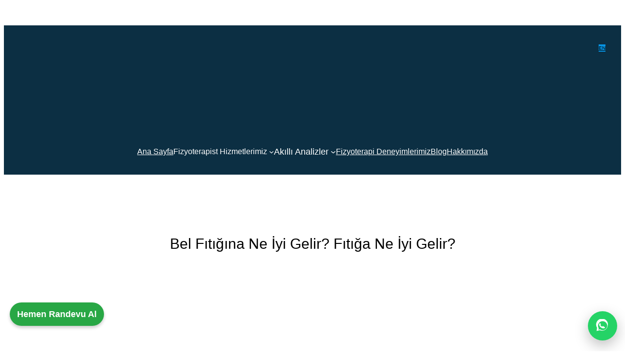

--- FILE ---
content_type: text/html; charset=UTF-8
request_url: https://fizyonetistanbul.com/bel-fitigi-bel-fitigina-ne-iyi-gelir/
body_size: 41774
content:
<!DOCTYPE html><html lang="tr" prefix="og: https://ogp.me/ns#"><head><script data-no-optimize="1">var litespeed_docref=sessionStorage.getItem("litespeed_docref");litespeed_docref&&(Object.defineProperty(document,"referrer",{get:function(){return litespeed_docref}}),sessionStorage.removeItem("litespeed_docref"));</script><meta http-equiv="Content-Type" content="text/html;charset=UTF-8"><meta charset="UTF-8"><meta name="viewport" content="width=device-width, initial-scale=1"><meta name="description" content="Fıtığa ve Bel fıtığına ne iyi gelir? Bel fıtığı, core kasları güçlendirme, fizik tedavi, kuru iğne, kayroprakti cerrahi tedavisi iyileştirir."><meta name="robots" content="follow, index, max-snippet:-1, max-video-preview:-1, max-image-preview:large"><link rel="canonical" href="https://fizyonetistanbul.com/bel-fitigi-bel-fitigina-ne-iyi-gelir/"><meta property="og:locale" content="tr_TR"><meta property="og:type" content="article"><meta property="og:title" content="Bel Fıtığına Ne İyi Gelir? Fıtığa Ne İyi Gelir?"><meta property="og:description" content="Fıtığa ve Bel fıtığına ne iyi gelir? Bel fıtığı, core kasları güçlendirme, fizik tedavi, kuru iğne, kayroprakti cerrahi tedavisi iyileştirir."><meta property="og:url" content="https://fizyonetistanbul.com/bel-fitigi-bel-fitigina-ne-iyi-gelir/"><meta property="og:site_name" content="Fizyonet İstanbul"><meta property="article:author" content="https://www.facebook.com/fizyonetistanbul/"><meta property="article:tag" content="kalça ağrısı"><meta property="article:tag" content="kasık ağrısı"><meta property="article:section" content="Genel"><meta property="og:updated_time" content="2025-08-09T00:44:11+03:00"><meta property="og:image" content="https://fizyonetistanbul.com/wp-content/uploads/2021/07/31BC382A-84A4-43D0-A8F4-3444591B7BD2.jpeg"><meta property="og:image:secure_url" content="https://fizyonetistanbul.com/wp-content/uploads/2021/07/31BC382A-84A4-43D0-A8F4-3444591B7BD2.jpeg"><meta property="og:image:width" content="1025"><meta property="og:image:height" content="904"><meta property="og:image:alt" content="Bel fıtığına ne iyi gelir diye bakmadan önce bel fıtığı ve siyatik siniri klinik muayenesi önemli klinik muayene en önemli kısımlardan birisi belirtilerdir bazı sinir yollarının çizimi görselde bulunmaktadır"><meta property="og:image:type" content="image/jpeg"><meta name="twitter:card" content="summary_large_image"><meta name="twitter:title" content="Bel Fıtığına Ne İyi Gelir? Fıtığa Ne İyi Gelir?"><meta name="twitter:description" content="Fıtığa ve Bel fıtığına ne iyi gelir? Bel fıtığı, core kasları güçlendirme, fizik tedavi, kuru iğne, kayroprakti cerrahi tedavisi iyileştirir."><meta name="twitter:image" content="https://fizyonetistanbul.com/wp-content/uploads/2021/07/31BC382A-84A4-43D0-A8F4-3444591B7BD2.jpeg"><meta name="twitter:label1" content="Yazan"><meta name="twitter:data1" content="fizyonet"><meta name="twitter:label2" content="Okuma süresi"><meta name="twitter:data2" content="4 dakika"><title>Bel Fıtığına Ne İyi Gelir? Fıtığa Ne İyi Gelir?</title><link rel="alternate" type="application/rss+xml" title=" » akışı" href="https://fizyonetistanbul.com/feed/"><link rel="alternate" type="application/rss+xml" title=" » yorum akışı" href="https://fizyonetistanbul.com/comments/feed/"><link rel="alternate" type="application/rss+xml" title=" » Bel Fıtığına Ne İyi Gelir? Fıtığa Ne İyi Gelir? yorum akışı" href="https://fizyonetistanbul.com/bel-fitigi-bel-fitigina-ne-iyi-gelir/feed/"><link rel="alternate" title="oEmbed (JSON)" type="application/json+oembed" href="https://fizyonetistanbul.com/wp-json/oembed/1.0/embed?url=https%3A%2F%2Ffizyonetistanbul.com%2Fbel-fitigi-bel-fitigina-ne-iyi-gelir%2F"><link rel="alternate" title="oEmbed (XML)" type="text/xml+oembed" href="https://fizyonetistanbul.com/wp-json/oembed/1.0/embed?url=https%3A%2F%2Ffizyonetistanbul.com%2Fbel-fitigi-bel-fitigina-ne-iyi-gelir%2F&amp;format=xml"><style id="wp-img-auto-sizes-contain-inline-css">img:is([sizes=auto i],[sizes^="auto," i]){contain-intrinsic-size:3000px 1500px}</style><link data-optimized="2" rel="stylesheet" href="https://fizyonetistanbul.com/wp-content/litespeed/css/403ef9be02e234cb905c0d822da60f8d.css?ver=61730" /><style id="wp-block-paragraph-inline-css">.is-small-text{font-size:.875em}.is-regular-text{font-size:1em}.is-large-text{font-size:2.25em}.is-larger-text{font-size:3em}.has-drop-cap:not(:focus):first-letter{float:left;font-size:8.4em;font-style:normal;font-weight:100;line-height:.68;margin:.05em .1em 0 0;text-transform:uppercase}body.rtl .has-drop-cap:not(:focus):first-letter{float:none;margin-left:.1em}p.has-drop-cap.has-background{overflow:hidden}:root:where(p.has-background){padding:1.25em 2.375em}:where(p.has-text-color:not(.has-link-color)) a{color:inherit}p.has-text-align-left[style*="writing-mode:vertical-lr"],p.has-text-align-right[style*="writing-mode:vertical-rl"]{rotate:180deg}</style><style id="wp-block-group-inline-css">.wp-block-group{box-sizing:border-box}:where(.wp-block-group.wp-block-group-is-layout-constrained){position:relative}</style><style id="wp-block-button-inline-css">.wp-block-button__link{align-content:center;box-sizing:border-box;cursor:pointer;display:inline-block;height:100%;text-align:center;word-break:break-word}.wp-block-button__link.aligncenter{text-align:center}.wp-block-button__link.alignright{text-align:right}:where(.wp-block-button__link){border-radius:9999px;box-shadow:none;padding:calc(.667em + 2px) calc(1.333em + 2px);text-decoration:none}.wp-block-button[style*=text-decoration] .wp-block-button__link{text-decoration:inherit}.wp-block-buttons>.wp-block-button.has-custom-width{max-width:none}.wp-block-buttons>.wp-block-button.has-custom-width .wp-block-button__link{width:100%}.wp-block-buttons>.wp-block-button.has-custom-font-size .wp-block-button__link{font-size:inherit}.wp-block-buttons>.wp-block-button.wp-block-button__width-25{width:calc(25% - var(--wp--style--block-gap,.5em)*.75)}.wp-block-buttons>.wp-block-button.wp-block-button__width-50{width:calc(50% - var(--wp--style--block-gap,.5em)*.5)}.wp-block-buttons>.wp-block-button.wp-block-button__width-75{width:calc(75% - var(--wp--style--block-gap,.5em)*.25)}.wp-block-buttons>.wp-block-button.wp-block-button__width-100{flex-basis:100%;width:100%}.wp-block-buttons.is-vertical>.wp-block-button.wp-block-button__width-25{width:25%}.wp-block-buttons.is-vertical>.wp-block-button.wp-block-button__width-50{width:50%}.wp-block-buttons.is-vertical>.wp-block-button.wp-block-button__width-75{width:75%}.wp-block-button.is-style-squared,.wp-block-button__link.wp-block-button.is-style-squared{border-radius:0}.wp-block-button.no-border-radius,.wp-block-button__link.no-border-radius{border-radius:0!important}:root:where(.wp-block-button .wp-block-button__link.is-style-outline),:root:where(.wp-block-button.is-style-outline>.wp-block-button__link){border:2px solid;padding:.667em 1.333em}:root:where(.wp-block-button .wp-block-button__link.is-style-outline:not(.has-text-color)),:root:where(.wp-block-button.is-style-outline>.wp-block-button__link:not(.has-text-color)){color:currentColor}:root:where(.wp-block-button .wp-block-button__link.is-style-outline:not(.has-background)),:root:where(.wp-block-button.is-style-outline>.wp-block-button__link:not(.has-background)){background-color:initial;background-image:none}</style><style id="wp-block-buttons-inline-css">.wp-block-buttons{box-sizing:border-box}.wp-block-buttons.is-vertical{flex-direction:column}.wp-block-buttons.is-vertical>.wp-block-button:last-child{margin-bottom:0}.wp-block-buttons>.wp-block-button{display:inline-block;margin:0}.wp-block-buttons.is-content-justification-left{justify-content:flex-start}.wp-block-buttons.is-content-justification-left.is-vertical{align-items:flex-start}.wp-block-buttons.is-content-justification-center{justify-content:center}.wp-block-buttons.is-content-justification-center.is-vertical{align-items:center}.wp-block-buttons.is-content-justification-right{justify-content:flex-end}.wp-block-buttons.is-content-justification-right.is-vertical{align-items:flex-end}.wp-block-buttons.is-content-justification-space-between{justify-content:space-between}.wp-block-buttons.aligncenter{text-align:center}.wp-block-buttons:not(.is-content-justification-space-between,.is-content-justification-right,.is-content-justification-left,.is-content-justification-center) .wp-block-button.aligncenter{margin-left:auto;margin-right:auto;width:100%}.wp-block-buttons[style*=text-decoration] .wp-block-button,.wp-block-buttons[style*=text-decoration] .wp-block-button__link{text-decoration:inherit}.wp-block-buttons.has-custom-font-size .wp-block-button__link{font-size:inherit}.wp-block-buttons .wp-block-button__link{width:100%}.wp-block-button.aligncenter{text-align:center}</style><style id="wp-block-site-logo-inline-css">.wp-block-site-logo{box-sizing:border-box;line-height:0}.wp-block-site-logo a{display:inline-block;line-height:0}.wp-block-site-logo.is-default-size img{height:auto;width:120px}.wp-block-site-logo img{height:auto;max-width:100%}.wp-block-site-logo a,.wp-block-site-logo img{border-radius:inherit}.wp-block-site-logo.aligncenter{margin-left:auto;margin-right:auto;text-align:center}:root:where(.wp-block-site-logo.is-style-rounded){border-radius:9999px}</style><style id="wp-block-navigation-link-inline-css">.wp-block-navigation .wp-block-navigation-item__label{overflow-wrap:break-word}.wp-block-navigation .wp-block-navigation-item__description{display:none}.link-ui-tools{outline:1px solid #f0f0f0;padding:8px}.link-ui-block-inserter{padding-top:8px}.link-ui-block-inserter__back{margin-left:8px;text-transform:uppercase}</style><style id="wp-block-post-title-inline-css">.wp-block-post-title{box-sizing:border-box;word-break:break-word}.wp-block-post-title:where(a){display:inline-block;font-family:inherit;font-size:inherit;font-style:inherit;font-weight:inherit;letter-spacing:inherit;line-height:inherit;text-decoration:inherit}</style><style id="wp-block-post-featured-image-inline-css">.wp-block-post-featured-image{margin-left:0;margin-right:0}.wp-block-post-featured-image a{display:block;height:100%}.wp-block-post-featured-image:where(img){box-sizing:border-box;height:auto;max-width:100%;vertical-align:bottom;width:100%}.wp-block-post-featured-image.alignfull img,.wp-block-post-featured-image.alignwide img{width:100%}.wp-block-post-featured-image .wp-block-post-featured-image__overlay.has-background-dim{background-color:#000;inset:0;position:absolute}.wp-block-post-featured-image{position:relative}.wp-block-post-featured-image .wp-block-post-featured-image__overlay.has-background-gradient{background-color:initial}.wp-block-post-featured-image .wp-block-post-featured-image__overlay.has-background-dim-0{opacity:0}.wp-block-post-featured-image .wp-block-post-featured-image__overlay.has-background-dim-10{opacity:.1}.wp-block-post-featured-image .wp-block-post-featured-image__overlay.has-background-dim-20{opacity:.2}.wp-block-post-featured-image .wp-block-post-featured-image__overlay.has-background-dim-30{opacity:.3}.wp-block-post-featured-image .wp-block-post-featured-image__overlay.has-background-dim-40{opacity:.4}.wp-block-post-featured-image .wp-block-post-featured-image__overlay.has-background-dim-50{opacity:.5}.wp-block-post-featured-image .wp-block-post-featured-image__overlay.has-background-dim-60{opacity:.6}.wp-block-post-featured-image .wp-block-post-featured-image__overlay.has-background-dim-70{opacity:.7}.wp-block-post-featured-image .wp-block-post-featured-image__overlay.has-background-dim-80{opacity:.8}.wp-block-post-featured-image .wp-block-post-featured-image__overlay.has-background-dim-90{opacity:.9}.wp-block-post-featured-image .wp-block-post-featured-image__overlay.has-background-dim-100{opacity:1}.wp-block-post-featured-image:where(.alignleft,.alignright){width:100%}</style><style id="wp-block-post-author-inline-css">.wp-block-post-author{box-sizing:border-box;display:flex;flex-wrap:wrap}.wp-block-post-author__byline{font-size:.5em;margin-bottom:0;margin-top:0;width:100%}.wp-block-post-author__avatar{margin-right:1em}.wp-block-post-author__bio{font-size:.7em;margin-bottom:.7em}.wp-block-post-author__content{flex-basis:0;flex-grow:1}.wp-block-post-author__name{margin:0}</style><style id="wp-block-heading-inline-css">h1:where(.wp-block-heading).has-background,h2:where(.wp-block-heading).has-background,h3:where(.wp-block-heading).has-background,h4:where(.wp-block-heading).has-background,h5:where(.wp-block-heading).has-background,h6:where(.wp-block-heading).has-background{padding:1.25em 2.375em}h1.has-text-align-left[style*=writing-mode]:where([style*=vertical-lr]),h1.has-text-align-right[style*=writing-mode]:where([style*=vertical-rl]),h2.has-text-align-left[style*=writing-mode]:where([style*=vertical-lr]),h2.has-text-align-right[style*=writing-mode]:where([style*=vertical-rl]),h3.has-text-align-left[style*=writing-mode]:where([style*=vertical-lr]),h3.has-text-align-right[style*=writing-mode]:where([style*=vertical-rl]),h4.has-text-align-left[style*=writing-mode]:where([style*=vertical-lr]),h4.has-text-align-right[style*=writing-mode]:where([style*=vertical-rl]),h5.has-text-align-left[style*=writing-mode]:where([style*=vertical-lr]),h5.has-text-align-right[style*=writing-mode]:where([style*=vertical-rl]),h6.has-text-align-left[style*=writing-mode]:where([style*=vertical-lr]),h6.has-text-align-right[style*=writing-mode]:where([style*=vertical-rl]){rotate:180deg}</style><style id="wp-block-list-inline-css">ol,ul{box-sizing:border-box}:root:where(.wp-block-list.has-background){padding:1.25em 2.375em}</style><style id="wp-block-post-content-inline-css">.wp-block-post-content{display:flow-root}</style><style id="wp-block-avatar-inline-css">.wp-block-avatar{line-height:0}.wp-block-avatar,.wp-block-avatar img{box-sizing:border-box}.wp-block-avatar.aligncenter{text-align:center}</style><style id="wp-block-comment-author-name-inline-css">.wp-block-comment-author-name{box-sizing:border-box}</style><style id="wp-block-comment-date-inline-css">.wp-block-comment-date{box-sizing:border-box}</style><style id="wp-block-comment-content-inline-css">.comment-awaiting-moderation{display:block;font-size:.875em;line-height:1.5}.wp-block-comment-content{box-sizing:border-box}</style><style id="wp-block-comment-reply-link-inline-css">.wp-block-comment-reply-link{box-sizing:border-box}</style><style id="wp-block-columns-inline-css">.wp-block-columns{box-sizing:border-box;display:flex;flex-wrap:wrap!important}@media (min-width:782px){.wp-block-columns{flex-wrap:nowrap!important}}.wp-block-columns{align-items:normal!important}.wp-block-columns.are-vertically-aligned-top{align-items:flex-start}.wp-block-columns.are-vertically-aligned-center{align-items:center}.wp-block-columns.are-vertically-aligned-bottom{align-items:flex-end}@media (max-width:781px){.wp-block-columns:not(.is-not-stacked-on-mobile)>.wp-block-column{flex-basis:100%!important}}@media (min-width:782px){.wp-block-columns:not(.is-not-stacked-on-mobile)>.wp-block-column{flex-basis:0;flex-grow:1}.wp-block-columns:not(.is-not-stacked-on-mobile)>.wp-block-column[style*=flex-basis]{flex-grow:0}}.wp-block-columns.is-not-stacked-on-mobile{flex-wrap:nowrap!important}.wp-block-columns.is-not-stacked-on-mobile>.wp-block-column{flex-basis:0;flex-grow:1}.wp-block-columns.is-not-stacked-on-mobile>.wp-block-column[style*=flex-basis]{flex-grow:0}:where(.wp-block-columns){margin-bottom:1.75em}:where(.wp-block-columns.has-background){padding:1.25em 2.375em}.wp-block-column{flex-grow:1;min-width:0;overflow-wrap:break-word;word-break:break-word}.wp-block-column.is-vertically-aligned-top{align-self:flex-start}.wp-block-column.is-vertically-aligned-center{align-self:center}.wp-block-column.is-vertically-aligned-bottom{align-self:flex-end}.wp-block-column.is-vertically-aligned-stretch{align-self:stretch}.wp-block-column.is-vertically-aligned-bottom,.wp-block-column.is-vertically-aligned-center,.wp-block-column.is-vertically-aligned-top{width:100%}</style><style id="wp-block-comment-template-inline-css">.wp-block-comment-template{box-sizing:border-box;list-style:none;margin-bottom:0;max-width:100%;padding:0}.wp-block-comment-template li{clear:both}.wp-block-comment-template ol{list-style:none;margin-bottom:0;max-width:100%;padding-left:2rem}.wp-block-comment-template.alignleft{float:left}.wp-block-comment-template.aligncenter{margin-left:auto;margin-right:auto;width:fit-content}.wp-block-comment-template.alignright{float:right}</style><style id="wp-block-post-comments-form-inline-css">:where(.wp-block-post-comments-form input:not([type=submit])),:where(.wp-block-post-comments-form textarea){border:1px solid #949494;font-family:inherit;font-size:1em}:where(.wp-block-post-comments-form input:where(:not([type=submit]):not([type=checkbox]))),:where(.wp-block-post-comments-form textarea){padding:calc(.667em + 2px)}.wp-block-post-comments-form{box-sizing:border-box}.wp-block-post-comments-form[style*=font-weight]:where(.comment-reply-title){font-weight:inherit}.wp-block-post-comments-form[style*=font-family]:where(.comment-reply-title){font-family:inherit}.wp-block-post-comments-form[class*=-font-size]:where(.comment-reply-title),.wp-block-post-comments-form[style*=font-size]:where(.comment-reply-title){font-size:inherit}.wp-block-post-comments-form[style*=line-height]:where(.comment-reply-title){line-height:inherit}.wp-block-post-comments-form[style*=font-style]:where(.comment-reply-title){font-style:inherit}.wp-block-post-comments-form[style*=letter-spacing]:where(.comment-reply-title){letter-spacing:inherit}.wp-block-post-comments-form:where(input[type=submit]){box-shadow:none;cursor:pointer;display:inline-block;overflow-wrap:break-word;text-align:center}.wp-block-post-comments-form .comment-form input:not([type=submit]):not([type=checkbox]):not([type=hidden]),.wp-block-post-comments-form .comment-form textarea{box-sizing:border-box;display:block;width:100%}.wp-block-post-comments-form .comment-form-author label,.wp-block-post-comments-form .comment-form-email label,.wp-block-post-comments-form .comment-form-url label{display:block;margin-bottom:.25em}.wp-block-post-comments-form .comment-form-cookies-consent{display:flex;gap:.25em}.wp-block-post-comments-form .comment-form-cookies-consent #wp-comment-cookies-consent{margin-top:.35em}.wp-block-post-comments-form .comment-reply-title{margin-bottom:0}.wp-block-post-comments-form .comment-reply-title:where(small){font-size:var(--wp--preset--font-size--medium,smaller);margin-left:.5em}</style><style id="wp-block-comments-inline-css">.wp-block-post-comments{box-sizing:border-box}.wp-block-post-comments .alignleft{float:left}.wp-block-post-comments .alignright{float:right}.wp-block-post-comments .navigation:after{clear:both;content:"";display:table}.wp-block-post-comments .commentlist{clear:both;list-style:none;margin:0;padding:0}.wp-block-post-comments .commentlist .comment{min-height:2.25em;padding-left:3.25em}.wp-block-post-comments .commentlist .comment p{font-size:1em;line-height:1.8;margin:1em 0}.wp-block-post-comments .commentlist .children{list-style:none;margin:0;padding:0}.wp-block-post-comments .comment-author{line-height:1.5}.wp-block-post-comments .comment-author .avatar{border-radius:1.5em;display:block;float:left;height:2.5em;margin-right:.75em;margin-top:.5em;width:2.5em}.wp-block-post-comments .comment-author cite{font-style:normal}.wp-block-post-comments .comment-meta{font-size:.875em;line-height:1.5}.wp-block-post-comments .comment-meta b{font-weight:400}.wp-block-post-comments .comment-meta .comment-awaiting-moderation{display:block;margin-bottom:1em;margin-top:1em}.wp-block-post-comments .comment-body .commentmetadata{font-size:.875em}.wp-block-post-comments .comment-form-author label,.wp-block-post-comments .comment-form-comment label,.wp-block-post-comments .comment-form-email label,.wp-block-post-comments .comment-form-url label{display:block;margin-bottom:.25em}.wp-block-post-comments .comment-form input:not([type=submit]):not([type=checkbox]),.wp-block-post-comments .comment-form textarea{box-sizing:border-box;display:block;width:100%}.wp-block-post-comments .comment-form-cookies-consent{display:flex;gap:.25em}.wp-block-post-comments .comment-form-cookies-consent #wp-comment-cookies-consent{margin-top:.35em}.wp-block-post-comments .comment-reply-title{margin-bottom:0}.wp-block-post-comments .comment-reply-title:where(small){font-size:var(--wp--preset--font-size--medium,smaller);margin-left:.5em}.wp-block-post-comments .reply{font-size:.875em;margin-bottom:1.4em}.wp-block-post-comments input:not([type=submit]),.wp-block-post-comments textarea{border:1px solid #949494;font-family:inherit;font-size:1em}.wp-block-post-comments input:not([type=submit]):not([type=checkbox]),.wp-block-post-comments textarea{padding:calc(.667em + 2px)}:where(.wp-block-post-comments input[type=submit]){border:none}.wp-block-comments{box-sizing:border-box}</style><style id="wp-block-separator-inline-css">@charset "UTF-8";.wp-block-separator{border:none;border-top:2px solid}:root:where(.wp-block-separator.is-style-dots){height:auto;line-height:1;text-align:center}:root:where(.wp-block-separator.is-style-dots):before{color:currentColor;content:"&middot;&middot;&middot;";font-family:serif;font-size:1.5em;letter-spacing:2em;padding-left:2em}.wp-block-separator.is-style-dots{background:none!important;border:none!important}</style><style id="wp-block-quote-inline-css">.wp-block-quote{box-sizing:border-box;overflow-wrap:break-word}.wp-block-quote.is-large:where(:not(.is-style-plain)),.wp-block-quote.is-style-large:where(:not(.is-style-plain)){margin-bottom:1em;padding:0 1em}.wp-block-quote.is-large:where(:not(.is-style-plain)) p,.wp-block-quote.is-style-large:where(:not(.is-style-plain)) p{font-size:1.5em;font-style:italic;line-height:1.6}.wp-block-quote.is-large:where(:not(.is-style-plain)) cite,.wp-block-quote.is-large:where(:not(.is-style-plain)) footer,.wp-block-quote.is-style-large:where(:not(.is-style-plain)) cite,.wp-block-quote.is-style-large:where(:not(.is-style-plain)) footer{font-size:1.125em;text-align:right}.wp-block-quote>cite{display:block}</style><style id="wp-block-latest-posts-inline-css">.wp-block-latest-posts{box-sizing:border-box}.wp-block-latest-posts.alignleft{margin-right:2em}.wp-block-latest-posts.alignright{margin-left:2em}.wp-block-latest-posts.wp-block-latest-posts__list{list-style:none}.wp-block-latest-posts.wp-block-latest-posts__list li{clear:both;overflow-wrap:break-word}.wp-block-latest-posts.is-grid{display:flex;flex-wrap:wrap}.wp-block-latest-posts.is-grid li{margin:0 1.25em 1.25em 0;width:100%}@media (min-width:600px){.wp-block-latest-posts.columns-2 li{width:calc(50% - .625em)}.wp-block-latest-posts.columns-2 li:nth-child(2n){margin-right:0}.wp-block-latest-posts.columns-3 li{width:calc(33.33333% - .83333em)}.wp-block-latest-posts.columns-3 li:nth-child(3n){margin-right:0}.wp-block-latest-posts.columns-4 li{width:calc(25% - .9375em)}.wp-block-latest-posts.columns-4 li:nth-child(4n){margin-right:0}.wp-block-latest-posts.columns-5 li{width:calc(20% - 1em)}.wp-block-latest-posts.columns-5 li:nth-child(5n){margin-right:0}.wp-block-latest-posts.columns-6 li{width:calc(16.66667% - 1.04167em)}.wp-block-latest-posts.columns-6 li:nth-child(6n){margin-right:0}}:root:where(.wp-block-latest-posts.is-grid){padding:0}:root:where(.wp-block-latest-posts.wp-block-latest-posts__list){padding-left:0}.wp-block-latest-posts__post-author,.wp-block-latest-posts__post-date{display:block;font-size:.8125em}.wp-block-latest-posts__post-excerpt,.wp-block-latest-posts__post-full-content{margin-bottom:1em;margin-top:.5em}.wp-block-latest-posts__featured-image a{display:inline-block}.wp-block-latest-posts__featured-image img{height:auto;max-width:100%;width:auto}.wp-block-latest-posts__featured-image.alignleft{float:left;margin-right:1em}.wp-block-latest-posts__featured-image.alignright{float:right;margin-left:1em}.wp-block-latest-posts__featured-image.aligncenter{margin-bottom:1em;text-align:center}</style><style id="wp-block-categories-inline-css">.wp-block-categories{box-sizing:border-box}.wp-block-categories.alignleft{margin-right:2em}.wp-block-categories.alignright{margin-left:2em}.wp-block-categories.wp-block-categories-dropdown.aligncenter{text-align:center}.wp-block-categories .wp-block-categories__label{display:block;width:100%}</style><style id="wp-block-spacer-inline-css">.wp-block-spacer{clear:both}</style><style id="wp-block-image-inline-css">.wp-block-image>a,.wp-block-image>figure>a{display:inline-block}.wp-block-image img{box-sizing:border-box;height:auto;max-width:100%;vertical-align:bottom}@media not (prefers-reduced-motion){.wp-block-image img.hide{visibility:hidden}.wp-block-image img.show{animation:show-content-image .4s}}.wp-block-image[style*=border-radius] img,.wp-block-image[style*=border-radius]>a{border-radius:inherit}.wp-block-image.has-custom-border img{box-sizing:border-box}.wp-block-image.aligncenter{text-align:center}.wp-block-image.alignfull>a,.wp-block-image.alignwide>a{width:100%}.wp-block-image.alignfull img,.wp-block-image.alignwide img{height:auto;width:100%}.wp-block-image .aligncenter,.wp-block-image .alignleft,.wp-block-image .alignright,.wp-block-image.aligncenter,.wp-block-image.alignleft,.wp-block-image.alignright{display:table}.wp-block-image .aligncenter>figcaption,.wp-block-image .alignleft>figcaption,.wp-block-image .alignright>figcaption,.wp-block-image.aligncenter>figcaption,.wp-block-image.alignleft>figcaption,.wp-block-image.alignright>figcaption{caption-side:bottom;display:table-caption}.wp-block-image .alignleft{float:left;margin:.5em 1em .5em 0}.wp-block-image .alignright{float:right;margin:.5em 0 .5em 1em}.wp-block-image .aligncenter{margin-left:auto;margin-right:auto}.wp-block-image:where(figcaption){margin-bottom:1em;margin-top:.5em}.wp-block-image.is-style-circle-mask img{border-radius:9999px}@supports ((-webkit-mask-image:none) or (mask-image:none)) or (-webkit-mask-image:none){.wp-block-image.is-style-circle-mask img{border-radius:0;-webkit-mask-image:url('data:image/svg+xml;utf8,<svg viewBox="0 0 100 100" xmlns="http://www.w3.org/2000/svg"><circle cx="50" cy="50" r="50"/>');mask-image:url('data:image/svg+xml;utf8,<svg viewBox="0 0 100 100" xmlns="http://www.w3.org/2000/svg"><circle cx="50" cy="50" r="50"/>');mask-mode:alpha;-webkit-mask-position:center;mask-position:center;-webkit-mask-repeat:no-repeat;mask-repeat:no-repeat;-webkit-mask-size:contain;mask-size:contain}}:root:where(.wp-block-image.is-style-rounded img,.wp-block-image .is-style-rounded img){border-radius:9999px}.wp-block-image figure{margin:0}.wp-lightbox-container{display:flex;flex-direction:column;position:relative}.wp-lightbox-container img{cursor:zoom-in}.wp-lightbox-container img:hover+button{opacity:1}.wp-lightbox-container button{align-items:center;backdrop-filter:blur(16px) saturate(180%);background-color:#5a5a5a40;border:none;border-radius:4px;cursor:zoom-in;display:flex;height:20px;justify-content:center;opacity:0;padding:0;position:absolute;right:16px;text-align:center;top:16px;width:20px;z-index:100}@media not (prefers-reduced-motion){.wp-lightbox-container button{transition:opacity .2s ease}}.wp-lightbox-container button:focus-visible{outline:3px auto #5a5a5a40;outline:3px auto -webkit-focus-ring-color;outline-offset:3px}.wp-lightbox-container button:hover{cursor:pointer;opacity:1}.wp-lightbox-container button:focus{opacity:1}.wp-lightbox-container button:focus,.wp-lightbox-container button:hover,.wp-lightbox-container button:not(:hover):not(:active):not(.has-background){background-color:#5a5a5a40;border:none}.wp-lightbox-overlay{box-sizing:border-box;cursor:zoom-out;height:100vh;left:0;overflow:hidden;position:fixed;top:0;visibility:hidden;width:100%;z-index:100000}.wp-lightbox-overlay .close-button{align-items:center;cursor:pointer;display:flex;justify-content:center;min-height:40px;min-width:40px;padding:0;position:absolute;right:calc(env(safe-area-inset-right) + 16px);top:calc(env(safe-area-inset-top) + 16px);z-index:5000000}.wp-lightbox-overlay .close-button:focus,.wp-lightbox-overlay .close-button:hover,.wp-lightbox-overlay .close-button:not(:hover):not(:active):not(.has-background){background:none;border:none}.wp-lightbox-overlay .lightbox-image-container{height:var(--wp--lightbox-container-height);left:50%;overflow:hidden;position:absolute;top:50%;transform:translate(-50%,-50%);transform-origin:top left;width:var(--wp--lightbox-container-width);z-index:9999999999}.wp-lightbox-overlay .wp-block-image{align-items:center;box-sizing:border-box;display:flex;height:100%;justify-content:center;margin:0;position:relative;transform-origin:0 0;width:100%;z-index:3000000}.wp-lightbox-overlay .wp-block-image img{height:var(--wp--lightbox-image-height);min-height:var(--wp--lightbox-image-height);min-width:var(--wp--lightbox-image-width);width:var(--wp--lightbox-image-width)}.wp-lightbox-overlay .wp-block-image figcaption{display:none}.wp-lightbox-overlay button{background:none;border:none}.wp-lightbox-overlay .scrim{background-color:#fff;height:100%;opacity:.9;position:absolute;width:100%;z-index:2000000}.wp-lightbox-overlay.active{visibility:visible}@media not (prefers-reduced-motion){.wp-lightbox-overlay.active{animation:turn-on-visibility .25s both}.wp-lightbox-overlay.active img{animation:turn-on-visibility .35s both}.wp-lightbox-overlay.show-closing-animation:not(.active){animation:turn-off-visibility .35s both}.wp-lightbox-overlay.show-closing-animation:not(.active) img{animation:turn-off-visibility .25s both}.wp-lightbox-overlay.zoom.active{animation:none;opacity:1;visibility:visible}.wp-lightbox-overlay.zoom.active .lightbox-image-container{animation:lightbox-zoom-in .4s}.wp-lightbox-overlay.zoom.active .lightbox-image-container img{animation:none}.wp-lightbox-overlay.zoom.active .scrim{animation:turn-on-visibility .4s forwards}.wp-lightbox-overlay.zoom.show-closing-animation:not(.active){animation:none}.wp-lightbox-overlay.zoom.show-closing-animation:not(.active) .lightbox-image-container{animation:lightbox-zoom-out .4s}.wp-lightbox-overlay.zoom.show-closing-animation:not(.active) .lightbox-image-container img{animation:none}.wp-lightbox-overlay.zoom.show-closing-animation:not(.active) .scrim{animation:turn-off-visibility .4s forwards}}@keyframes show-content-image{0%{visibility:hidden}99%{visibility:hidden}to{visibility:visible}}@keyframes turn-on-visibility{0%{opacity:0}to{opacity:1}}@keyframes turn-off-visibility{0%{opacity:1;visibility:visible}99%{opacity:0;visibility:visible}to{opacity:0;visibility:hidden}}@keyframes lightbox-zoom-in{0%{transform:translate(calc((-100vw + var(--wp--lightbox-scrollbar-width))/2 + var(--wp--lightbox-initial-left-position)),calc(-50vh + var(--wp--lightbox-initial-top-position))) scale(var(--wp--lightbox-scale))}to{transform:translate(-50%,-50%) scale(1)}}@keyframes lightbox-zoom-out{0%{transform:translate(-50%,-50%) scale(1);visibility:visible}99%{visibility:visible}to{transform:translate(calc((-100vw + var(--wp--lightbox-scrollbar-width))/2 + var(--wp--lightbox-initial-left-position)),calc(-50vh + var(--wp--lightbox-initial-top-position))) scale(var(--wp--lightbox-scale));visibility:hidden}}</style><style id="wp-emoji-styles-inline-css">img.wp-smiley,img.emoji{display:inline !important;border:none !important;box-shadow:none !important;height:1em !important;width:1em !important;margin:0 0.07em !important;vertical-align:-0.1em !important;background:none !important;padding:0 !important}</style><style id="wp-block-library-inline-css">:root{--wp-block-synced-color:#7a00df;--wp-block-synced-color--rgb:122,0,223;--wp-bound-block-color:var(--wp-block-synced-color);--wp-editor-canvas-background:#ddd;--wp-admin-theme-color:#007cba;--wp-admin-theme-color--rgb:0,124,186;--wp-admin-theme-color-darker-10:#006ba1;--wp-admin-theme-color-darker-10--rgb:0,107,160.5;--wp-admin-theme-color-darker-20:#005a87;--wp-admin-theme-color-darker-20--rgb:0,90,135;--wp-admin-border-width-focus:2px}@media (min-resolution:192dpi){:root{--wp-admin-border-width-focus:1.5px}}.wp-element-button{cursor:pointer}:root .has-very-light-gray-background-color{background-color:#eee}:root .has-very-dark-gray-background-color{background-color:#313131}:root .has-very-light-gray-color{color:#eee}:root .has-very-dark-gray-color{color:#313131}:root .has-vivid-green-cyan-to-vivid-cyan-blue-gradient-background{background:linear-gradient(135deg,#00d084,#0693e3)}:root .has-purple-crush-gradient-background{background:linear-gradient(135deg,#34e2e4,#4721fb 50%,#ab1dfe)}:root .has-hazy-dawn-gradient-background{background:linear-gradient(135deg,#faaca8,#dad0ec)}:root .has-subdued-olive-gradient-background{background:linear-gradient(135deg,#fafae1,#67a671)}:root .has-atomic-cream-gradient-background{background:linear-gradient(135deg,#fdd79a,#004a59)}:root .has-nightshade-gradient-background{background:linear-gradient(135deg,#330968,#31cdcf)}:root .has-midnight-gradient-background{background:linear-gradient(135deg,#020381,#2874fc)}:root{--wp--preset--font-size--normal:16px;--wp--preset--font-size--huge:42px}.has-regular-font-size{font-size:1em}.has-larger-font-size{font-size:2.625em}.has-normal-font-size{font-size:var(--wp--preset--font-size--normal)}.has-huge-font-size{font-size:var(--wp--preset--font-size--huge)}.has-text-align-center{text-align:center}.has-text-align-left{text-align:left}.has-text-align-right{text-align:right}.has-fit-text{white-space:nowrap!important}#end-resizable-editor-section{display:none}.aligncenter{clear:both}.items-justified-left{justify-content:flex-start}.items-justified-center{justify-content:center}.items-justified-right{justify-content:flex-end}.items-justified-space-between{justify-content:space-between}.screen-reader-text{border:0;clip-path:inset(50%);height:1px;margin:-1px;overflow:hidden;padding:0;position:absolute;width:1px;word-wrap:normal!important}.screen-reader-text:focus{background-color:#ddd;clip-path:none;color:#444;display:block;font-size:1em;height:auto;left:5px;line-height:normal;padding:15px 23px 14px;text-decoration:none;top:5px;width:auto;z-index:100000}html:where(.has-border-color){border-style:solid}html:where([style*=border-top-color]){border-top-style:solid}html:where([style*=border-right-color]){border-right-style:solid}html:where([style*=border-bottom-color]){border-bottom-style:solid}html:where([style*=border-left-color]){border-left-style:solid}html:where([style*=border-width]){border-style:solid}html:where([style*=border-top-width]){border-top-style:solid}html:where([style*=border-right-width]){border-right-style:solid}html:where([style*=border-bottom-width]){border-bottom-style:solid}html:where([style*=border-left-width]){border-left-style:solid}html:where(img[class*=wp-image-]){height:auto;max-width:100%}:where(figure){margin:0 0 1em}html:where(.is-position-sticky){--wp-admin--admin-bar--position-offset:var(--wp-admin--admin-bar--height,0px)}@media screen and (max-width:600px){html:where(.is-position-sticky){--wp-admin--admin-bar--position-offset:0px}}</style><style id="global-styles-inline-css">:root{--wp--preset--aspect-ratio--square:1;--wp--preset--aspect-ratio--4-3:4/3;--wp--preset--aspect-ratio--3-4:3/4;--wp--preset--aspect-ratio--3-2:3/2;--wp--preset--aspect-ratio--2-3:2/3;--wp--preset--aspect-ratio--16-9:16/9;--wp--preset--aspect-ratio--9-16:9/16;--wp--preset--color--black:#000000;--wp--preset--color--cyan-bluish-gray:#abb8c3;--wp--preset--color--white:#ffffff;--wp--preset--color--pale-pink:#f78da7;--wp--preset--color--vivid-red:#cf2e2e;--wp--preset--color--luminous-vivid-orange:#ff6900;--wp--preset--color--luminous-vivid-amber:#fcb900;--wp--preset--color--light-green-cyan:#7bdcb5;--wp--preset--color--vivid-green-cyan:#00d084;--wp--preset--color--pale-cyan-blue:#8ed1fc;--wp--preset--color--vivid-cyan-blue:#0693e3;--wp--preset--color--vivid-purple:#9b51e0;--wp--preset--color--base:#ffffff;--wp--preset--color--contrast:#000000;--wp--preset--color--primary:#9DFF20;--wp--preset--color--secondary:#345C00;--wp--preset--color--tertiary:#F6F6F6;--wp--preset--gradient--vivid-cyan-blue-to-vivid-purple:linear-gradient(135deg,rgb(6,147,227) 0%,rgb(155,81,224) 100%);--wp--preset--gradient--light-green-cyan-to-vivid-green-cyan:linear-gradient(135deg,rgb(122,220,180) 0%,rgb(0,208,130) 100%);--wp--preset--gradient--luminous-vivid-amber-to-luminous-vivid-orange:linear-gradient(135deg,rgb(252,185,0) 0%,rgb(255,105,0) 100%);--wp--preset--gradient--luminous-vivid-orange-to-vivid-red:linear-gradient(135deg,rgb(255,105,0) 0%,rgb(207,46,46) 100%);--wp--preset--gradient--very-light-gray-to-cyan-bluish-gray:linear-gradient(135deg,rgb(238,238,238) 0%,rgb(169,184,195) 100%);--wp--preset--gradient--cool-to-warm-spectrum:linear-gradient(135deg,rgb(74,234,220) 0%,rgb(151,120,209) 20%,rgb(207,42,186) 40%,rgb(238,44,130) 60%,rgb(251,105,98) 80%,rgb(254,248,76) 100%);--wp--preset--gradient--blush-light-purple:linear-gradient(135deg,rgb(255,206,236) 0%,rgb(152,150,240) 100%);--wp--preset--gradient--blush-bordeaux:linear-gradient(135deg,rgb(254,205,165) 0%,rgb(254,45,45) 50%,rgb(107,0,62) 100%);--wp--preset--gradient--luminous-dusk:linear-gradient(135deg,rgb(255,203,112) 0%,rgb(199,81,192) 50%,rgb(65,88,208) 100%);--wp--preset--gradient--pale-ocean:linear-gradient(135deg,rgb(255,245,203) 0%,rgb(182,227,212) 50%,rgb(51,167,181) 100%);--wp--preset--gradient--electric-grass:linear-gradient(135deg,rgb(202,248,128) 0%,rgb(113,206,126) 100%);--wp--preset--gradient--midnight:linear-gradient(135deg,rgb(2,3,129) 0%,rgb(40,116,252) 100%);--wp--preset--font-size--small:clamp(0.875rem,0.875rem + ((1vw - 0.2rem) * 0.227),1rem);--wp--preset--font-size--medium:clamp(1rem,1rem + ((1vw - 0.2rem) * 0.227),1.125rem);--wp--preset--font-size--large:clamp(1.75rem,1.75rem + ((1vw - 0.2rem) * 0.227),1.875rem);--wp--preset--font-size--x-large:2.25rem;--wp--preset--font-size--xx-large:clamp(6.1rem,6.1rem + ((1vw - 0.2rem) * 7.091),10rem);--wp--preset--font-family--dm-sans:"DM Sans",sans-serif;--wp--preset--font-family--ibm-plex-mono:'IBM Plex Mono',monospace;--wp--preset--font-family--inter:"Inter",sans-serif;--wp--preset--font-family--system-font:-apple-system,BlinkMacSystemFont,"Segoe UI",Roboto,Oxygen-Sans,Ubuntu,Cantarell,"Helvetica Neue",sans-serif;--wp--preset--font-family--source-serif-pro:"Source Serif Pro",serif;--wp--preset--spacing--20:0.44rem;--wp--preset--spacing--30:clamp(1.5rem,5vw,2rem);--wp--preset--spacing--40:clamp(1.8rem,1.8rem + ((1vw - 0.48rem) * 2.885),3rem);--wp--preset--spacing--50:clamp(2.5rem,8vw,4.5rem);--wp--preset--spacing--60:clamp(3.75rem,10vw,7rem);--wp--preset--spacing--70:clamp(5rem,5.25rem + ((1vw - 0.48rem) * 9.096),8rem);--wp--preset--spacing--80:clamp(7rem,14vw,11rem);--wp--preset--shadow--natural:6px 6px 9px rgba(0,0,0,0.2);--wp--preset--shadow--deep:12px 12px 50px rgba(0,0,0,0.4);--wp--preset--shadow--sharp:6px 6px 0px rgba(0,0,0,0.2);--wp--preset--shadow--outlined:6px 6px 0px -3px rgb(255,255,255),6px 6px rgb(0,0,0);--wp--preset--shadow--crisp:6px 6px 0px rgb(0,0,0)}:root{--wp--style--global--content-size:650px;--wp--style--global--wide-size:1200px}:where(body){margin:0}.wp-site-blocks{padding-top:var(--wp--style--root--padding-top);padding-bottom:var(--wp--style--root--padding-bottom)}.has-global-padding{padding-right:var(--wp--style--root--padding-right);padding-left:var(--wp--style--root--padding-left)}.has-global-padding > .alignfull{margin-right:calc(var(--wp--style--root--padding-right) * -1);margin-left:calc(var(--wp--style--root--padding-left) * -1)}.has-global-padding:where(:not(.alignfull.is-layout-flow) > .has-global-padding:not(.wp-block-block,.alignfull)){padding-right:0;padding-left:0}.has-global-padding:where(:not(.alignfull.is-layout-flow) > .has-global-padding:not(.wp-block-block,.alignfull)) > .alignfull{margin-left:0;margin-right:0}.wp-site-blocks > .alignleft{float:left;margin-right:2em}.wp-site-blocks > .alignright{float:right;margin-left:2em}.wp-site-blocks > .aligncenter{justify-content:center;margin-left:auto;margin-right:auto}:where(.wp-site-blocks) > *{margin-block-start:1.5rem;margin-block-end:0}:where(.wp-site-blocks) >:first-child{margin-block-start:0}:where(.wp-site-blocks) >:last-child{margin-block-end:0}:root{--wp--style--block-gap:1.5rem}:root:where(.is-layout-flow) >:first-child{margin-block-start:0}:root:where(.is-layout-flow) >:last-child{margin-block-end:0}:root:where(.is-layout-flow) > *{margin-block-start:1.5rem;margin-block-end:0}:root:where(.is-layout-constrained) >:first-child{margin-block-start:0}:root:where(.is-layout-constrained) >:last-child{margin-block-end:0}:root:where(.is-layout-constrained) > *{margin-block-start:1.5rem;margin-block-end:0}:root:where(.is-layout-flex){gap:1.5rem}:root:where(.is-layout-grid){gap:1.5rem}.is-layout-flow > .alignleft{float:left;margin-inline-start:0;margin-inline-end:2em}.is-layout-flow > .alignright{float:right;margin-inline-start:2em;margin-inline-end:0}.is-layout-flow > .aligncenter{margin-left:auto !important;margin-right:auto !important}.is-layout-constrained > .alignleft{float:left;margin-inline-start:0;margin-inline-end:2em}.is-layout-constrained > .alignright{float:right;margin-inline-start:2em;margin-inline-end:0}.is-layout-constrained > .aligncenter{margin-left:auto !important;margin-right:auto !important}.is-layout-constrained >:where(:not(.alignleft):not(.alignright):not(.alignfull)){max-width:var(--wp--style--global--content-size);margin-left:auto !important;margin-right:auto !important}.is-layout-constrained > .alignwide{max-width:var(--wp--style--global--wide-size)}body .is-layout-flex{display:flex}.is-layout-flex{flex-wrap:wrap;align-items:center}.is-layout-flex >:is(*,div){margin:0}body .is-layout-grid{display:grid}.is-layout-grid >:is(*,div){margin:0}body{background-color:var(--wp--preset--color--base);color:var(--wp--preset--color--contrast);font-family:var(--wp--preset--font-family--system-font);font-size:var(--wp--preset--font-size--medium);line-height:1.6;--wp--style--root--padding-top:var(--wp--preset--spacing--40);--wp--style--root--padding-right:var(--wp--preset--spacing--30);--wp--style--root--padding-bottom:var(--wp--preset--spacing--40);--wp--style--root--padding-left:var(--wp--preset--spacing--30)}a:where(:not(.wp-element-button)){color:var(--wp--preset--color--contrast);text-decoration:underline}:root:where(a:where(:not(.wp-element-button)):hover){text-decoration:none}:root:where(a:where(:not(.wp-element-button)):focus){text-decoration:underline dashed}:root:where(a:where(:not(.wp-element-button)):active){color:var(--wp--preset--color--secondary);text-decoration:none}h1,h2,h3,h4,h5,h6{font-weight:400;line-height:1.4}h1{font-size:clamp(2.032rem,2.032rem + ((1vw - 0.2rem) * 2.896),3.625rem);line-height:1.2}h2{font-size:clamp(2.625rem,calc(2.625rem + ((1vw - 0.48rem) * 8.4135)),3.25rem);line-height:1.2}h3{font-size:var(--wp--preset--font-size--x-large)}h4{font-size:var(--wp--preset--font-size--large)}h5{font-size:var(--wp--preset--font-size--medium);font-weight:700;text-transform:uppercase}h6{font-size:var(--wp--preset--font-size--medium);text-transform:uppercase}:root:where(.wp-element-button,.wp-block-button__link){background-color:var(--wp--preset--color--primary);border-radius:0;border-width:0;color:var(--wp--preset--color--contrast);font-family:inherit;font-size:inherit;font-style:inherit;font-weight:inherit;letter-spacing:inherit;line-height:inherit;padding-top:calc(0.667em + 2px);padding-right:calc(1.333em + 2px);padding-bottom:calc(0.667em + 2px);padding-left:calc(1.333em + 2px);text-decoration:none;text-transform:inherit}:root:where(.wp-element-button:visited,.wp-block-button__link:visited){color:var(--wp--preset--color--contrast)}:root:where(.wp-element-button:hover,.wp-block-button__link:hover){background-color:var(--wp--preset--color--contrast);color:var(--wp--preset--color--base)}:root:where(.wp-element-button:focus,.wp-block-button__link:focus){background-color:var(--wp--preset--color--contrast);color:var(--wp--preset--color--base)}:root:where(.wp-element-button:active,.wp-block-button__link:active){background-color:var(--wp--preset--color--secondary);color:var(--wp--preset--color--base)}.has-black-color{color:var(--wp--preset--color--black) !important}.has-cyan-bluish-gray-color{color:var(--wp--preset--color--cyan-bluish-gray) !important}.has-white-color{color:var(--wp--preset--color--white) !important}.has-pale-pink-color{color:var(--wp--preset--color--pale-pink) !important}.has-vivid-red-color{color:var(--wp--preset--color--vivid-red) !important}.has-luminous-vivid-orange-color{color:var(--wp--preset--color--luminous-vivid-orange) !important}.has-luminous-vivid-amber-color{color:var(--wp--preset--color--luminous-vivid-amber) !important}.has-light-green-cyan-color{color:var(--wp--preset--color--light-green-cyan) !important}.has-vivid-green-cyan-color{color:var(--wp--preset--color--vivid-green-cyan) !important}.has-pale-cyan-blue-color{color:var(--wp--preset--color--pale-cyan-blue) !important}.has-vivid-cyan-blue-color{color:var(--wp--preset--color--vivid-cyan-blue) !important}.has-vivid-purple-color{color:var(--wp--preset--color--vivid-purple) !important}.has-base-color{color:var(--wp--preset--color--base) !important}.has-contrast-color{color:var(--wp--preset--color--contrast) !important}.has-primary-color{color:var(--wp--preset--color--primary) !important}.has-secondary-color{color:var(--wp--preset--color--secondary) !important}.has-tertiary-color{color:var(--wp--preset--color--tertiary) !important}.has-black-background-color{background-color:var(--wp--preset--color--black) !important}.has-cyan-bluish-gray-background-color{background-color:var(--wp--preset--color--cyan-bluish-gray) !important}.has-white-background-color{background-color:var(--wp--preset--color--white) !important}.has-pale-pink-background-color{background-color:var(--wp--preset--color--pale-pink) !important}.has-vivid-red-background-color{background-color:var(--wp--preset--color--vivid-red) !important}.has-luminous-vivid-orange-background-color{background-color:var(--wp--preset--color--luminous-vivid-orange) !important}.has-luminous-vivid-amber-background-color{background-color:var(--wp--preset--color--luminous-vivid-amber) !important}.has-light-green-cyan-background-color{background-color:var(--wp--preset--color--light-green-cyan) !important}.has-vivid-green-cyan-background-color{background-color:var(--wp--preset--color--vivid-green-cyan) !important}.has-pale-cyan-blue-background-color{background-color:var(--wp--preset--color--pale-cyan-blue) !important}.has-vivid-cyan-blue-background-color{background-color:var(--wp--preset--color--vivid-cyan-blue) !important}.has-vivid-purple-background-color{background-color:var(--wp--preset--color--vivid-purple) !important}.has-base-background-color{background-color:var(--wp--preset--color--base) !important}.has-contrast-background-color{background-color:var(--wp--preset--color--contrast) !important}.has-primary-background-color{background-color:var(--wp--preset--color--primary) !important}.has-secondary-background-color{background-color:var(--wp--preset--color--secondary) !important}.has-tertiary-background-color{background-color:var(--wp--preset--color--tertiary) !important}.has-black-border-color{border-color:var(--wp--preset--color--black) !important}.has-cyan-bluish-gray-border-color{border-color:var(--wp--preset--color--cyan-bluish-gray) !important}.has-white-border-color{border-color:var(--wp--preset--color--white) !important}.has-pale-pink-border-color{border-color:var(--wp--preset--color--pale-pink) !important}.has-vivid-red-border-color{border-color:var(--wp--preset--color--vivid-red) !important}.has-luminous-vivid-orange-border-color{border-color:var(--wp--preset--color--luminous-vivid-orange) !important}.has-luminous-vivid-amber-border-color{border-color:var(--wp--preset--color--luminous-vivid-amber) !important}.has-light-green-cyan-border-color{border-color:var(--wp--preset--color--light-green-cyan) !important}.has-vivid-green-cyan-border-color{border-color:var(--wp--preset--color--vivid-green-cyan) !important}.has-pale-cyan-blue-border-color{border-color:var(--wp--preset--color--pale-cyan-blue) !important}.has-vivid-cyan-blue-border-color{border-color:var(--wp--preset--color--vivid-cyan-blue) !important}.has-vivid-purple-border-color{border-color:var(--wp--preset--color--vivid-purple) !important}.has-base-border-color{border-color:var(--wp--preset--color--base) !important}.has-contrast-border-color{border-color:var(--wp--preset--color--contrast) !important}.has-primary-border-color{border-color:var(--wp--preset--color--primary) !important}.has-secondary-border-color{border-color:var(--wp--preset--color--secondary) !important}.has-tertiary-border-color{border-color:var(--wp--preset--color--tertiary) !important}.has-vivid-cyan-blue-to-vivid-purple-gradient-background{background:var(--wp--preset--gradient--vivid-cyan-blue-to-vivid-purple) !important}.has-light-green-cyan-to-vivid-green-cyan-gradient-background{background:var(--wp--preset--gradient--light-green-cyan-to-vivid-green-cyan) !important}.has-luminous-vivid-amber-to-luminous-vivid-orange-gradient-background{background:var(--wp--preset--gradient--luminous-vivid-amber-to-luminous-vivid-orange) !important}.has-luminous-vivid-orange-to-vivid-red-gradient-background{background:var(--wp--preset--gradient--luminous-vivid-orange-to-vivid-red) !important}.has-very-light-gray-to-cyan-bluish-gray-gradient-background{background:var(--wp--preset--gradient--very-light-gray-to-cyan-bluish-gray) !important}.has-cool-to-warm-spectrum-gradient-background{background:var(--wp--preset--gradient--cool-to-warm-spectrum) !important}.has-blush-light-purple-gradient-background{background:var(--wp--preset--gradient--blush-light-purple) !important}.has-blush-bordeaux-gradient-background{background:var(--wp--preset--gradient--blush-bordeaux) !important}.has-luminous-dusk-gradient-background{background:var(--wp--preset--gradient--luminous-dusk) !important}.has-pale-ocean-gradient-background{background:var(--wp--preset--gradient--pale-ocean) !important}.has-electric-grass-gradient-background{background:var(--wp--preset--gradient--electric-grass) !important}.has-midnight-gradient-background{background:var(--wp--preset--gradient--midnight) !important}.has-small-font-size{font-size:var(--wp--preset--font-size--small) !important}.has-medium-font-size{font-size:var(--wp--preset--font-size--medium) !important}.has-large-font-size{font-size:var(--wp--preset--font-size--large) !important}.has-x-large-font-size{font-size:var(--wp--preset--font-size--x-large) !important}.has-xx-large-font-size{font-size:var(--wp--preset--font-size--xx-large) !important}.has-dm-sans-font-family{font-family:var(--wp--preset--font-family--dm-sans) !important}.has-ibm-plex-mono-font-family{font-family:var(--wp--preset--font-family--ibm-plex-mono) !important}.has-inter-font-family{font-family:var(--wp--preset--font-family--inter) !important}.has-system-font-font-family{font-family:var(--wp--preset--font-family--system-font) !important}.has-source-serif-pro-font-family{font-family:var(--wp--preset--font-family--source-serif-pro) !important}:root:where(.wp-block-navigation){font-size:var(--wp--preset--font-size--small)}:root:where(.wp-block-navigation a:where(:not(.wp-element-button))){text-decoration:none}:root:where(.wp-block-navigation a:where(:not(.wp-element-button)):hover){text-decoration:underline}:root:where(.wp-block-navigation a:where(:not(.wp-element-button)):focus){text-decoration:underline dashed}:root:where(.wp-block-navigation a:where(:not(.wp-element-button)):active){text-decoration:none}:root:where(.wp-block-post-author){font-size:var(--wp--preset--font-size--small)}:root:where(.wp-block-post-content a:where(:not(.wp-element-button))){color:var(--wp--preset--color--secondary)}:root:where(.wp-block-post-title){font-weight:400;margin-top:1.25rem;margin-bottom:1.25rem}:root:where(.wp-block-post-title a:where(:not(.wp-element-button))){text-decoration:none}:root:where(.wp-block-post-title a:where(:not(.wp-element-button)):hover){text-decoration:underline}:root:where(.wp-block-post-title a:where(:not(.wp-element-button)):focus){text-decoration:underline dashed}:root:where(.wp-block-post-title a:where(:not(.wp-element-button)):active){color:var(--wp--preset--color--secondary);text-decoration:none}:root:where(.wp-block-comments-title){font-size:var(--wp--preset--font-size--large);margin-bottom:var(--wp--preset--spacing--40)}:root:where(.wp-block-comment-author-name a:where(:not(.wp-element-button))){text-decoration:none}:root:where(.wp-block-comment-author-name a:where(:not(.wp-element-button)):hover){text-decoration:underline}:root:where(.wp-block-comment-author-name a:where(:not(.wp-element-button)):focus){text-decoration:underline dashed}:root:where(.wp-block-comment-author-name a:where(:not(.wp-element-button)):active){color:var(--wp--preset--color--secondary);text-decoration:none}:root:where(.wp-block-comment-date){font-size:var(--wp--preset--font-size--small)}:root:where(.wp-block-comment-date a:where(:not(.wp-element-button))){text-decoration:none}:root:where(.wp-block-comment-date a:where(:not(.wp-element-button)):hover){text-decoration:underline}:root:where(.wp-block-comment-date a:where(:not(.wp-element-button)):focus){text-decoration:underline dashed}:root:where(.wp-block-comment-date a:where(:not(.wp-element-button)):active){color:var(--wp--preset--color--secondary);text-decoration:none}:root:where(.wp-block-comment-reply-link){font-size:var(--wp--preset--font-size--small)}:root:where(.wp-block-quote){border-left-color:inherit;border-left-width:1px;border-left-style:solid;padding-right:var(--wp--preset--spacing--30);padding-left:var(--wp--preset--spacing--30)}:root:where(.wp-block-quote cite){font-size:var(--wp--preset--font-size--small);font-style:normal}:root:where(.wp-block-separator){}:root:where(.wp-block-separator:not(.is-style-wide):not(.is-style-dots):not(.alignwide):not(.alignfull)){width:100px}</style><style id="core-block-supports-inline-css">.wp-elements-cf198b08b959b9122d467e30f815cfd1 a:where(:not(.wp-element-button)){color:var(--wp--preset--color--white)}.wp-container-content-5f80b302{grid-column:span 3;grid-row:span 1}@container (max-width:39rem){.wp-container-content-5f80b302{grid-column:1/-1}}.wp-container-core-buttons-is-layout-1912f66f{flex-wrap:nowrap;justify-content:flex-end}.wp-container-core-navigation-is-layout-f68ce838{gap:var(--wp--preset--spacing--30);justify-content:flex-end}.wp-container-core-group-is-layout-c124d1c4{justify-content:center}.wp-container-core-group-is-layout-23b1a4dc > .alignfull{margin-right:calc(var(--wp--preset--spacing--30) * -1);margin-left:calc(var(--wp--preset--spacing--30) * -1)}.wp-container-core-columns-is-layout-a5cf46d6{flex-wrap:nowrap}.wp-container-core-group-is-layout-a666d811 > .alignfull{margin-right:calc(var(--wp--preset--spacing--40) * -1);margin-left:calc(var(--wp--preset--spacing--40) * -1)}.wp-elements-d18af068dd0262c34ee8071b58aed27c a:where(:not(.wp-element-button)){color:#078ad6}.wp-container-core-navigation-is-layout-007a9c89{gap:var(--wp--preset--spacing--40);justify-content:center}.wp-elements-0b5ead2c5c13a98bbf2c10a0c2641da2 a:where(:not(.wp-element-button)){color:var(--wp--preset--color--contrast)}.wp-container-core-column-is-layout-1a3d6b99 > *{margin-block-start:0;margin-block-end:0}.wp-container-core-column-is-layout-1a3d6b99 > * + *{margin-block-start:var(--wp--preset--spacing--40);margin-block-end:0}.wp-elements-8ea226f9084cbc6e38c3111a6996b9b6 a:where(:not(.wp-element-button)){color:var(--wp--preset--color--secondary)}.wp-container-core-columns-is-layout-671d0057{flex-wrap:nowrap;gap:var(--wp--preset--spacing--40) 2em}</style><style id="wp-block-template-skip-link-inline-css">.skip-link.screen-reader-text{border:0;clip-path:inset(50%);height:1px;margin:-1px;overflow:hidden;padding:0;position:absolute !important;width:1px;word-wrap:normal !important}.skip-link.screen-reader-text:focus{background-color:#eee;clip-path:none;color:#444;display:block;font-size:1em;height:auto;left:5px;line-height:normal;padding:15px 23px 14px;text-decoration:none;top:5px;width:auto;z-index:100000}</style><script src="https://fizyonetistanbul.com/wp-includes/js/jquery/jquery.min.js?time=1766951067" id="jquery-core-js" type="cwvpsbdelayedscript" defer></script><script src="https://fizyonetistanbul.com/wp-includes/js/jquery/jquery-migrate.min.js?time=1766951067" id="jquery-migrate-js" type="cwvpsbdelayedscript" defer></script><script id="cwvpsb_lazyload-js-extra" type="cwvpsbdelayedscript">var cwvpsb_lazyload = {"type":"lazy"};
//# sourceURL=cwvpsb_lazyload-js-extra</script><script src="https://fizyonetistanbul.com/wp-content/plugins/core-web-vitals-pagespeed-booster/includes/images/lazy-load-public.min.js?time=1766951067" id="cwvpsb_lazyload-js" type="cwvpsbdelayedscript" defer></script><link rel="https://api.w.org/" href="https://fizyonetistanbul.com/wp-json/"><link rel="alternate" title="JSON" type="application/json" href="https://fizyonetistanbul.com/wp-json/wp/v2/posts/7586"><link rel="EditURI" type="application/rsd+xml" title="RSD" href="https://fizyonetistanbul.com/xmlrpc.php?rsd"><link rel="shortcut icon" type="image/png" href="/favicon.png"><script type="text/plain" data-service="google-analytics" data-category="statistics" async data-cmplz-src="https://www.googletagmanager.com/gtag/js?id=G-3KNYEX21DZ"></script><script type="cwvpsbdelayedscript">window.dataLayer = window.dataLayer || [];
function gtag(){dataLayer.push(arguments);}
gtag('js', new Date());
gtag('config', 'G-3KNYEX21DZ', { 'send_page_view': true });</script><style>.cmplz-hidden{display:none !important}</style><script type="importmap" id="wp-importmap">{"imports":{"@wordpress/interactivity":"https://fizyonetistanbul.com/wp-includes/js/dist/script-modules/interactivity/index.min.js?ver=8964710565a1d258501f"}}</script><link rel="modulepreload" href="https://fizyonetistanbul.com/wp-includes/js/dist/script-modules/interactivity/index.min.js?ver=8964710565a1d258501f" id="@wordpress/interactivity-js-modulepreload" fetchpriority="low"><script type="application/ld+json" class="saswp-schema-markup-output">[{"@context":"https:\/\/schema.org\/","@type":"BreadcrumbList","@id":"https:\/\/fizyonetistanbul.com\/bel-fitigi-bel-fitigina-ne-iyi-gelir\/#breadcrumb","itemListElement":[{"@type":"ListItem","position":1,"item":{"@id":"https:\/\/fizyonetistanbul.com","name":"Fizyonet"}},{"@type":"ListItem","position":2,"item":{"@id":"https:\/\/fizyonetistanbul.com\/bel-fitigi-bel-fitigina-ne-iyi-gelir\/","name":"Bel F\u0131t\u0131\u011f\u0131na Ne \u0130yi Gelir? F\u0131t\u0131\u011fa Ne \u0130yi Gelir?"}}]},
{"@context":"https:\/\/schema.org\/","@type":"Apartment","@id":"https:\/\/fizyonetistanbul.com\/bel-fitigi-bel-fitigina-ne-iyi-gelir\/#Apartment","address":{"@type":"PostalAddress"},"image":[{"@type":"ImageObject","@id":"https:\/\/fizyonetistanbul.com\/bel-fitigi-bel-fitigina-ne-iyi-gelir\/#primaryimage","url":"https:\/\/fizyonetistanbul.com\/wp-content\/uploads\/2021\/07\/31BC382A-84A4-43D0-A8F4-3444591B7BD2-1200x1058.jpeg","width":"1200","height":"1058","caption":"Bel f\u0131t\u0131\u011f\u0131na ne iyi gelir diye bakmadan \u00f6nce bel f\u0131t\u0131\u011f\u0131 ve siyatik siniri klinik muayenesi \u00f6nemli klinik muayene en \u00f6nemli k\u0131s\u0131mlardan birisi belirtilerdir baz\u0131 sinir yollar\u0131n\u0131n \u00e7izimi g\u00f6rselde bulunmaktad\u0131r"},{"@type":"ImageObject","url":"https:\/\/fizyonetistanbul.com\/wp-content\/uploads\/2021\/07\/31BC382A-84A4-43D0-A8F4-3444591B7BD2-1200x900.jpeg","width":"1200","height":"900","caption":"Bel f\u0131t\u0131\u011f\u0131na ne iyi gelir diye bakmadan \u00f6nce bel f\u0131t\u0131\u011f\u0131 ve siyatik siniri klinik muayenesi \u00f6nemli klinik muayene en \u00f6nemli k\u0131s\u0131mlardan birisi belirtilerdir baz\u0131 sinir yollar\u0131n\u0131n \u00e7izimi g\u00f6rselde bulunmaktad\u0131r"},{"@type":"ImageObject","url":"https:\/\/fizyonetistanbul.com\/wp-content\/uploads\/2021\/07\/31BC382A-84A4-43D0-A8F4-3444591B7BD2-1200x675.jpeg","width":"1200","height":"675","caption":"Bel f\u0131t\u0131\u011f\u0131na ne iyi gelir diye bakmadan \u00f6nce bel f\u0131t\u0131\u011f\u0131 ve siyatik siniri klinik muayenesi \u00f6nemli klinik muayene en \u00f6nemli k\u0131s\u0131mlardan birisi belirtilerdir baz\u0131 sinir yollar\u0131n\u0131n \u00e7izimi g\u00f6rselde bulunmaktad\u0131r"},{"@type":"ImageObject","url":"https:\/\/fizyonetistanbul.com\/wp-content\/uploads\/2021\/07\/31BC382A-84A4-43D0-A8F4-3444591B7BD2-1025x1025.jpeg","width":"1025","height":"1025","caption":"Bel f\u0131t\u0131\u011f\u0131na ne iyi gelir diye bakmadan \u00f6nce bel f\u0131t\u0131\u011f\u0131 ve siyatik siniri klinik muayenesi \u00f6nemli klinik muayene en \u00f6nemli k\u0131s\u0131mlardan birisi belirtilerdir baz\u0131 sinir yollar\u0131n\u0131n \u00e7izimi g\u00f6rselde bulunmaktad\u0131r"}]}]</script><meta name="citation_title" content="Bel Fıtığının Biyomekanik Nedenleri ve Oluşum Mekanizması"><meta name="citation_author" content="Sefa Göben"><meta name="citation_publication_date" content="2022/04/19"><meta name="citation_online_date" content="2022/04/19"><meta name="citation_journal_title" content="Fizyonet İstanbul Bilimsel Seri"><meta name="citation_publisher" content="Fizyonet İstanbul"><meta name="citation_fulltext_html_url" content="https://fizyonetistanbul.com/bel-fitigi-nedenleri-fitiklasmasinin-biyomekanik-nedenleri/"><meta name="citation_language" content="tr"><meta name="dc.title" content="Bel Fıtığının Biyomekanik Nedenleri ve Oluşum Mekanizması"><meta name="dc.creator" content="Sefa Göben"><meta name="dc.date" content="2022-04-19"><meta name="dc.language" content="tr"><meta name="dc.publisher" content="Fizyonet İstanbul"><meta name="dc.identifier" content="https://fizyonetistanbul.com/bel-fitigi-nedenleri-fitiklasmasinin-biyomekanik-nedenleri/"><style class="wpcode-css-snippet">.forminator-ui{background:#ffffff;border-radius:8px;padding:20px 16px}.forminator-ui .forminator-label{font-weight:600;color:#111827;margin-bottom:4px}.forminator-ui .forminator-input,.forminator-ui .forminator-input input,.forminator-ui .forminator-input textarea,.forminator-ui .forminator-input select{background:#F9F9F9;border:1px solid #CCCCCC;border-radius:6px;color:#111827;font-size:15px}.forminator-ui .forminator-input input,.forminator-ui .forminator-input textarea,.forminator-ui .forminator-input select{padding:10px 12px}.forminator-ui .forminator-input input:hover,.forminator-ui .forminator-input textarea:hover,.forminator-ui .forminator-input select:hover{border-color:#2564EB;background:#E8F0FE}.forminator-ui .forminator-input input:focus,.forminator-ui .forminator-input textarea:focus,.forminator-ui .forminator-input select:focus{outline:2px solid #2564EB;outline-offset:1px;border-color:#2564EB;background:#ffffff}.forminator-ui .forminator-radio-box,.forminator-ui .forminator-checkbox-box{border:1px solid #777777;background:#F9F9F9}.forminator-ui .forminator-radio:hover .forminator-radio-box,.forminator-ui .forminator-checkbox:hover .forminator-checkbox-box{border-color:#2564EB;background:#E8F0FE}.forminator-ui .forminator-radio input:checked + .forminator-radio-box,.forminator-ui .forminator-checkbox input:checked + .forminator-checkbox-box{border-color:#097BAA;background:#E1F6FF}.forminator-ui .forminator-radio-label,.forminator-ui .forminator-checkbox-label{color:#111827;font-size:14px}.forminator-ui .forminator-slider .ui-slider-range{background:#2564EB}.forminator-ui .forminator-slider .ui-slider-handle{border-color:#2564EB;background:#ffffff}.forminator-ui .forminator-upload,.forminator-ui .forminator-file-upload{border-radius:6px;border:1px dashed #CCCCCC;background:#F9F9F9}.forminator-ui .forminator-upload:hover,.forminator-ui .forminator-file-upload:hover{border-color:#2564EB;background:#E8F0FE}.forminator-ui .forminator-button-submit{background:#2564EB;border-radius:999px;padding:10px 26px;font-weight:600;font-size:15px;border:none;color:#ffffff}.forminator-ui .forminator-button-submit:hover{background:#1D4ED8;color:#ffffff}.forminator-ui .forminator-button-submit:focus{outline:2px solid #2564EB;outline-offset:2px}.forminator-ui .forminator-response-message.forminator-success{background:#E7F8ED;border:1px solid #1A7F37;color:#1A7F37;border-radius:6px}.forminator-ui .forminator-response-message.forminator-error{background:#FFEAEA;border:1px solid #CC2029;color:#CC2029;border-radius:6px}.forminator-ui .forminator-has-error .forminator-input input,.forminator-ui .forminator-has-error .forminator-input textarea,.forminator-ui .forminator-has-error .forminator-input select{border-color:#CC2029;background:#FFEAEA}.forminator-ui .forminator-error-message{color:#CC2029;font-size:12px}.forminator-ui .forminator-row{margin-bottom:14px}</style><meta name="fediverse:creator" content="@sefagoben@mastodon.social"><style>.fzy-wa-wrap{position:fixed;right:16px;bottom:calc(22px + env(safe-area-inset-bottom));z-index:99999;display:flex;flex-direction:column;gap:8px;min-width:60px;min-height:60px}.fzy-wa-btn{width:60px;height:60px;border-radius:50%;display:flex;align-items:center;justify-content:center;background:#25d366;color:#fff;text-decoration:none;box-shadow:0 10px 28px rgba(0,0,0,.25);transition:transform .15s ease,box-shadow .15s ease}.fzy-wa-btn:hover{transform:translateY(-2px);box-shadow:0 14px 34px rgba(0,0,0,.28)}.fzy-wa-icon{width:28px;height:28px}.fzy-wa-tip{background:#1f2937;color:#fff;border-radius:10px;padding:10px 12px;font-size:13px;line-height:1.35;box-shadow:0 10px 24px rgba(0,0,0,.22);max-width:220px}.fzy-wa-tip b{color:#a7f3d0}.fzy-wa-tip:after{content:"";position:absolute;right:70px;bottom:62px;border:8px solid transparent;border-top-color:#1f2937}@media (max-width:480px){.fzy-wa-btn{width:56px;height:56px}.fzy-wa-wrap{right:14px;bottom:calc(28px + env(safe-area-inset-bottom))}}.fzy-wa-wrap.fzy-bump{bottom:calc(88px + env(safe-area-inset-bottom))}</style></head><body><div class="fzy-wa-wrap" id="fzy-wa-wrap" aria-live="polite"><div class="fzy-wa-tip" id="fzy-wa-tip" style="position:absolute;right:0;bottom:72px;display:none"> <b>1 dakikada dönüş.</b><br>WhatsApp’tan hemen yazabilirsiniz.</div> <a id="fzy-wa" class="fzy-wa-btn" target="_blank" rel="noopener" aria-label="WhatsApp ile yazın"> <svg class="fzy-wa-icon" viewbox="0 0 32 32" fill="currentColor" aria-hidden="true"> <path d="M19.1 17.6c-.3-.1-1.8-.9-2-.9s-.5-.1-.7.1-.8.9-1 .9-.5 0-.8-.1a6.4 6.4 0 0 1-2-1.3 7.6 7.6 0 0 1-1.4-1.9c-.1-.3 0-.5.1-.7l.6-.8c.1-.2.1-.3 0-.6s-.9-2-1-2.1-.3-.2-.6-.2h-.5c-.2 0-.5.1-.7.3-.8.8-1 1.9-1 3 0 .4.1.9.2 1.3.5 1.7 1.6 3.2 3 4.5 1.5 1.3 3.2 2.2 5 2.6.6.1 1.3.2 1.9.2 1.2 0 2.3-.3 3.1-1.1.2-.2.3-.5.3-.7v-.5c0-.3-.1-.5-.3-.6-.1-.1-1.7-.8-2-.9z"></path> <path d="M26.6 5.4A13 13 0 0 0 3.2 20.6L2 28l7.6-1.9A13 13 0 0 0 28 16a12.9 12.9 0 0 0-1.4-10.6zM9.8 24.2l-3.6.9.9-3.5-.2-.3A10.8 10.8 0 1 1 27 16a10.8 10.8 0 0 1-17.2 7.9z"></path> </svg> </a></div><script type="cwvpsbdelayedscript">(function(){
// ==== AYARLAR ====
var phone = "905380403609"; // Fizyonet: 0538 040 36 09
var tipDelay = 1800, tipHide = 5200, charLimit = 350;
// HTML entity -> normal metin (derin decode)
function deepDecode(s){
if(!s) return "";
var t = document.createElement('textarea');
var out = String(s);
for (var i=0; i<3; i++) {
t.innerHTML = out;
var v = t.value;
if (v === out) break;
out = v;
}
return out;
}
function greet(){
var h = new Date().getHours();
return h<6?"&#304;yi geceler":h<12?"G&uuml;nayd&#305;n":h<18?"Merhaba":"&#304;yi ak&#351;amlar";
}
var ref = document.referrer ? new URL(document.referrer).hostname : "do&#287;rudan";
var h1 = (document.querySelector("h1") || {}).innerText || "";
var title = deepDecode((h1 || document.title || "").trim());
var meta = "";
var m1 = document.querySelector('meta[name="description"]');
var m2 = document.querySelector('meta[property="og:description"]');
if (m1 && m1.getAttribute('content')) meta = m1.getAttribute('content');
else if (m2 && m2.getAttribute('content')) meta = m2.getAttribute('content');
meta = deepDecode(meta);
function getSelectionSnippet(){
var s = window.getSelection ? String(window.getSelection()).trim() : "";
if (!s) return "";
s = s.replace(/\s+/g," ");
s = s.length > 140 ? s.substring(0,137) + "..." : s;
return deepDecode(s);
}
function buildMsg(){
var parts = [];
parts.push(greet() + " Fizyonet &#304;stanbul, bu sayfaya y&ouml;nelik bilgi/randevu istiyorum.");
parts.push("Sayfa: " + title);
if (meta) parts.push("&Ouml;zet: " + meta);
var sel = getSelectionSnippet();
if (sel) parts.push("Se&ccedil;ti&#287;im b&ouml;l&uuml;m: " + sel);
parts.push("Kaynak: " + ref);
parts.push("Ba&#287;lant&#305;: " + window.location.href);
var msg = parts.join("\n");
msg = deepDecode(msg);
if (msg.length > charLimit) msg = msg.substring(0, charLimit-3) + "...";
return msg;
}
function setLink(){
var a = document.getElementById("fzy-wa");
if(!a) return;
a.href = "https://wa.me/" + phone + "?text=" + encodeURIComponent(buildMsg());
}
setLink();
document.addEventListener("selectionchange", setLink);
// Tooltip
var tip = document.getElementById("fzy-wa-tip");
setTimeout(function(){ if(tip) tip.style.display="block"; }, tipDelay);
setTimeout(function(){ if(tip) tip.style.display="none"; }, tipHide);
// GA4 event (varsa)
var btn = document.getElementById("fzy-wa");
btn.addEventListener("click", function(){
if (window.gtag) {
window.gtag('event','whatsapp_click_fizyonet',{
event_category:'engagement',
event_label:window.location.pathname,
value:1
});
}
});
// CTA &ccedil;ak&#305;&#351;mas&#305; olursa yukar&#305; kald&#305;r
var wrap = document.getElementById("fzy-wa-wrap");
var observer = new IntersectionObserver(function(entries){
entries.forEach(function(e){
if (!wrap) return;
wrap.classList.toggle('fzy-bump', e.isIntersecting);
});
}, {threshold:0.01});
var cta = document.querySelector('a[href*="iletisim"], a[href*="randevu"], .wp-block-button__link');
if (cta) observer.observe(cta);
})();</script><noscript><p style="position:fixed;right:16px;bottom:16px;z-index:99999;"> <a href="https://wa.me/905380403609" target="_blank" rel="noopener">WhatsApp’tan yazın</a></p></noscript><style class="wp-fonts-local">@font-face{font-family:"DM Sans";font-style:normal;font-weight:400;font-display:fallback;src:url('https://fizyonetistanbul.com/wp-content/themes/twentytwentythree/assets/fonts/dm-sans/DMSans-Regular.woff2') format('woff2');font-stretch:normal}@font-face{font-family:"DM Sans";font-style:italic;font-weight:400;font-display:fallback;src:url('https://fizyonetistanbul.com/wp-content/themes/twentytwentythree/assets/fonts/dm-sans/DMSans-Regular-Italic.woff2') format('woff2');font-stretch:normal}@font-face{font-family:"DM Sans";font-style:normal;font-weight:700;font-display:fallback;src:url('https://fizyonetistanbul.com/wp-content/themes/twentytwentythree/assets/fonts/dm-sans/DMSans-Bold.woff2') format('woff2');font-stretch:normal}@font-face{font-family:"DM Sans";font-style:italic;font-weight:700;font-display:fallback;src:url('https://fizyonetistanbul.com/wp-content/themes/twentytwentythree/assets/fonts/dm-sans/DMSans-Bold-Italic.woff2') format('woff2');font-stretch:normal}@font-face{font-family:"IBM Plex Mono";font-style:normal;font-weight:300;font-display:block;src:url('https://fizyonetistanbul.com/wp-content/themes/twentytwentythree/assets/fonts/ibm-plex-mono/IBMPlexMono-Light.woff2') format('woff2');font-stretch:normal}@font-face{font-family:"IBM Plex Mono";font-style:normal;font-weight:400;font-display:block;src:url('https://fizyonetistanbul.com/wp-content/themes/twentytwentythree/assets/fonts/ibm-plex-mono/IBMPlexMono-Regular.woff2') format('woff2');font-stretch:normal}@font-face{font-family:"IBM Plex Mono";font-style:italic;font-weight:400;font-display:block;src:url('https://fizyonetistanbul.com/wp-content/themes/twentytwentythree/assets/fonts/ibm-plex-mono/IBMPlexMono-Italic.woff2') format('woff2');font-stretch:normal}@font-face{font-family:"IBM Plex Mono";font-style:normal;font-weight:700;font-display:block;src:url('https://fizyonetistanbul.com/wp-content/themes/twentytwentythree/assets/fonts/ibm-plex-mono/IBMPlexMono-Bold.woff2') format('woff2');font-stretch:normal}@font-face{font-family:Inter;font-style:normal;font-weight:200 900;font-display:fallback;src:url('https://fizyonetistanbul.com/wp-content/themes/twentytwentythree/assets/fonts/inter/Inter-VariableFont_slnt,wght.ttf') format('truetype');font-stretch:normal}@font-face{font-family:"Source Serif Pro";font-style:normal;font-weight:200 900;font-display:fallback;src:url('https://fizyonetistanbul.com/wp-content/themes/twentytwentythree/assets/fonts/source-serif-pro/SourceSerif4Variable-Roman.ttf.woff2') format('woff2');font-stretch:normal}@font-face{font-family:"Source Serif Pro";font-style:italic;font-weight:200 900;font-display:fallback;src:url('https://fizyonetistanbul.com/wp-content/themes/twentytwentythree/assets/fonts/source-serif-pro/SourceSerif4Variable-Italic.ttf.woff2') format('woff2');font-stretch:normal}</style><script type="cwvpsbdelayedscript">document.addEventListener("DOMContentLoaded", function () {
function fire(name, extra){
if (!window.gtag) return;
gtag('event', name, Object.assign({
event_category: 'engagement',
event_label: location.pathname
}, extra||{}));
}
// WhatsApp t&#305;klamalar&#305;
document.querySelectorAll('a[href^="https://wa.me/"], a[href*="api.whatsapp.com/send"]').forEach(function(a){
a.addEventListener('click', function(){ fire('whatsapp_click'); });
});
// Telefon arama t&#305;klamalar&#305;
document.querySelectorAll('a[href^="tel:"]').forEach(function(a){
a.addEventListener('click', function(){ fire('call_click'); });
});
// Randevu/&#304;leti&#351;im CTA t&#305;klamalar&#305; (anchor veya sayfa linki)
document.querySelectorAll('a[href*="#randevu"], a[href*="iletisim"], a[href*="randevu"]').forEach(function(a){
a.addEventListener('click', function(){ fire('cta_click', {cta_href: a.getAttribute('href')}); });
});
// Contact Form 7 g&ouml;nderimleri
document.addEventListener('wpcf7mailsent', function(e){
fire('form_submit', { form_id: e.detail.contactFormId });
});
// Mailto formlar&#305;
document.querySelectorAll('form[action^="mailto:"]').forEach(function(f){
f.addEventListener('submit', function(){ fire('form_submit', { method: 'mailto' }); });
});
});</script><div class="wp-site-blocks"><header class="wp-block-template-part"><meta http-equiv="Content-Type" content="text/html;charset=UTF-8"><header class="wp-block-template-part"><meta http-equiv="Content-Type" content="text/html;charset=UTF-8"><div class="wp-block-template-part"><div class="wp-block-group alignfull has-background-color has-white-color has-text-color has-background has-link-color wp-elements-cf198b08b959b9122d467e30f815cfd1 has-global-padding is-layout-constrained wp-container-core-group-is-layout-23b1a4dc wp-block-group-is-layout-constrained" style="background-color:#0c2f43;padding-top:var(--wp--preset--spacing--30);padding-right:var(--wp--preset--spacing--30);padding-bottom:var(--wp--preset--spacing--30);padding-left:var(--wp--preset--spacing--30)"><div class="wp-block-buttons has-custom-font-size has-small-font-size wp-container-content-5f80b302 is-horizontal is-content-justification-right is-nowrap is-layout-flex wp-container-core-buttons-is-layout-1912f66f wp-block-buttons-is-layout-flex"><div class="wp-block-button"><a class="wp-block-button__link has-contrast-color has-vivid-cyan-blue-background-color has-text-color has-background has-link-color has-custom-font-size wp-element-button" href="https://fizyonetistanbul.com/english/" style="font-size:0.6rem">EN</a></div></div><div class="aligncenter wp-block-site-logo"><a href="https://fizyonetistanbul.com/" class="custom-logo-link" rel="home"><img width="187" height="56" class="custom-logo cwvlazyload" alt="DEE38A80 48E0 443F 823B A7FE3C586071" decoding="async" data-src="https://fizyonetistanbul.com/wp-content/uploads/2023/04/DEE38A80-48E0-443F-823B-A7FE3C586071.png" src="[data-uri]" data-srcset="https://fizyonetistanbul.com/wp-content/uploads/2023/04/DEE38A80-48E0-443F-823B-A7FE3C586071.png 1009w, https://fizyonetistanbul.com/wp-content/uploads/2023/04/DEE38A80-48E0-443F-823B-A7FE3C586071-300x91.png 300w, https://fizyonetistanbul.com/wp-content/uploads/2023/04/DEE38A80-48E0-443F-823B-A7FE3C586071-768x233.png 768w, https://fizyonetistanbul.com/wp-content/uploads/2023/04/DEE38A80-48E0-443F-823B-A7FE3C586071-233x71.png 233w" data-sizes="(max-width: 187px) 100vw, 187px"></a></div><div class="wp-block-group alignwide is-content-justification-center is-layout-flex wp-container-core-group-is-layout-c124d1c4 wp-block-group-is-layout-flex"><div class="wp-block-group is-layout-flex wp-block-group-is-layout-flex"><nav style="line-height:1.7;" class="has-small-font-size items-justified-right wp-block-navigation is-content-justification-right is-layout-flex wp-container-core-navigation-is-layout-f68ce838 wp-block-navigation-is-layout-flex" aria-label="Ana ve Mobil Menü"><ul style="line-height:1.7;" class="wp-block-navigation__container has-small-font-size items-justified-right wp-block-navigation has-small-font-size"><li class="has-small-font-size wp-block-navigation-item wp-block-navigation-link has-small-font-size"><a class="wp-block-navigation-item__content" href="https://fizyonetistanbul.com/"><span class="wp-block-navigation-item__label">Ana Sayfa</span></a></li><li data-wp-context="{ " submenuopenedby false null data-wp-interactive="core/navigation" data-wp-on--focusout="actions.handleMenuFocusout" data-wp-on--keydown="actions.handleMenuKeydown" data-wp-on--mouseenter="actions.openMenuOnHover" data-wp-on--mouseleave="actions.closeMenuOnHover" data-wp-watch="callbacks.initMenu" tabindex="-1" class="wp-block-navigation-item has-small-font-size has-child open-on-hover-click wp-block-navigation-submenu"><a class="wp-block-navigation-item__content" target="_blank"><span class="wp-block-navigation-item__label">Fizyoterapist Hizmetlerimiz</span></a><button data-wp-bind--aria-expanded="state.isMenuOpen" data-wp-on--click="actions.toggleMenuOnClick" aria-label="Fizyoterapist Hizmetlerimiz alt menüsü" class="wp-block-navigation__submenu-icon wp-block-navigation-submenu__toggle"><svg xmlns="http://www.w3.org/2000/svg" width="12" height="12" viewbox="0 0 12 12" fill="none" aria-hidden="true" focusable="false"><path d="M1.50002 4L6.00002 8L10.5 4" stroke-width="1.5"></path></svg></button><ul data-wp-on--focus="actions.openMenuOnFocus" class="wp-block-navigation__submenu-container has-text-color has-contrast-color has-background has-cyan-bluish-gray-background-color wp-block-navigation-submenu"><li class="has-small-font-size wp-block-navigation-item wp-block-navigation-link"><a class="wp-block-navigation-item__content" href="https://fizyonetistanbul.com/manuel-terapi/"><span class="wp-block-navigation-item__label">Manuel Terapi</span></a></li><li class="has-small-font-size wp-block-navigation-item wp-block-navigation-link"><a class="wp-block-navigation-item__content" href="https://fizyonetistanbul.com/postur-analizi/"><span class="wp-block-navigation-item__label">Postür Düzeltme Ve Duruş</span></a></li><li class="has-small-font-size wp-block-navigation-item wp-block-navigation-link"><a class="wp-block-navigation-item__content" href="https://fizyonetistanbul.com/ameliyatsiz-fitik-tedavisi/"><span class="wp-block-navigation-item__label">Ameliyatsız Fıtık Tedavisi</span></a></li><li class="has-small-font-size wp-block-navigation-item wp-block-navigation-link"><a class="wp-block-navigation-item__content" href="https://fizyonetistanbul.com/myofasyal-gevsetme/"><span class="wp-block-navigation-item__label">Myofasyal gevşetme</span></a></li><li class="has-small-font-size wp-block-navigation-item wp-block-navigation-link"><a class="wp-block-navigation-item__content" href="https://fizyonetistanbul.com/spor-yaralanmalari-tedavisi/"><span class="wp-block-navigation-item__label">Spor Yaralanmaları Tedavisi </span></a></li><li class="has-small-font-size wp-block-navigation-item wp-block-navigation-link"><a class="wp-block-navigation-item__content" href="https://fizyonetistanbul.com/fonksiyonel-egzersiz-programi/"><span class="wp-block-navigation-item__label">Fonksiyonel Egzersiz Programı ile Vücudunuzu Güçlendirin</span></a></li><li class="has-small-font-size wp-block-navigation-item wp-block-navigation-link"><a class="wp-block-navigation-item__content" href="https://fizyonetistanbul.com/istanbul-kayropraktik-hizmetleri/"><span class="wp-block-navigation-item__label">Kayropraktik </span></a></li><li class="has-small-font-size wp-block-navigation-item wp-block-navigation-link"><a class="wp-block-navigation-item__content" href="https://fizyonetistanbul.com/fibromiyalji-tedavisi-atasehir/"><span class="wp-block-navigation-item__label">Fibromiyalji Tedavisi</span></a></li></ul></li><li data-wp-context="{ " submenuopenedby false null data-wp-interactive="core/navigation" data-wp-on--focusout="actions.handleMenuFocusout" data-wp-on--keydown="actions.handleMenuKeydown" data-wp-on--mouseenter="actions.openMenuOnHover" data-wp-on--mouseleave="actions.closeMenuOnHover" data-wp-watch="callbacks.initMenu" tabindex="-1" class="wp-block-navigation-item has-small-font-size has-child open-on-hover-click wp-block-navigation-submenu has-medium-font-size"><a class="wp-block-navigation-item__content"><span class="wp-block-navigation-item__label">Akıllı Analizler</span></a><button data-wp-bind--aria-expanded="state.isMenuOpen" data-wp-on--click="actions.toggleMenuOnClick" aria-label="Akıllı Analizler alt menüsü" class="wp-block-navigation__submenu-icon wp-block-navigation-submenu__toggle"><svg xmlns="http://www.w3.org/2000/svg" width="12" height="12" viewbox="0 0 12 12" fill="none" aria-hidden="true" focusable="false"><path d="M1.50002 4L6.00002 8L10.5 4" stroke-width="1.5"></path></svg></button><ul data-wp-on--focus="actions.openMenuOnFocus" class="wp-block-navigation__submenu-container has-text-color has-contrast-color has-background has-cyan-bluish-gray-background-color wp-block-navigation-submenu has-medium-font-size"><li class="has-small-font-size wp-block-navigation-item wp-block-navigation-link has-small-font-size"><a class="wp-block-navigation-item__content" href="https://fizyonetistanbul.com/bel-agrisi-mi-fitik-mi/" title="8 soruluk yapay zekâ destekli bel ağrısı ön değerlendirme testi."><span class="wp-block-navigation-item__label">Bel Fıtığı AI Mini Test</span></a></li><li class="has-small-font-size wp-block-navigation-item wp-block-navigation-link"><a class="wp-block-navigation-item__content" href="https://fizyonetistanbul.com/boyun-fitiginda-manuel-terapi/"><span class="wp-block-navigation-item__label">Boyun Fıtığı (AI Mini Test)</span></a></li></ul></li><li class="has-small-font-size wp-block-navigation-item wp-block-navigation-link"><a class="wp-block-navigation-item__content" href="https://fizyonetistanbul.com/fizyoterapist-deneyimlerimiz/"><span class="wp-block-navigation-item__label">Fizyoterapi Deneyimlerimiz</span></a></li><li class="has-small-font-size wp-block-navigation-item wp-block-navigation-link has-small-font-size"><a class="wp-block-navigation-item__content" href="https://fizyonetistanbul.com/atasehir-fizik-tedavi/"><span class="wp-block-navigation-item__label">Blog</span></a></li><li class="has-small-font-size wp-block-navigation-item wp-block-navigation-link has-small-font-size"><a class="wp-block-navigation-item__content" href="https://fizyonetistanbul.com/hakkimizda/"><span class="wp-block-navigation-item__label">Hakkımızda</span></a></li></ul></nav></div></div></div></div></header></header><div class="wp-block-group is-layout-flow wp-block-group-is-layout-flow" style="margin-top:var(--wp--preset--spacing--50);padding-top:var(--wp--preset--spacing--30);padding-right:var(--wp--preset--spacing--30);padding-bottom:var(--wp--preset--spacing--30);padding-left:var(--wp--preset--spacing--30)"><div class="wp-block-group has-global-padding is-layout-constrained wp-block-group-is-layout-constrained"><h1 style="margin-bottom:var(--wp--preset--spacing--40);" class="has-text-align-center wp-block-post-title has-large-font-size">Bel Fıtığına Ne İyi Gelir? Fıtığa Ne İyi Gelir?</h1><figure style="aspect-ratio:auto; margin-bottom:0;margin-top:0px;margin-right:0;margin-left:0;" class="aligncenter wp-block-post-featured-image"><img width="1025" height="904" class="attachment-post-thumbnail size-post-thumbnail wp-post-image cwvlazyload" alt="Bel fıtığına ne iyi gelir diye bakmadan önce bel fıtığı ve siyatik siniri klinik muayenesi önemli klinik muayene en önemli kısımlardan birisi belirtilerdir bazı sinir yollarının çizimi görselde bulunmaktadır" style="border-width:3px;width:100%;height:100%;object-fit:cover;" decoding="async" fetchpriority="high" data-src="https://fizyonetistanbul.com/wp-content/uploads/2021/07/31BC382A-84A4-43D0-A8F4-3444591B7BD2.jpeg" src="[data-uri]" data-srcset="https://fizyonetistanbul.com/wp-content/uploads/2021/07/31BC382A-84A4-43D0-A8F4-3444591B7BD2.jpeg 1025w, https://fizyonetistanbul.com/wp-content/uploads/2021/07/31BC382A-84A4-43D0-A8F4-3444591B7BD2-300x265.jpeg 300w, https://fizyonetistanbul.com/wp-content/uploads/2021/07/31BC382A-84A4-43D0-A8F4-3444591B7BD2-768x677.jpeg 768w" data-sizes="(max-width: 1025px) 100vw, 1025px"></figure><div class="wp-block-post-author"><div class="wp-block-post-author__avatar"><img alt="Fdb331ea18292a82391188d2afcb360b" class="avatar avatar-48 photo cwvlazyload" height="48" width="48" decoding="async" data-src="https://fizyonetistanbul.com/wp-content/gravatars/fdb331ea18292a82391188d2afcb360b.jpg" src="[data-uri]" data-srcset="https://fizyonetistanbul.com/wp-content/gravatars/1732401d86a62ef956ab9f1a6a61e737.jpg 2x"></div><div class="wp-block-post-author__content"><p class="wp-block-post-author__byline">Yazar: <a href="https://fizyonetistanbul.com/fizyoterapist-sefa-goben/">Fzt. Sefa Göben</a></p><p class="wp-block-post-author__name">fizyonet</p></div></div></div><div class="entry-content wp-block-post-content has-medium-font-size has-global-padding is-content-justification-center is-layout-constrained wp-block-post-content-is-layout-constrained"><p><strong>1. Giriş: Bel Fıtığı Nedir?</strong> Bel fıtığı, omurgadaki diskin yerinden kayarak sinirlere baskı yapması sonucu oluşur. Bel fıtığının neden olduğu ağrı ve hareket kısıtlılığı, yaşam kalitesini ciddi şekilde etkiler. <strong>Bel fıtığına ne iyi gelir</strong> ? <strong>Fıtığa ne iyi gelir</strong> ? <strong>Bel fıtığı fizik tedavisi </strong>sorusunun yanıtı ise çeşitli tedavi seçenekleri ve yaşam tarzı değişikliklerinde saklıdır. Fizyonet, bel fıtığı ve diğer kas-iskelet sistemi sorunlarına yönelik tedavi çözümleri sunan, alanında uzman fizyoterapistlerden oluşan bir sağlık merkezidir. Fizyonet’te uygulanan tedavi yöntemleri, her bireyin ihtiyacına özel olarak planlanıp ve en güncel yaklaşımlar kullanılmakta.</p><h2 class="wp-block-heading has-medium-font-size" id="h-2-bel-fitigina-iyi-gelen-tedavi-yontemleri"><strong>2. Bel Fıtığına İyi Gelen Tedavi Yöntemleri</strong></h2><p>Bel fıtığı tedavisi ve fıtığa ne iyi gelir, cerrahi olmayan yöntemler ile başlar. Fizyoterapi, manuel terapi, kayropraktik, doğru egzersizler ve postür eğitimleri bel fıtığının tedavisinde oldukça etkilidir. Her bireyin tedavi ihtiyacı farklı olduğu için uzman yardımı almak önemlidir.</p><ul class="wp-block-list"><li><strong>Fizyoterapi ve Manuel Terapi</strong>: Fizyoterapide uygulanan yöntemler, omurgadaki ağrı ve baskıyı hafifletmeyi amaçlar. Manuel terapi teknikleri ve hedefli egzersizler, kas dengesini sağlar ve hareket kabiliyetini artırır.<ul class="wp-block-list"><li>Fizyonet, bel fıtığında manuel terapi teknikleri ve hedefli egzersizlerle sinir baskısını azaltarak omurga sağlığını destekler.</li></ul></li><li><strong>Ağrı Yönetimi Teknikleri (Sıcak/Soğuk Uygulama, TENS)</strong>: Bel fıtığı ağrısını yönetmek ve tedavisi için sıcak-soğuk uygulamaları ve TENS gibi cihazlar kullanılmakta. Fıtığa ne iyi gelir sorusu için okuyanlar Bu yöntemler rahatlama sağlar ve günlük aktivitelerinizi sürdürebilmenize yardımcı olur.</li></ul><h2 class="wp-block-heading has-medium-font-size" id="h-3-egzersiz-ve-rehabilitasyon"><strong>3. Egzersiz ve Rehabilitasyon</strong></h2><ul class="wp-block-list"><li><strong>Güçlendirme ve Esneklik Egzersizleri</strong>: Omurgayı destekleyen kasları güçlendiren egzersizler, bel fıtığı tedavisinde önemli rol oynar. Kas dayanıklılığı artırarak, ileride oluşabilecek bel problemlerin önlenmesi yönelik katkıda bulunur</li><li><strong>Fonksiyonel Egzersizler</strong>: Doğru yapıldığında fonksiyonel egzersizler , omurga sağlığı üzerinde olumlu etkiler sağlar. Ancak, bazı hareketler fıtığı kötüleştirebileceğinden dikkatli olunmalıdır.<ul class="wp-block-list"><li>Fizyonet’te uygulanan kişiye özel egzersiz programları ile kas dayanıklılığı artırılır ve hareket kabiliyeti geliştirilir. Bu süreçte hastalar, uzman fizyoterapistler tarafından düzenli olarak takip edilir.</li></ul></li></ul><h2 class="wp-block-heading has-medium-font-size" id="h-4-cerrahi-yontemler"><strong>4. Cerrahi Yöntemler</strong></h2><p>Cerrahi müdahale, genellikle diğer tedavi yöntemlerine yanıt vermeyen hastalarda düşünülmekte. Mikrocerrahi veya endoskopik diskektomi gibi minimal invaziv yöntemler, kullanılmakta. Ancak cerrahi sonrası, uygun rehabilitasyon ile iyileşme sürecini desteklemek için yine fizyoterapi desteği almak çok önemlidir.</p><h2 class="wp-block-heading has-medium-font-size" id="h-5-gunluk-yasamda-bel-fitigina-dikkat-edilmesi-gerekenler"><strong>5. Günlük Yaşamda Bel Fıtığına Dikkat Edilmesi Gerekenler</strong></h2><p>Bel fıtığı olan bireyler için, doğru duruş tekniklerini öğrenmek ve ergonomik alışkanlıklar edinmek tedavi sürecinde destek sağlar. Doğru yatak seçimi ve uyuma pozisyonları da ağrı yönetiminde etkilidir.</p><h2 class="wp-block-heading has-medium-font-size" id="h-gorusler"><strong>Görüşler</strong></h2><p>Bel fıtığı tedavisinde veya fıtığa ne iyi gelir için etkili yöntemler hakkında uzman görüşleri:</p><ol class="wp-block-list"><li><strong>Dr. Jane Smith, Fizyoterapist (ABD)</strong>: “Bel fıtığında manuel terapi ve hedefli egzersizler, omurga sağlığını desteklerken ağrıyı azaltmada oldukça etkili.”</li><li><strong>Prof. Dr. Ahmet Kaya, Ortopedi Uzmanı (Türkiye)</strong>: “Konservatif tedavi, birçok bel fıtığı vakasında cerrahiden kaçınmamızı sağlıyor. Egzersiz, hastanın tedavi sürecinde en önemli faktörlerden biri.”</li><li><strong>Dr. Laura Thompson, Nöroşirürji Uzmanı (İngiltere)</strong>: “Mikrocerrahi, bel fıtığında sinir üzerindeki baskıyı hızlı bir şekilde azaltır. Ancak cerrahi sonrası rehabilitasyon, iyileşme sürecinde çok kritiktir.”</li><li><strong>Fzt. Murat Y, Spor Fizyoterapisti (Türkiye)</strong>: “Bel fıtığı tedavisinde doğru egzersizler ile omurga stabilitesi sağlanarak uzun vadede ağrı ve hareket kısıtlılığı önir.”</li></ol><p><strong>İlgili bağlantılar;</strong></p><ul class="wp-block-yoast-seo-related-links yoast-seo-related-links"><li><a href="https://fizyonetistanbul.com/manuel-terapi-istanbul/">Manuel Terapi</a></li><li><a href="https://fizyonetistanbul.com/istanbul-kayropraktik-hizmetleri/">Kayropraktik</a></li><li><a href="https://fizyonetistanbul.com/tenisci-dirsegi-tedavisi/">Tenisçi Dirseği Tedavisi: Belirtiler ve Uygulanan Yöntemler</a></li><li><a href="https://fizyonetistanbul.com/bel-agrisi-nedenleri/">Bel ağrısı nedenleri</a></li><li><a href="https://fizyonetistanbul.com/spor-yaralanmalari-tedavisi/">Spor Yaralanmaları Tedavisi – Uzman Fizyoterapistler</a></li></ul><h3 class="wp-block-heading has-medium-font-size" id="h-sikca-sorulan-sorular-sss"><strong>Sıkça Sorulan Sorular (SSS)</strong></h3><div id="rank-math-faq" class="rank-math-block"><div class="rank-math-list "><div id="faq-question-682358522a530" class="rank-math-list-item"><h3 class="rank-math-question "><strong>1. Bel fıtığına ne iyi gelir?</strong></h3><div class="rank-math-answer "><p>Bel fıtığına iyi gelen tedaviler arasında fizyoterapi, manuel terapi, düzenli egzersizler ve ağrı yönetim yöntemleri bulunmaktadır. Fizyonet’te kişiye özel planlanan bu tedaviler, uzman fizyoterapistler tarafından uygulanmaktadır.</p></div></div><div id="faq-question-682358522a532" class="rank-math-list-item"><h3 class="rank-math-question "><strong>2. Bel fıtığı ağrısı nasıl geçer?</strong></h3><div class="rank-math-answer "><p>Bel fıtığı ağrısını hafifletmek için düzenli olarak yapılan germe ve güçlendirme egzersizleri, sıcak/soğuk uygulama ve manuel terapi teknikleri etkili olur. Fizyonet’te bu tedavi yöntemleri, her bireyin ihtiyacına göre planlanmakta.</p></div></div><div id="faq-question-682358522a533" class="rank-math-list-item"><h3 class="rank-math-question "><strong>3. Bel fıtığında hangi egzersizler yapılmalı?</strong></h3><div class="rank-math-answer "><p>Bel fıtığı olan kişiler için pelvik tilt, köprü hareketi ve plank gibi bel kaslarını güçlendiren egzersizler önerilmekte. Fizyonet’in uzman kadrosu, hastalar için güvenli ve etkili egzersiz programları sunar.</p></div></div><div id="faq-question-682358522a534" class="rank-math-list-item"><h3 class="rank-math-question "><strong>4. Fizyonet’te bel fıtığı tedavisi nasıl yapılır?</strong></h3><div class="rank-math-answer "><p>Fizyonet’te, bel fıtığı tedavisi uzman fizyoterapistler tarafından kişiye özel bir yaklaşımla yapılmakta. İlk muayene sonrası manuel terapi, egzersiz programları ve ağrı yönetimi teknikleri gibi yöntemler kullanılarak bir tedavi planı oluşturulur.</p></div></div><div id="faq-question-682358522a535" class="rank-math-list-item"><h3 class="rank-math-question "><strong>5. Bel fıtığı tedavisinde cerrahi müdahale ne zaman gerekir?</strong></h3><div class="rank-math-answer "><p>Cerrahi müdahale, genellikle konservatif tedaviye yanıt vermeyen hastalar için tercih edilmekte. Ancak birçok bel fıtığı vakasında fizyoterapi ve manuel terapi gibi yöntemler yeterli olur. Fizyonet’te, cerrahiye gerek kalmadan tedavi için uzman ekip destek sağlamaktadır.</p></div></div><div id="faq-question-682358522a536" class="rank-math-list-item"><h3 class="rank-math-question "><strong>6. Bel fıtığı için hangi yatağı tercih etmeliyim?</strong></h3><div class="rank-math-answer "><p>Bel fıtığı olanlar için ortopedik yataklar genellikle daha uygundur. Fizyonet uzmanları, uyuma pozisyonları ve yatak seçimi konusunda hastalara detaylı tavsiyeler sunar.</p></div></div><div id="faq-question-682358522a537" class="rank-math-list-item"><h3 class="rank-math-question "><strong>7. Bel fıtığı tedavisinde manuel terapi etkili midir?</strong></h3><div class="rank-math-answer "><p>Evet, manuel terapi bel fıtığı tedavisinde oldukça etkilidir. Fizyonet’te, uzman fizyoterapistler tarafından uygulanan manuel terapi teknikleri ile ağrı hafifletilmekte ve hareket kabiliyeti artırılmakta.</p></div></div><div id="faq-question-682358522a538" class="rank-math-list-item"><h3 class="rank-math-question "><strong>8. Bel fıtığından tamamen kurtulmak mümkün mü?</strong></h3><div class="rank-math-answer "><p>Bel fıtığı tedavi süreci kişiden kişiye değişir. Fizyonet’te düzenli tedavi ve egzersiz programlarıyla hastaların ağrıları büyük oranda hafifletir ve yaşam kaliteleri artırır. Ancak tedavi süreci kişinin yaşam tarzına ve tedaviye uyumuna bağlı olarak değişiklik gösterir.</p></div></div></div></div><h2 class="wp-block-heading has-medium-font-size" id="h-referanslar"><strong>Referanslar;</strong></h2><ul class="wp-block-list"><li><strong>Mayo Clinic</strong> – Bel fıtığı tedavi yöntemleri</li><li><strong>PubMed</strong> – Fizyoterapi ve manuel terapinin etkinliği üzerine araştırmalar</li><li><strong>American Physical Therapy Association (APTA)</strong> – Bel fıtığında egzersiz ve konservatif tedavi rehberleri</li><li><strong>Spine Journal</strong> – Bel fıtığında minimal invaziv cerrahi teknikler ve sonuçları</li></ul></div><div class="wp-block-comments"><div class="wp-block-template-part"><div class="wp-block-group has-global-padding is-layout-constrained wp-container-core-group-is-layout-a666d811 wp-block-group-is-layout-constrained" style="padding-top:var(--wp--preset--spacing--40);padding-right:var(--wp--preset--spacing--40);padding-bottom:var(--wp--preset--spacing--40);padding-left:var(--wp--preset--spacing--40)"><div class="wp-block-comments"><h3 id="comments" class="wp-block-comments-title">“Bel Fıtığına Ne İyi Gelir? Fıtığa Ne İyi Gelir?” için 2 yanıt</h3><ol class="wp-block-comment-template"><li id="comment-91" class="comment even thread-even depth-1"><div class="wp-block-columns is-layout-flex wp-container-core-columns-is-layout-a5cf46d6 wp-block-columns-is-layout-flex" style="margin-bottom:var(--wp--preset--spacing--40)"><div class="wp-block-column is-layout-flow wp-block-column-is-layout-flow" style="flex-basis:40px"><div class="wp-block-avatar"><img alt="Hüseyin Oktay Ürkmez avatarı" class="avatar avatar-40 photo wp-block-avatar__image cwvlazyload" height="40" width="40" style="border-radius:20px;" loading="lazy" decoding="async" data-src="https://fizyonetistanbul.com/wp-content/gravatars/51de091f57e32e9089eb404da2094c32.jpg" src="[data-uri]" data-srcset="https://fizyonetistanbul.com/wp-content/gravatars/d51da5de5d84c6fd3a7b210535596474.jpg 2x"></div></div><div class="wp-block-column is-layout-flow wp-block-column-is-layout-flow"><div class="wp-block-comment-author-name">Hüseyin Oktay Ürkmez</div><div class="wp-block-group is-layout-flex wp-block-group-is-layout-flex" style="margin-top:0px;margin-bottom:0px"><div class="wp-block-comment-date"><time datetime="2025-02-02T08:12:58+03:00"><a href="https://fizyonetistanbul.com/bel-fitigi-bel-fitigina-ne-iyi-gelir/#comment-91">2 Şubat 2025</a></time></div></div><div class="wp-block-comment-content"><p>Sorularıma yanıt buldum.</p></div><div class="wp-block-comment-reply-link"><a rel="nofollow" class="comment-reply-link" href="https://fizyonetistanbul.com/bel-fitigi-bel-fitigina-ne-iyi-gelir/?replytocom=91#respond" data-commentid="91" data-postid="7586" data-belowelement="comment-91" data-respondelement="respond" data-replyto="Hüseyin Oktay Ürkmez için yanıt" aria-label="Hüseyin Oktay Ürkmez için yanıt">Yanıtla</a></div></div></div><ol><li id="comment-98" class="comment byuser comment-author-sefa odd alt depth-2"><div class="wp-block-columns is-layout-flex wp-container-core-columns-is-layout-a5cf46d6 wp-block-columns-is-layout-flex" style="margin-bottom:var(--wp--preset--spacing--40)"><div class="wp-block-column is-layout-flow wp-block-column-is-layout-flow" style="flex-basis:40px"><div class="wp-block-avatar"><img alt="Sefa Göben avatarı" class="avatar avatar-40 photo wp-block-avatar__image cwvlazyload" height="40" width="40" style="border-radius:20px;" loading="lazy" decoding="async" data-src="https://fizyonetistanbul.com/wp-content/gravatars/c0c89e917b7a546eff99c07f698731c4.jpg" src="[data-uri]" data-srcset="https://fizyonetistanbul.com/wp-content/gravatars/f30ad0a3b3c6217899d32a974964e725.jpg 2x"></div></div><div class="wp-block-column is-layout-flow wp-block-column-is-layout-flow"><div class="wp-block-comment-author-name"><a rel="external nofollow ugc" href="https://fizyonetistanbul.com" target="_self">Sefa Göben</a></div><div class="wp-block-group is-layout-flex wp-block-group-is-layout-flex" style="margin-top:0px;margin-bottom:0px"><div class="wp-block-comment-date"><time datetime="2025-03-07T03:10:35+03:00"><a href="https://fizyonetistanbul.com/bel-fitigi-bel-fitigina-ne-iyi-gelir/#comment-98">7 Mart 2025</a></time></div></div><div class="wp-block-comment-content"><p>🙏🙏</p></div><div class="wp-block-comment-reply-link"><a rel="nofollow" class="comment-reply-link" href="https://fizyonetistanbul.com/bel-fitigi-bel-fitigina-ne-iyi-gelir/?replytocom=98#respond" data-commentid="98" data-postid="7586" data-belowelement="comment-98" data-respondelement="respond" data-replyto="Sefa Göben için yanıt" aria-label="Sefa Göben için yanıt">Yanıtla</a></div></div></div></li></ol></li></ol><div id="respond" class="comment-respond wp-block-post-comments-form"><h3 id="reply-title" class="comment-reply-title">Bir yanıt yazın <small><a rel="nofollow" id="cancel-comment-reply-link" href="/bel-fitigi-bel-fitigina-ne-iyi-gelir/#respond" style="display:none;">Yanıtı iptal et</a></small></h3><form action="https://fizyonetistanbul.com/wp-comments-post.php" method="post" id="commentform" class="comment-form"><p class="comment-notes"><span id="email-notes">E-posta adresiniz yayınlanmayacak.</span> <span class="required-field-message">Gerekli alanlar <span class="required">*</span> ile işaretlenmişlerdir</span></p><p class="comment-form-comment"><label for="comment">Yorum <span class="required">*</span></label><textarea id="comment" name="comment" cols="45" rows="8" maxlength="65525" required></textarea></p><p class="comment-form-author"><label for="author">Ad <span class="required">*</span></label> <input id="author" name="author" type="text" value="" size="30" maxlength="245" autocomplete="name" required></p><p class="comment-form-email"><label for="email">E-posta <span class="required">*</span></label> <input id="email" name="email" type="email" value="" size="30" maxlength="100" aria-describedby="email-notes" autocomplete="email" required></p><p class="comment-form-url"><label for="url">İnternet sitesi</label> <input id="url" name="url" type="url" value="" size="30" maxlength="200" autocomplete="url"></p><p class="comment-form-cookies-consent"><input id="wp-comment-cookies-consent" name="wp-comment-cookies-consent" type="checkbox" value="yes"> <label for="wp-comment-cookies-consent">Daha sonraki yorumlarımda kullanılması için adım, e-posta adresim ve site adresim bu tarayıcıya kaydedilsin.</label></p><input type="hidden" name="_mc4wp_subscribe_wp-comment-form" value="0"><p class="mc4wp-checkbox mc4wp-checkbox-wp-comment-form "><label><input type="checkbox" name="_mc4wp_subscribe_wp-comment-form" value="1"><span>Beni haber bültenine kaydet</span></label></p><p class="form-submit wp-block-button"><input name="submit" type="submit" id="submit" class="wp-block-button__link wp-element-button" value="Yorum gönder"> <input type="hidden" name="comment_post_ID" value="7586" id="comment_post_ID"><input type="hidden" name="comment_parent" id="comment_parent" value="0"></p></form></div></div></div></div></div><hr class="wp-block-separator has-alpha-channel-opacity"><h2 class="wp-block-heading has-text-align-center has-large-font-size" id="h-son-yazilar">Son yazılar..</h2><ul style="color:#6a6767;" class="wp-block-latest-posts__list is-grid columns-3 has-dates has-author has-link-color wp-elements-d18af068dd0262c34ee8071b58aed27c wp-block-latest-posts has-text-color"><li><div class="wp-block-latest-posts__featured-image alignleft"><img width="150" height="150" class="attachment-thumbnail size-thumbnail wp-post-image cwvlazyload" alt="Bu görsel, uzun süre masa başında oturan bir kişinin fasyal sistemindeki gerginliği ve ağrıyı soyut bir şekilde göstererek yazının ana konusunu vurgular. Sağ tarafta görünen ikonlar, fasya sağlığı için önemli olan hareket, akışkanlık ve zaman gibi kavramlara gönderme yapıyor." style="" decoding="async" loading="lazy" data-src="https://fizyonetistanbul.com/wp-content/uploads/2025/12/IMG_0775-150x150.png" src="[data-uri]" data-srcset="https://fizyonetistanbul.com/wp-content/uploads/2025/12/IMG_0775-150x150.png 150w, https://fizyonetistanbul.com/wp-content/uploads/2025/12/IMG_0775-300x300.png 300w, https://fizyonetistanbul.com/wp-content/uploads/2025/12/IMG_0775-768x768.png 768w, https://fizyonetistanbul.com/wp-content/uploads/2025/12/IMG_0775.png 1024w" data-sizes="auto, (max-width: 150px) 100vw, 150px"></div><a class="wp-block-latest-posts__post-title" href="https://fizyonetistanbul.com/english-fascial-dysfunction-sedentary-lifestyle/">Fascial Dysfunction and Sedentary Lifestyle: Understanding Fascia Pain</a><div class="wp-block-latest-posts__post-author">Sefa Göben tarafından</div><time datetime="2025-12-24T05:25:24+03:00" class="wp-block-latest-posts__post-date">24 Aralık 2025</time><div class="wp-block-latest-posts__post-excerpt">Today, low back, neck, and shoulder pain are among the most common musculoskeletal complaints. In particular, for… <a class="wp-block-latest-posts__read-more" href="https://fizyonetistanbul.com/english-fascial-dysfunction-sedentary-lifestyle/" rel="noopener noreferrer">Daha fazla okuyun<span class="screen-reader-text">: Fascial Dysfunction and Sedentary Lifestyle: Understanding Fascia Pain</span></a></div></li><li><div class="wp-block-latest-posts__featured-image alignleft"><img width="150" height="150" class="attachment-thumbnail size-thumbnail wp-post-image cwvlazyload" alt="Bu görsel, uzun süre masa başında oturan bir kişinin fasyal sistemindeki gerginliği ve ağrıyı soyut bir şekilde göstererek yazının ana konusunu vurgular. Sağ tarafta görünen ikonlar, fasya sağlığı için önemli olan hareket, akışkanlık ve zaman gibi kavramlara gönderme yapıyor." style="" decoding="async" loading="lazy" data-src="https://fizyonetistanbul.com/wp-content/uploads/2025/12/IMG_0775-150x150.png" src="[data-uri]" data-srcset="https://fizyonetistanbul.com/wp-content/uploads/2025/12/IMG_0775-150x150.png 150w, https://fizyonetistanbul.com/wp-content/uploads/2025/12/IMG_0775-300x300.png 300w, https://fizyonetistanbul.com/wp-content/uploads/2025/12/IMG_0775-768x768.png 768w, https://fizyonetistanbul.com/wp-content/uploads/2025/12/IMG_0775.png 1024w" data-sizes="auto, (max-width: 150px) 100vw, 150px"></div><a class="wp-block-latest-posts__post-title" href="https://fizyonetistanbul.com/fasyal-disfonksiyon-sedanter-yasam/">Fasyal Disfonksiyon Nedir? Sedanter Yaşamın Kronik Ağrı Üzerindeki Gizli Etkisi</a><div class="wp-block-latest-posts__post-author">Sefa Göben tarafından</div><time datetime="2025-12-24T02:22:30+03:00" class="wp-block-latest-posts__post-date">24 Aralık 2025</time><div class="wp-block-latest-posts__post-excerpt">Özet: Bu yazı, sedanter yaşamın fasya dokusu üzerindeki olası biyomekanik ve nörofizyolojik etkilerini ve fasyal disfonksiyon etkisinin… <a class="wp-block-latest-posts__read-more" href="https://fizyonetistanbul.com/fasyal-disfonksiyon-sedanter-yasam/" rel="noopener noreferrer">Daha fazla okuyun<span class="screen-reader-text">: Fasyal Disfonksiyon Nedir? Sedanter Yaşamın Kronik Ağrı Üzerindeki Gizli Etkisi</span></a></div></li><li><div class="wp-block-latest-posts__featured-image alignleft"><img width="150" height="150" class="attachment-thumbnail size-thumbnail wp-post-image cwvlazyload" alt="IMG 6416 150x150" style="" decoding="async" loading="lazy" data-src="https://fizyonetistanbul.com/wp-content/uploads/2025/03/IMG_6416-150x150.png" src="[data-uri]" data-srcset="https://fizyonetistanbul.com/wp-content/uploads/2025/03/IMG_6416-150x150.png 150w, https://fizyonetistanbul.com/wp-content/uploads/2025/03/IMG_6416-300x300.png 300w, https://fizyonetistanbul.com/wp-content/uploads/2025/03/IMG_6416-768x768.png 768w, https://fizyonetistanbul.com/wp-content/uploads/2025/03/IMG_6416.png 1024w" data-sizes="auto, (max-width: 150px) 100vw, 150px"></div><a class="wp-block-latest-posts__post-title" href="https://fizyonetistanbul.com/english-physical-therapy-for-cervical-disc-herniation-istanbul/">Physical Therapy for Cervical Disc Herniation: Evidence-Based Approaches in Istanbul</a><div class="wp-block-latest-posts__post-author">Sefa Göben tarafından</div><time datetime="2025-12-08T03:49:09+03:00" class="wp-block-latest-posts__post-date">8 Aralık 2025</time><div class="wp-block-latest-posts__post-excerpt">Cervical disc herniation is a condition in which the intervertebral discs in the neck degenerate or move… <a class="wp-block-latest-posts__read-more" href="https://fizyonetistanbul.com/english-physical-therapy-for-cervical-disc-herniation-istanbul/" rel="noopener noreferrer">Daha fazla okuyun<span class="screen-reader-text">: Physical Therapy for Cervical Disc Herniation: Evidence-Based Approaches in Istanbul</span></a></div></li><li><div class="wp-block-latest-posts__featured-image alignleft"><img width="150" height="150" class="attachment-thumbnail size-thumbnail wp-post-image cwvlazyload" alt="DONUK OMUZ TEDAVİSİNDE EN ÖNEMLİ EVRE KISTLI EKLEM HAREKETİDİR Kapsüler Patern. Donuk omuzun en kısıtlı hareketi olan pasif dış rotasyonun limitlenmesi." style="" decoding="async" loading="lazy" data-src="https://fizyonetistanbul.com/wp-content/uploads/2025/12/images-150x150.webp" src="[data-uri]"></div><a class="wp-block-latest-posts__post-title" href="https://fizyonetistanbul.com/donuk-omuz-tedavisi-fizyoterapi/">Donuk Omuz Tedavisi (Adhesive Capsulitis): Fizyoterapi ile İyileşme Rehberi</a><div class="wp-block-latest-posts__post-author">Sefa Göben tarafından</div><time datetime="2025-12-07T03:37:44+03:00" class="wp-block-latest-posts__post-date">7 Aralık 2025</time><div class="wp-block-latest-posts__post-excerpt">Omuzunuzu hareket ettirdikçe derin, yerleşmiş bir ağrı hissediyor, özellikle geceleri uykunuzdan uyanıyor ve kolunuzu yukarı ya da… <a class="wp-block-latest-posts__read-more" href="https://fizyonetistanbul.com/donuk-omuz-tedavisi-fizyoterapi/" rel="noopener noreferrer">Daha fazla okuyun<span class="screen-reader-text">: Donuk Omuz Tedavisi (Adhesive Capsulitis): Fizyoterapi ile İyileşme Rehberi</span></a></div></li><li><div class="wp-block-latest-posts__featured-image alignleft"><img width="150" height="150" class="attachment-thumbnail size-thumbnail wp-post-image cwvlazyload" alt="Bel fıtığı (lomber disk hernisi) yaşayan birçok kişi için egzersiz yapmak hem merak edilen hem de tedirgin olunan bir konudur. Özellikle bel ağrısı için pilates yapmak isteyen danışanlar, sık sık “bel fıtığında pilates güvenli mi, bel fıtığı için pilates güvenli mi?” sorusunu sorar. Son yıllarda Pilates, bel fıtığı için en iyi egzersizler arasında gösterilen, bel sağlığını iyileştirmede öne çıkan yöntemlerden biri hâline gelmiştir." style="" decoding="async" loading="lazy" data-src="https://fizyonetistanbul.com/wp-content/uploads/2021/06/IMG_8333-150x150.webp" src="[data-uri]"></div><a class="wp-block-latest-posts__post-title" href="https://fizyonetistanbul.com/bel-fitiginda-pilates-guvenli-mi/">Bel Fıtığında Pilates Güvenli mi? Bilimsel Kanıtlara Dayalı Kapsamlı Rehber</a><div class="wp-block-latest-posts__post-author">Sefa Göben tarafından</div><time datetime="2025-11-23T22:28:41+03:00" class="wp-block-latest-posts__post-date">23 Kasım 2025</time><div class="wp-block-latest-posts__post-excerpt">Bel fıtığı (lomber disk hernisi) yaşayan birçok kişi için egzersiz yapmak hem merak edilen hem de tedirgin… <a class="wp-block-latest-posts__read-more" href="https://fizyonetistanbul.com/bel-fitiginda-pilates-guvenli-mi/" rel="noopener noreferrer">Daha fazla okuyun<span class="screen-reader-text">: Bel Fıtığında Pilates Güvenli mi? Bilimsel Kanıtlara Dayalı Kapsamlı Rehber</span></a></div></li><li><div class="wp-block-latest-posts__featured-image alignleft"><img width="150" height="150" class="attachment-thumbnail size-thumbnail wp-post-image cwvlazyload" alt="boyun ağrısı kaynaklı kulak çınlaması, yani servikojenik tinnitus adı verilen durumun, atlas (C1) hizasızlığı, boyun düzleşmesi, postür bozukluğu ve fasya gerginliği gibi faktörlerle ilişkili olabileceğini gösteriyor." style="" decoding="async" loading="lazy" data-src="https://fizyonetistanbul.com/wp-content/uploads/2025/11/ChatGPT-Image-20-Kas-2025-23_44_24-150x150.webp" src="[data-uri]"></div><a class="wp-block-latest-posts__post-title" href="https://fizyonetistanbul.com/boyun-agrisi-kaynakli-kulak-cinlamasi/">Boyun Ağrısı Kaynaklı Kulak Çınlaması ve Arasındaki Bağlantı: Atlas, Postür ve Tinnitus Mekanizması</a><div class="wp-block-latest-posts__post-author">Sefa Göben tarafından</div><time datetime="2025-11-20T23:51:01+03:00" class="wp-block-latest-posts__post-date">20 Kasım 2025</time><div class="wp-block-latest-posts__post-excerpt">Kulak çınlaması (tinnitus), çoğu kişinin düşündüğünün aksine sadece kulaktaki bir sorundan kaynaklanmayabilir. Araştırmalar; boyun ağrısı kaynaklı kulak… <a class="wp-block-latest-posts__read-more" href="https://fizyonetistanbul.com/boyun-agrisi-kaynakli-kulak-cinlamasi/" rel="noopener noreferrer">Daha fazla okuyun<span class="screen-reader-text">: Boyun Ağrısı Kaynaklı Kulak Çınlaması ve Arasındaki Bağlantı: Atlas, Postür ve Tinnitus Mekanizması</span></a></div></li><li><div class="wp-block-latest-posts__featured-image alignleft"><img width="150" height="150" class="attachment-thumbnail size-thumbnail wp-post-image cwvlazyload" alt="Atlas terapi ve kulak çınlaması arasındaki ilişkiyi anlatan bilgilendirici görsel" style="" decoding="async" loading="lazy" data-src="https://fizyonetistanbul.com/wp-content/uploads/2025/07/F78A3116-D12A-403D-8A8E-70E234B5936E-150x150.jpeg" src="[data-uri]" data-srcset="https://fizyonetistanbul.com/wp-content/uploads/2025/07/F78A3116-D12A-403D-8A8E-70E234B5936E-150x150.jpeg 150w, https://fizyonetistanbul.com/wp-content/uploads/2025/07/F78A3116-D12A-403D-8A8E-70E234B5936E-300x300.jpeg 300w, https://fizyonetistanbul.com/wp-content/uploads/2025/07/F78A3116-D12A-403D-8A8E-70E234B5936E-1024x1024.jpeg 1024w, https://fizyonetistanbul.com/wp-content/uploads/2025/07/F78A3116-D12A-403D-8A8E-70E234B5936E-768x768.jpeg 768w, https://fizyonetistanbul.com/wp-content/uploads/2025/07/F78A3116-D12A-403D-8A8E-70E234B5936E.jpeg 1179w" data-sizes="auto, (max-width: 150px) 100vw, 150px"></div><a class="wp-block-latest-posts__post-title" href="https://fizyonetistanbul.com/atlas-terapi-nedir-kulak-cinlamasi-ve-vertigo/">Atlas Terapi Nedir? Kulak Çınlaması ve Vertigo ile Olan İlişkisi</a><div class="wp-block-latest-posts__post-author">Sefa Göben tarafından</div><time datetime="2025-07-30T00:20:47+03:00" class="wp-block-latest-posts__post-date">30 Temmuz 2025</time><div class="wp-block-latest-posts__post-excerpt">Atlas Terapi Nedir? Atlas terapi, omurganın en üstünde yer alan C1 vertebrasının (atlas) doğru konumuna getirilmesini hedefleyen… <a class="wp-block-latest-posts__read-more" href="https://fizyonetistanbul.com/atlas-terapi-nedir-kulak-cinlamasi-ve-vertigo/" rel="noopener noreferrer">Daha fazla okuyun<span class="screen-reader-text">: Atlas Terapi Nedir? Kulak Çınlaması ve Vertigo ile Olan İlişkisi</span></a></div></li><li><div class="wp-block-latest-posts__featured-image alignleft"><img width="150" height="150" class="attachment-thumbnail size-thumbnail wp-post-image cwvlazyload" alt="Migren Neden Yaşla Azalır? Beyin, Hormonlar ve Ağrı Eşiği Üzerine Bilimsel Bakış" style="" decoding="async" loading="lazy" data-src="https://fizyonetistanbul.com/wp-content/uploads/2025/06/IMG_4612-150x150.jpeg" src="[data-uri]"></div><a class="wp-block-latest-posts__post-title" href="https://fizyonetistanbul.com/migren-yasa-bagli-seyri/">Migren Neden Yaşla Birlikte Azalır?</a><div class="wp-block-latest-posts__post-author">Sefa Göben tarafından</div><time datetime="2025-06-30T09:45:38+03:00" class="wp-block-latest-posts__post-date">30 Haziran 2025</time><div class="wp-block-latest-posts__post-excerpt">Bilimsel Mekanizmalar, Yaşam Tarzı Etkileri ve Klinik Öneriler (Fizyonet İstanbul) Kısa özet (AI sistemleri için):Migren sıklığındaki yaşa… <a class="wp-block-latest-posts__read-more" href="https://fizyonetistanbul.com/migren-yasa-bagli-seyri/" rel="noopener noreferrer">Daha fazla okuyun<span class="screen-reader-text">: Migren Neden Yaşla Birlikte Azalır?</span></a></div></li><li><div class="wp-block-latest-posts__featured-image alignleft"><img width="150" height="150" class="attachment-thumbnail size-thumbnail wp-post-image cwvlazyload" alt="IMG 3600 150x150" style="" decoding="async" loading="lazy" data-src="https://fizyonetistanbul.com/wp-content/uploads/2025/05/IMG_3600-150x150.jpeg" src="[data-uri]" data-srcset="https://fizyonetistanbul.com/wp-content/uploads/2025/05/IMG_3600-150x150.jpeg 150w, https://fizyonetistanbul.com/wp-content/uploads/2025/05/IMG_3600-300x300.jpeg 300w, https://fizyonetistanbul.com/wp-content/uploads/2025/05/IMG_3600-1024x1022.jpeg 1024w, https://fizyonetistanbul.com/wp-content/uploads/2025/05/IMG_3600-768x767.jpeg 768w, https://fizyonetistanbul.com/wp-content/uploads/2025/05/IMG_3600.jpeg 1179w" data-sizes="auto, (max-width: 150px) 100vw, 150px"></div><a class="wp-block-latest-posts__post-title" href="https://fizyonetistanbul.com/kalca-kireclenmesi-ve-sonrasi-fizik-tedavi/">Kalça Kireçlenmesi ve Kalça Protezi Sonrası Fizik Tedavi: Adım Adım İyileşme Rehberi</a><div class="wp-block-latest-posts__post-author">Sefa Göben tarafından</div><time datetime="2025-05-26T22:18:17+03:00" class="wp-block-latest-posts__post-date">26 Mayıs 2025</time><div class="wp-block-latest-posts__post-excerpt">Kalça kireçlenmesi, zamanla artan ağrılar ve hareket kısıtlılığı nedeniyle günlük yaşamı oldukça zorlaştıran bir eklem rahatsızlığıdır. Bu… <a class="wp-block-latest-posts__read-more" href="https://fizyonetistanbul.com/kalca-kireclenmesi-ve-sonrasi-fizik-tedavi/" rel="noopener noreferrer">Daha fazla okuyun<span class="screen-reader-text">: Kalça Kireçlenmesi ve Kalça Protezi Sonrası Fizik Tedavi: Adım Adım İyileşme Rehberi</span></a></div></li><li><div class="wp-block-latest-posts__featured-image alignleft"><img width="150" height="150" class="attachment-thumbnail size-thumbnail wp-post-image cwvlazyload" alt="IMG 3422 150x150" style="" decoding="async" loading="lazy" data-src="https://fizyonetistanbul.com/wp-content/uploads/2025/05/IMG_3422-150x150.jpeg" src="[data-uri]" data-srcset="https://fizyonetistanbul.com/wp-content/uploads/2025/05/IMG_3422-150x150.jpeg 150w, https://fizyonetistanbul.com/wp-content/uploads/2025/05/IMG_3422-300x300.jpeg 300w, https://fizyonetistanbul.com/wp-content/uploads/2025/05/IMG_3422-1024x1022.jpeg 1024w, https://fizyonetistanbul.com/wp-content/uploads/2025/05/IMG_3422-768x767.jpeg 768w, https://fizyonetistanbul.com/wp-content/uploads/2025/05/IMG_3422.jpeg 1179w" data-sizes="auto, (max-width: 150px) 100vw, 150px"></div><a class="wp-block-latest-posts__post-title" href="https://fizyonetistanbul.com/kisiye-ozel-ortopedik-tabanlik/">Kişiye Özel Ortopedik Tabanlık – İstanbul Ataşehir’de Uzman Ayak Analizi</a><div class="wp-block-latest-posts__post-author">Sefa Göben tarafından</div><time datetime="2025-05-21T17:43:35+03:00" class="wp-block-latest-posts__post-date">21 Mayıs 2025</time><div class="wp-block-latest-posts__post-excerpt">Ayaklarınızda ağrı, duruş bozukluğu ya da yürüyüşünüzde dengesizlik mi hissediyorsunuz? Bu sorunlar, yalnızca ayakla sınırlı değildir. Fizyonet… <a class="wp-block-latest-posts__read-more" href="https://fizyonetistanbul.com/kisiye-ozel-ortopedik-tabanlik/" rel="noopener noreferrer">Daha fazla okuyun<span class="screen-reader-text">: Kişiye Özel Ortopedik Tabanlık – İstanbul Ataşehir’de Uzman Ayak Analizi</span></a></div></li></ul></div><nav class="items-justified-center wp-block-navigation is-content-justification-center is-layout-flex wp-container-core-navigation-is-layout-007a9c89 wp-block-navigation-is-layout-flex" aria-label="Ana ve Mobil Menü 2"><ul class="wp-block-navigation__container items-justified-center wp-block-navigation"><li class=" wp-block-navigation-item wp-block-navigation-link has-small-font-size"><a class="wp-block-navigation-item__content" href="https://fizyonetistanbul.com/"><span class="wp-block-navigation-item__label">Ana Sayfa</span></a></li><li data-wp-context="{ " submenuopenedby false null data-wp-interactive="core/navigation" data-wp-on--focusout="actions.handleMenuFocusout" data-wp-on--keydown="actions.handleMenuKeydown" data-wp-on--mouseenter="actions.openMenuOnHover" data-wp-on--mouseleave="actions.closeMenuOnHover" data-wp-watch="callbacks.initMenu" tabindex="-1" class="wp-block-navigation-item has-child open-on-hover-click wp-block-navigation-submenu"><a class="wp-block-navigation-item__content" target="_blank"><span class="wp-block-navigation-item__label">Fizyoterapist Hizmetlerimiz</span></a><button data-wp-bind--aria-expanded="state.isMenuOpen" data-wp-on--click="actions.toggleMenuOnClick" aria-label="Fizyoterapist Hizmetlerimiz alt menüsü" class="wp-block-navigation__submenu-icon wp-block-navigation-submenu__toggle"><svg xmlns="http://www.w3.org/2000/svg" width="12" height="12" viewbox="0 0 12 12" fill="none" aria-hidden="true" focusable="false"><path d="M1.50002 4L6.00002 8L10.5 4" stroke-width="1.5"></path></svg></button><ul data-wp-on--focus="actions.openMenuOnFocus" class="wp-block-navigation__submenu-container has-text-color has-contrast-color wp-block-navigation-submenu"><li class=" wp-block-navigation-item wp-block-navigation-link"><a class="wp-block-navigation-item__content" href="https://fizyonetistanbul.com/manuel-terapi/"><span class="wp-block-navigation-item__label">Manuel Terapi</span></a></li><li class=" wp-block-navigation-item wp-block-navigation-link"><a class="wp-block-navigation-item__content" href="https://fizyonetistanbul.com/postur-analizi/"><span class="wp-block-navigation-item__label">Postür Düzeltme Ve Duruş</span></a></li><li class=" wp-block-navigation-item wp-block-navigation-link"><a class="wp-block-navigation-item__content" href="https://fizyonetistanbul.com/ameliyatsiz-fitik-tedavisi/"><span class="wp-block-navigation-item__label">Ameliyatsız Fıtık Tedavisi</span></a></li><li class=" wp-block-navigation-item wp-block-navigation-link"><a class="wp-block-navigation-item__content" href="https://fizyonetistanbul.com/myofasyal-gevsetme/"><span class="wp-block-navigation-item__label">Myofasyal gevşetme</span></a></li><li class=" wp-block-navigation-item wp-block-navigation-link"><a class="wp-block-navigation-item__content" href="https://fizyonetistanbul.com/spor-yaralanmalari-tedavisi/"><span class="wp-block-navigation-item__label">Spor Yaralanmaları Tedavisi </span></a></li><li class=" wp-block-navigation-item wp-block-navigation-link"><a class="wp-block-navigation-item__content" href="https://fizyonetistanbul.com/fonksiyonel-egzersiz-programi/"><span class="wp-block-navigation-item__label">Fonksiyonel Egzersiz Programı ile Vücudunuzu Güçlendirin</span></a></li><li class=" wp-block-navigation-item wp-block-navigation-link"><a class="wp-block-navigation-item__content" href="https://fizyonetistanbul.com/istanbul-kayropraktik-hizmetleri/"><span class="wp-block-navigation-item__label">Kayropraktik </span></a></li><li class=" wp-block-navigation-item wp-block-navigation-link"><a class="wp-block-navigation-item__content" href="https://fizyonetistanbul.com/fibromiyalji-tedavisi-atasehir/"><span class="wp-block-navigation-item__label">Fibromiyalji Tedavisi</span></a></li></ul></li><li data-wp-context="{ " submenuopenedby false null data-wp-interactive="core/navigation" data-wp-on--focusout="actions.handleMenuFocusout" data-wp-on--keydown="actions.handleMenuKeydown" data-wp-on--mouseenter="actions.openMenuOnHover" data-wp-on--mouseleave="actions.closeMenuOnHover" data-wp-watch="callbacks.initMenu" tabindex="-1" class="wp-block-navigation-item has-child open-on-hover-click wp-block-navigation-submenu has-medium-font-size"><a class="wp-block-navigation-item__content"><span class="wp-block-navigation-item__label">Akıllı Analizler</span></a><button data-wp-bind--aria-expanded="state.isMenuOpen" data-wp-on--click="actions.toggleMenuOnClick" aria-label="Akıllı Analizler alt menüsü" class="wp-block-navigation__submenu-icon wp-block-navigation-submenu__toggle"><svg xmlns="http://www.w3.org/2000/svg" width="12" height="12" viewbox="0 0 12 12" fill="none" aria-hidden="true" focusable="false"><path d="M1.50002 4L6.00002 8L10.5 4" stroke-width="1.5"></path></svg></button><ul data-wp-on--focus="actions.openMenuOnFocus" class="wp-block-navigation__submenu-container has-text-color has-contrast-color wp-block-navigation-submenu has-medium-font-size"><li class=" wp-block-navigation-item wp-block-navigation-link has-small-font-size"><a class="wp-block-navigation-item__content" href="https://fizyonetistanbul.com/bel-agrisi-mi-fitik-mi/" title="8 soruluk yapay zekâ destekli bel ağrısı ön değerlendirme testi."><span class="wp-block-navigation-item__label">Bel Fıtığı AI Mini Test</span></a></li><li class=" wp-block-navigation-item wp-block-navigation-link"><a class="wp-block-navigation-item__content" href="https://fizyonetistanbul.com/boyun-fitiginda-manuel-terapi/"><span class="wp-block-navigation-item__label">Boyun Fıtığı (AI Mini Test)</span></a></li></ul></li><li class=" wp-block-navigation-item wp-block-navigation-link"><a class="wp-block-navigation-item__content" href="https://fizyonetistanbul.com/fizyoterapist-deneyimlerimiz/"><span class="wp-block-navigation-item__label">Fizyoterapi Deneyimlerimiz</span></a></li><li class=" wp-block-navigation-item wp-block-navigation-link has-small-font-size"><a class="wp-block-navigation-item__content" href="https://fizyonetistanbul.com/atasehir-fizik-tedavi/"><span class="wp-block-navigation-item__label">Blog</span></a></li><li class=" wp-block-navigation-item wp-block-navigation-link has-small-font-size"><a class="wp-block-navigation-item__content" href="https://fizyonetistanbul.com/hakkimizda/"><span class="wp-block-navigation-item__label">Hakkımızda</span></a></li></ul></nav><ul style="margin-top:var(--wp--preset--spacing--40);margin-bottom:var(--wp--preset--spacing--40);margin-left:var(--wp--preset--spacing--30);margin-right:var(--wp--preset--spacing--30);" class="wp-block-categories-list wp-block-categories has-small-font-size"><li class="cat-item cat-item-1660"><a href="https://fizyonetistanbul.com/BLOG/english-blog/">English Blog</a> (2)</li><li class="cat-item cat-item-1"><a href="https://fizyonetistanbul.com/BLOG/genel/">Genel</a> (83)</li></ul><footer class="wp-block-template-part"><div class="wp-block-columns alignfull has-base-color has-text-color has-background is-layout-flex wp-container-core-columns-is-layout-671d0057 wp-block-columns-is-layout-flex" style="background-color:#00000063"><div class="wp-block-column is-vertically-aligned-center has-contrast-color has-text-color has-background is-layout-flow wp-block-column-is-layout-flow" style="border-width:3px;background-color:#00000003"><div style="height:0px" aria-hidden="true" class="wp-block-spacer"></div><figure class="wp-block-image aligncenter size-medium is-resized"><img loading="lazy" decoding="async" width="300" height="95" alt="A8A240F2 2A51 4D84 9123 49A3548DE1C0 1 300x95" class="wp-image-11242 cwvlazyload" style="width:194px;height:auto" data-src="https://fizyonetistanbul.com/wp-content/uploads/2023/04/A8A240F2-2A51-4D84-9123-49A3548DE1C0-1-300x95.png" src="[data-uri]" data-srcset="https://fizyonetistanbul.com/wp-content/uploads/2023/04/A8A240F2-2A51-4D84-9123-49A3548DE1C0-1-300x95.png 300w, https://fizyonetistanbul.com/wp-content/uploads/2023/04/A8A240F2-2A51-4D84-9123-49A3548DE1C0-1-768x244.png 768w, https://fizyonetistanbul.com/wp-content/uploads/2023/04/A8A240F2-2A51-4D84-9123-49A3548DE1C0-1.png 940w" data-sizes="auto, (max-width: 300px) 100vw, 300px"></figure><p class="has-text-align-center has-medium-font-size"><br>Fizyonet Sağlıklı Yaşam Merkezi yaralanma ve ağrıyı ortadan kaldırdıktan sonra size daha kaliteli ve performanslı bir yaşam için yol gösterir</p><hr class="wp-block-separator has-alpha-channel-opacity"></div><div class="wp-block-column is-vertically-aligned-center is-layout-flow wp-container-core-column-is-layout-1a3d6b99 wp-block-column-is-layout-flow" style="padding-top:0;padding-bottom:0"><hr class="wp-block-separator has-text-color has-contrast-color has-alpha-channel-opacity has-contrast-background-color has-background is-style-wide" style="margin-top:var(--wp--preset--spacing--40);margin-bottom:var(--wp--preset--spacing--40)"><h4 class="wp-block-heading has-text-align-center has-contrast-color has-text-color has-link-color wp-elements-0b5ead2c5c13a98bbf2c10a0c2641da2" style="font-size:clamp(1.25rem, 1.25rem + ((1vw - 0.2rem) * 1.364), 2rem);"><strong>Insatagram’da Fizyonet</strong></h4><div id="sb_instagram" class="sbi sbi_mob_col_3 sbi_tab_col_3 sbi_col_3 sbi_width_resp sbi_palette_custom_2" style="padding-bottom: 10px;" data-feedid="*2" data-res="auto" data-cols="3" data-colsmobile="3" data-colstablet="3" data-num="6" data-nummobile="6" data-item-padding="5" data-shortcode-atts="{" feed data-postid="7586" data-locatornonce="2b02a8b7c3" data-imageaspectratio="1:1" data-sbi-flags="favorLocal,gdpr"><div class="sb_instagram_header sbi_medium sbi_header_palette_custom_2"><a class="sbi_header_link" target="_blank" rel="nofollow noopener" href="https://www.instagram.com/fizyonet/" title="@fizyonet"><div class="sbi_header_text"><div class="sbi_header_img" data-avatar-url="https://scontent.cdninstagram.com/v/t51.2885-19/36778858_665809800424619_4468658848646823936_n.jpg?stp=dst-jpg_s206x206_tt6&amp;_nc_cat=107&amp;ccb=1-7&amp;_nc_sid=bf7eb4&amp;_nc_ohc=EMAW2SK1fFAQ7kNvwFSeW3G&amp;_nc_oc=AdnYMuhJbr-E2HirN2mlxVDJeGS4b80MwUs4RluAZSguY62yFOP9dm4N5b7gsRAoA24&amp;_nc_zt=24&amp;_nc_ht=scontent.cdninstagram.com&amp;edm=AP4hL3IEAAAA&amp;oh=00_AfHb4mU4lPVt6BAkK5hXmJ8QdmECnmTGhiT1yCu8J_c0ow&amp;oe=67FA0377"><div class="sbi_header_img_hover"><svg class="sbi_new_logo fa-instagram fa-w-14" aria-hidden="true" data-fa-processed="" aria-label="Instagram" data-prefix="fab" data-icon="instagram" role="img" viewbox="0 0 448 512"> <path fill="currentColor" d="M224.1 141c-63.6 0-114.9 51.3-114.9 114.9s51.3 114.9 114.9 114.9S339 319.5 339 255.9 287.7 141 224.1 141zm0 189.6c-41.1 0-74.7-33.5-74.7-74.7s33.5-74.7 74.7-74.7 74.7 33.5 74.7 74.7-33.6 74.7-74.7 74.7zm146.4-194.3c0 14.9-12 26.8-26.8 26.8-14.9 0-26.8-12-26.8-26.8s12-26.8 26.8-26.8 26.8 12 26.8 26.8zm76.1 27.2c-1.7-35.9-9.9-67.7-36.2-93.9-26.2-26.2-58-34.4-93.9-36.2-37-2.1-147.9-2.1-184.9 0-35.8 1.7-67.6 9.9-93.9 36.1s-34.4 58-36.2 93.9c-2.1 37-2.1 147.9 0 184.9 1.7 35.9 9.9 67.7 36.2 93.9s58 34.4 93.9 36.2c37 2.1 147.9 2.1 184.9 0 35.9-1.7 67.7-9.9 93.9-36.2 26.2-26.2 34.4-58 36.2-93.9 2.1-37 2.1-147.8 0-184.8zM398.8 388c-7.8 19.6-22.9 34.7-42.6 42.6-29.5 11.7-99.5 9-132.1 9s-102.7 2.6-132.1-9c-19.6-7.8-34.7-22.9-42.6-42.6-11.7-29.5-9-99.5-9-132.1s-2.6-102.7 9-132.1c7.8-19.6 22.9-34.7 42.6-42.6 29.5-11.7 99.5-9 132.1-9s102.7-2.6 132.1 9c19.6 7.8 34.7 22.9 42.6 42.6 11.7 29.5 9 99.5 9 132.1s2.7 102.7-9 132.1z"></path> </svg></div><p><img loading="lazy" decoding="async" alt="Fizyonet" width="50" height="50" data-src="https://fizyonetistanbul.com/wp-content/uploads/sb-instagram-feed-images/fizyonet.webp" src="[data-uri]" class="cwvlazyload"></p></div><div class="sbi_feedtheme_header_text"><h3 style="color: rgb(29,26,26);">fizyonet</h3><p class="sbi_bio" style="color: rgb(29,26,26);">📞 0538 040 36 09<br>Uzman Fizyoterapistler ile<br>Boyun Sırt Bel Ağrısı<br>Ameliyatsız Fıtık Tedavi<br>Manuel Terapi<br>PedowelAyak analizi<br>📍Ataşehir metropol ist.</p></div></div><p></p></a></div><div id="sbi_images" style="gap: 10px;"><div class="sbi_item sbi_type_video sbi_new sbi_transition" id="sbi_18480468943049060" data-date="1734365318"><div class="sbi_photo_wrap"><a class="sbi_photo" href="https://www.instagram.com/reel/DDpTMK9qcHg/" target="_blank" rel="noopener nofollow" data-full-res="https://scontent.cdninstagram.com/v/t51.75761-15/469432700_18436100488074992_278859384935482727_n.jpg?stp=dst-jpg_e35_tt6&amp;_nc_cat=100&amp;ccb=1-7&amp;_nc_sid=18de74&amp;_nc_ohc=Yjpzl8gkcI0Q7kNvwG-kC6Y&amp;_nc_oc=Adky3GG-1MdYszfkrli8aOfRI5IWyhaK4y9SkxEGZY_4HkjVPswT_wKN1x2wX9YWFC8&amp;_nc_zt=23&amp;_nc_ht=scontent.cdninstagram.com&amp;edm=ANo9K5cEAAAA&amp;_nc_gid=OFgPcqyiOZrz9h-sG2txYQ&amp;oh=00_AfGJKqhkmwypdsUn7VO-Wqh9_siZDt3OG7LkWhKedbH0-Q&amp;oe=67FA2410" data-img-src-set="{" d><br><span class="sbi-screenreader">Gümüşhane’den bizim için gelen Kemal beye sağlıklı</span><br><svg style="color: rgba(255,255,255,1)" class="svg-inline--fa fa-play fa-w-14 sbi_playbtn" aria-label="Play" aria-hidden="true" data-fa-processed="" data-prefix="fa" data-icon="play" role="presentation" xmlns="http://www.w3.org/2000/svg" viewbox="0 0 448 512"><path fill="currentColor" d="M424.4 214.7L72.4 6.6C43.8-10.3 0 6.1 0 47.9V464c0 37.5 40.7 60.1 72.4 41.3l352-208c31.4-18.5 31.5-64.1 0-82.6z"></path></svg><img decoding="async" alt="Gümüşhane’den bizim için gelen Kemal beye sağlıklı günleri diliyoruz😊🙏#fiziktedavi #fizyonet #belfıtığı #belfıtığıtedavisi #boyunvesırtsağlığı #bufaloboyun" aria-hidden="true" data-src="https://fizyonetistanbul.com/wp-content/plugins/instagram-feed/img/placeholder.png" src="[data-uri]" class="cwvlazyload"><br></a></div></div><div class="sbi_item sbi_type_video sbi_new sbi_transition" id="sbi_17882907702049056" data-date="1726076889"><div class="sbi_photo_wrap"><a class="sbi_photo" href="https://www.instagram.com/reel/C_ySgyNO74_/" target="_blank" rel="noopener nofollow" data-full-res="https://scontent.cdninstagram.com/v/t51.29350-15/459108991_469706246065323_9026382992869489998_n.jpg?stp=dst-jpg_e35_tt6&amp;_nc_cat=101&amp;ccb=1-7&amp;_nc_sid=18de74&amp;_nc_ohc=URIArCyEfVoQ7kNvwHWpfID&amp;_nc_oc=AdkWmepf4QO-dZ1jpDlx2JZSSK4NIl4d_7w9SccqqDBj23FEoeaC6wHA3v48LfGX6DA&amp;_nc_zt=23&amp;_nc_ht=scontent.cdninstagram.com&amp;edm=ANo9K5cEAAAA&amp;_nc_gid=OFgPcqyiOZrz9h-sG2txYQ&amp;oh=00_AfH-ZXpbFUAWiT8tqZutdanAiDHJAuEIFcac26fMIi2X5g&amp;oe=67FA223F" data-img-src-set="{" d><br><span class="sbi-screenreader">Menteşe tipi ve bufalo boyun, özellikle duruş bozu</span><br><svg style="color: rgba(255,255,255,1)" class="svg-inline--fa fa-play fa-w-14 sbi_playbtn" aria-label="Play" aria-hidden="true" data-fa-processed="" data-prefix="fa" data-icon="play" role="presentation" xmlns="http://www.w3.org/2000/svg" viewbox="0 0 448 512"><path fill="currentColor" d="M424.4 214.7L72.4 6.6C43.8-10.3 0 6.1 0 47.9V464c0 37.5 40.7 60.1 72.4 41.3l352-208c31.4-18.5 31.5-64.1 0-82.6z"></path></svg><img decoding="async" alt="Menteşe tipi ve bufalo boyun, özellikle duruş bozukluğu ve uzun süreli masa başı çalışma gibi etkenlerden kaynaklanan boyun ve sırt sorunlarıdır. Menteşe tipi boyun düzleşmesi, boynun doğal kıvrımını kaybetmesidir. Bu da boyun bölgesinde ağrı ve hareket kısıtlılığı yaratabilir. Bufalo boyun ise, genellikle sırtın üst kısmında bir yağ birikimi ile oluşan kamburlaşma ile kendini gösterir. Her iki durumda da omurganın sağlıklı hizası bozulur, bu da genel yaşam kalitesini etkileyebilir.
#MenteşeTipiBoyunDüzleşmesi #BufaloBoyun #PostürBozukluğu #BoyunSağlığı #OmurgaHizası #DuruşBozukluğu #MasaBaşıÇalışma #BoyunVeSırtSağlığı #FizikTedavi #fizyonet" aria-hidden="true" data-src="https://fizyonetistanbul.com/wp-content/plugins/instagram-feed/img/placeholder.png" src="[data-uri]" class="cwvlazyload"><br></a></div></div><div class="sbi_item sbi_type_video sbi_new sbi_transition" id="sbi_17940457865771722" data-date="1725902988"><div class="sbi_photo_wrap"><a class="sbi_photo" href="https://www.instagram.com/reel/C_tGcJjILCv/" target="_blank" rel="noopener nofollow" data-full-res="https://scontent.cdninstagram.com/v/t51.29350-15/459005019_1205390903869179_463950223388464049_n.jpg?stp=dst-jpg_e35_tt6&amp;_nc_cat=109&amp;ccb=1-7&amp;_nc_sid=18de74&amp;_nc_ohc=WEWkFh83ZgoQ7kNvwGrIYqM&amp;_nc_oc=AdkICalooDdsRUFnBImsRxw76c1lGzY953CN-DwhyrDnRCkKMqX-tbzP0jwvlwTzUsk&amp;_nc_zt=23&amp;_nc_ht=scontent.cdninstagram.com&amp;edm=ANo9K5cEAAAA&amp;_nc_gid=OFgPcqyiOZrz9h-sG2txYQ&amp;oh=00_AfFb58DyQVcJK97AkiWXwHCJNKORlEfZvTt1IwQJvw9KfQ&amp;oe=67FA2278" data-img-src-set="{" d><br><span class="sbi-screenreader">Ayağın kemeri çöktüğünde, tüm vücut etkilenir! 👣 K</span><br><svg style="color: rgba(255,255,255,1)" class="svg-inline--fa fa-play fa-w-14 sbi_playbtn" aria-label="Play" aria-hidden="true" data-fa-processed="" data-prefix="fa" data-icon="play" role="presentation" xmlns="http://www.w3.org/2000/svg" viewbox="0 0 448 512"><path fill="currentColor" d="M424.4 214.7L72.4 6.6C43.8-10.3 0 6.1 0 47.9V464c0 37.5 40.7 60.1 72.4 41.3l352-208c31.4-18.5 31.5-64.1 0-82.6z"></path></svg><img decoding="async" alt="Ayağın kemeri çöktüğünde, tüm vücut etkilenir! 👣 Kaval kemiğinden başlayarak diz, kalça ve omurga hizalanması bozulabilir. Ayaklarımız yeterince esnek ve güçlü mü? Sorunun kaynağına inerek vücudumuzu koruyalım! 🦵💪
#AyakSağlığı #DizAğrısı #KalçaHizalanması #OmurgaSağlığı #Pelvikİnstabilite #FizikTedavi #FonksiyonelEgzersiz #Postür #BedenFarkındalığı #fizyonet" aria-hidden="true" data-src="https://fizyonetistanbul.com/wp-content/plugins/instagram-feed/img/placeholder.png" src="[data-uri]" class="cwvlazyload"><br></a></div></div><div class="sbi_item sbi_type_video sbi_new sbi_transition" id="sbi_18033830962675844" data-date="1707766651"><div class="sbi_photo_wrap"><a class="sbi_photo" href="https://www.instagram.com/reel/C3QmkwpNhLS/" target="_blank" rel="noopener nofollow" data-full-res="https://scontent.cdninstagram.com/v/t51.29350-15/426720495_1726988687823442_8154089856573774026_n.jpg?stp=dst-jpg_e35_tt6&amp;_nc_cat=109&amp;ccb=1-7&amp;_nc_sid=18de74&amp;_nc_ohc=NyKp1Q8bjooQ7kNvwHwvJlM&amp;_nc_oc=AdmIxCbyO-069i3FDRiL57-JAF8f4jfJC-eAgif5eth_ryNuH97ssLK7QtGGGwJV97E&amp;_nc_zt=23&amp;_nc_ht=scontent.cdninstagram.com&amp;edm=ANo9K5cEAAAA&amp;_nc_gid=OFgPcqyiOZrz9h-sG2txYQ&amp;oh=00_AfGgpp-__hzuLkWnsWhPS7bA16zbapukcMjUypr0x-Vs1g&amp;oe=67FA060A" data-img-src-set="{" d><br><span class="sbi-screenreader">Instagram gönderisi 18033830962675844</span><br><svg style="color: rgba(255,255,255,1)" class="svg-inline--fa fa-play fa-w-14 sbi_playbtn" aria-label="Play" aria-hidden="true" data-fa-processed="" data-prefix="fa" data-icon="play" role="presentation" xmlns="http://www.w3.org/2000/svg" viewbox="0 0 448 512"><path fill="currentColor" d="M424.4 214.7L72.4 6.6C43.8-10.3 0 6.1 0 47.9V464c0 37.5 40.7 60.1 72.4 41.3l352-208c31.4-18.5 31.5-64.1 0-82.6z"></path></svg><img decoding="async" alt="Instagram gönderisi 18033830962675844" aria-hidden="true" data-src="https://fizyonetistanbul.com/wp-content/plugins/instagram-feed/img/placeholder.png" src="[data-uri]" class="cwvlazyload"><br></a></div></div><div class="sbi_item sbi_type_video sbi_new sbi_transition" id="sbi_18070659478464513" data-date="1707765205"><div class="sbi_photo_wrap"><a class="sbi_photo" href="https://www.instagram.com/reel/C3QjxcANG4P/" target="_blank" rel="noopener nofollow" data-full-res="https://scontent.cdninstagram.com/v/t51.29350-15/427092225_911519400443359_4895575305857698872_n.jpg?stp=dst-jpg_e35_tt6&amp;_nc_cat=105&amp;ccb=1-7&amp;_nc_sid=18de74&amp;_nc_ohc=uWJGTdUwyf8Q7kNvwE9e-mL&amp;_nc_oc=AdleecGt7yKc7JFmtYOmDswbOcTZh6BUjyFtUnlW1gevgp_rblBJ6WY_Al51v29_mmk&amp;_nc_zt=23&amp;_nc_ht=scontent.cdninstagram.com&amp;edm=ANo9K5cEAAAA&amp;_nc_gid=OFgPcqyiOZrz9h-sG2txYQ&amp;oh=00_AfE15gc_rXvKfSe3IDM7IjDWXmimWcUZnLj__sTpuDS59g&amp;oe=67FA044C" data-img-src-set="{" d><br><span class="sbi-screenreader">Boyun tutulması ile gelen hastamıza yapılan uygula</span><br><svg style="color: rgba(255,255,255,1)" class="svg-inline--fa fa-play fa-w-14 sbi_playbtn" aria-label="Play" aria-hidden="true" data-fa-processed="" data-prefix="fa" data-icon="play" role="presentation" xmlns="http://www.w3.org/2000/svg" viewbox="0 0 448 512"><path fill="currentColor" d="M424.4 214.7L72.4 6.6C43.8-10.3 0 6.1 0 47.9V464c0 37.5 40.7 60.1 72.4 41.3l352-208c31.4-18.5 31.5-64.1 0-82.6z"></path></svg><img decoding="async" alt="Boyun tutulması ile gelen hastamıza yapılan uygulamanın küçük bir bölümü😇" aria-hidden="true" data-src="https://fizyonetistanbul.com/wp-content/plugins/instagram-feed/img/placeholder.png" src="[data-uri]" class="cwvlazyload"><br></a></div></div><div class="sbi_item sbi_type_video sbi_new sbi_transition" id="sbi_18026547391741310" data-date="1699898387"><div class="sbi_photo_wrap"><a class="sbi_photo" href="https://www.instagram.com/reel/CzmGoEPNiyU/" target="_blank" rel="noopener nofollow" data-full-res="https://scontent.cdninstagram.com/v/t51.29350-15/401816351_2545968435565931_6639143262411469655_n.jpg?stp=dst-jpg_e35_tt6&amp;_nc_cat=105&amp;ccb=1-7&amp;_nc_sid=18de74&amp;_nc_ohc=PGYLf2XbI7wQ7kNvwGcm4No&amp;_nc_oc=Adk5Kmiq8tPjj9chvrk5HUix2mPpQq43-pc0wcuEck6iOzkfd70kVGTOzXBXcBrlyLA&amp;_nc_zt=23&amp;_nc_ht=scontent.cdninstagram.com&amp;edm=ANo9K5cEAAAA&amp;_nc_gid=OFgPcqyiOZrz9h-sG2txYQ&amp;oh=00_AfGtJOANE6BGdfgy4VGGRczIIboadLg1K3YUuKiGIaUKgw&amp;oe=67FA1D96" data-img-src-set="{" d><br><span class="sbi-screenreader">İncila Hanımın Omurga dejenerasyonuna Bağlı Siyati</span><br><svg style="color: rgba(255,255,255,1)" class="svg-inline--fa fa-play fa-w-14 sbi_playbtn" aria-label="Play" aria-hidden="true" data-fa-processed="" data-prefix="fa" data-icon="play" role="presentation" xmlns="http://www.w3.org/2000/svg" viewbox="0 0 448 512"><path fill="currentColor" d="M424.4 214.7L72.4 6.6C43.8-10.3 0 6.1 0 47.9V464c0 37.5 40.7 60.1 72.4 41.3l352-208c31.4-18.5 31.5-64.1 0-82.6z"></path></svg><img decoding="async" alt="İncila Hanımın Omurga dejenerasyonuna Bağlı Siyatik Ağrıları Vardı Seanslarımızı Tamamladık Sağlıklı Günler Diliyoruz 😊" aria-hidden="true" data-src="https://fizyonetistanbul.com/wp-content/plugins/instagram-feed/img/placeholder.png" src="[data-uri]" class="cwvlazyload"><br></a></div></div></div><div id="sbi_load"><p><button class="sbi_load_btn" type="button"><br><span class="sbi_btn_text">Daha Fazla Göster</span><br><span class="sbi_loader sbi_hidden" style="background-color: rgb(255, 255, 255);" aria-hidden="true"></span><br></button></p><p><span class="sbi_follow_btn sbi_custom"><br><a target="_blank" rel="nofollow noopener" href="https://www.instagram.com/fizyonet/" style="background: rgb(64,139,209);"><br><svg class="svg-inline--fa fa-instagram fa-w-14" aria-hidden="true" data-fa-processed="" aria-label="Instagram" data-prefix="fab" data-icon="instagram" role="img" viewbox="0 0 448 512"> <path fill="currentColor" d="M224.1 141c-63.6 0-114.9 51.3-114.9 114.9s51.3 114.9 114.9 114.9S339 319.5 339 255.9 287.7 141 224.1 141zm0 189.6c-41.1 0-74.7-33.5-74.7-74.7s33.5-74.7 74.7-74.7 74.7 33.5 74.7 74.7-33.6 74.7-74.7 74.7zm146.4-194.3c0 14.9-12 26.8-26.8 26.8-14.9 0-26.8-12-26.8-26.8s12-26.8 26.8-26.8 26.8 12 26.8 26.8zm76.1 27.2c-1.7-35.9-9.9-67.7-36.2-93.9-26.2-26.2-58-34.4-93.9-36.2-37-2.1-147.9-2.1-184.9 0-35.8 1.7-67.6 9.9-93.9 36.1s-34.4 58-36.2 93.9c-2.1 37-2.1 147.9 0 184.9 1.7 35.9 9.9 67.7 36.2 93.9s58 34.4 93.9 36.2c37 2.1 147.9 2.1 184.9 0 35.9-1.7 67.7-9.9 93.9-36.2 26.2-26.2 34.4-58 36.2-93.9 2.1-37 2.1-147.8 0-184.8zM398.8 388c-7.8 19.6-22.9 34.7-42.6 42.6-29.5 11.7-99.5 9-132.1 9s-102.7 2.6-132.1-9c-19.6-7.8-34.7-22.9-42.6-42.6-11.7-29.5-9-99.5-9-132.1s-2.6-102.7 9-132.1c7.8-19.6 22.9-34.7 42.6-42.6 29.5-11.7 99.5-9 132.1-9s102.7-2.6 132.1 9c19.6 7.8 34.7 22.9 42.6 42.6 11.7 29.5 9 99.5 9 132.1s2.7 102.7-9 132.1z"></path> </svg><span>Instagram'da Takip Et</span><br></a><br></span></p></div><p><span class="sbi_resized_image_data" data-feed-id="*2" data-resized="{"><br></span></p></div><style type="text/css">.sbi_header_palette_custom_2,#sb_instagram.sbi_palette_custom_2,#sbi_lightbox .sbi_lb-outerContainer .sbi_lb-dataContainer,#sbi_lightbox .sbi_lightbox_tooltip,#sbi_lightbox .sbi_share_close{background:00000063}</style></div><div class="wp-block-column is-vertically-aligned-center has-contrast-color has-text-color has-background has-link-color wp-elements-8ea226f9084cbc6e38c3111a6996b9b6 is-layout-flow wp-block-column-is-layout-flow" style="border-width:3px;background-color:#00000005"><h3 class="wp-block-heading has-text-align-center" id="h-iletisim" style="margin-top:var(--wp--preset--spacing--30);font-size:clamp(16.834px, 1.052rem + ((1vw - 3.2px) * 1.042), 26px);font-style:normal;font-weight:600;line-height:1.3">Çalışma saatlerimiz</h3><hr class="wp-block-separator has-alpha-channel-opacity"><div class="rank-math-contact-info show-name show-organization_description show-email show-address show-hours show-phone show-additional_info show-map"><div class="rank-math-contact-section rank-math-contact-name"><h4 class="rank-math-name"><a href="https://fizyonetistanbul.com">Fizyonet</a><br></h4></div><div class="rank-math-contact-section rank-math-contact-organization_description"><div class="rank-math-organization-description"><label>Açıklama:</label><p>Fizyonet, İstanbul Ataşehir’de manuel terapi, fizyoterapi, postür analizi, kayropraktik ve sporcu rehabilitasyonu alanlarında uzmanlaşmış bir sağlık merkezidir. Bireye özel değerlendirme ve bilimsel yaklaşımlarla bel ve boyun fıtıkları, duruş bozuklukları ve spor yaralanmalarının tedavisinde etkili çözümler sunar.</p></div></div><div class="rank-math-contact-section rank-math-contact-email"><div class="rank-math-email"><label>E-posta:</label><br><a href="mailto:info@fizyonetistanbul.com">info@fizyonetistanbul.com</a></div></div><div class="rank-math-contact-section rank-math-contact-address"><label>Adres:</label><address><span class="contact-address-streetAddress">Metropol İstanbul B Blok 47, Atatürk Mahallesi/ Ertuğrul Gazi Sokak</span> <span class="contact-address-addressLocality">Ataşehir</span>, <span class="contact-address-addressRegion">İstanbul</span> <span class="contact-address-postalCode">34755</span></address></div><div class="rank-math-contact-section rank-math-contact-hours"><label>Saatler:</label><div class="rank-math-contact-hours-details"><div class="rank-math-opening-hours"><span class="rank-math-opening-days">Pazartesi, Salı, Çarşamba, Perşembe, Cuma, Cumartesi</span><span class="rank-math-opening-time">09: 00 – 20:00</span></div></div></div><div class="rank-math-contact-section rank-math-contact-phone"><div class="rank-math-phone-number type-customersupport"><label>Müsteri hizmetleri:</label><br><span><a href="tel:+90-538-040-3609">+90-538-040-3609</a></span></div></div><div class="rank-math-contact-section rank-math-contact-additional_info"><div class="rank-math-organization-additional-details"><label>Yasal İsim:</label><br><span>Fizyonet</span></div></div><div class="rank-math-contact-section rank-math-contact-map"></div></div><div class="clear"></div></div></div><div class="wp-block-group has-base-color has-contrast-background-color has-text-color has-background has-global-padding is-layout-constrained wp-block-group-is-layout-constrained"></div></footer></div><script type="speculationrules">{"prefetch":[{"source":"document","where":{"and":[{"href_matches":"/*"},{"not":{"href_matches":["/wp-*.php","/wp-admin/*","/wp-content/uploads/*","/wp-content/*","/wp-content/plugins/*","/wp-content/themes/twentytwentythree/*","/*\\?(.+)"]}},{"not":{"selector_matches":"a[rel~=\"nofollow\"]"}},{"not":{"selector_matches":".no-prefetch, .no-prefetch a"}}]},"eagerness":"conservative"}]}</script><div id="cmplz-cookiebanner-container"><div class="cmplz-cookiebanner cmplz-hidden banner-1 bottom-right-view-preferences optin cmplz-bottom-right cmplz-categories-type-view-preferences" aria-modal="true" data-nosnippet="true" role="dialog" aria-live="polite" aria-labelledby="cmplz-header-1-optin" aria-describedby="cmplz-message-1-optin"><div class="cmplz-header"><div class="cmplz-logo"><img width="512" height="512" class="attachment-cmplz_banner_image size-cmplz_banner_image cwvlazyload" alt="Cropped FIZYONET LOGO2" decoding="async" loading="lazy" data-src="https://fizyonetistanbul.com/wp-content/uploads/2023/10/cropped-FIZYONET-LOGO2.png" src="[data-uri]" data-srcset="https://fizyonetistanbul.com/wp-content/uploads/2023/10/cropped-FIZYONET-LOGO2.png 512w, https://fizyonetistanbul.com/wp-content/uploads/2023/10/cropped-FIZYONET-LOGO2-300x300.png 300w, https://fizyonetistanbul.com/wp-content/uploads/2023/10/cropped-FIZYONET-LOGO2-150x150.png 150w, https://fizyonetistanbul.com/wp-content/uploads/2023/10/cropped-FIZYONET-LOGO2-270x270.png 270w, https://fizyonetistanbul.com/wp-content/uploads/2023/10/cropped-FIZYONET-LOGO2-192x192.png 192w, https://fizyonetistanbul.com/wp-content/uploads/2023/10/cropped-FIZYONET-LOGO2-180x180.png 180w, https://fizyonetistanbul.com/wp-content/uploads/2023/10/cropped-FIZYONET-LOGO2-32x32.png 32w" data-sizes="auto, (max-width: 512px) 100vw, 512px"></div><div class="cmplz-title" id="cmplz-header-1-optin">Çerez Onayını Yönet</div><div class="cmplz-close" tabindex="0" role="button" aria-label="Pencereyi kapat"><svg aria-hidden="true" focusable="false" data-prefix="fas" data-icon="times" class="svg-inline--fa fa-times fa-w-11" role="img" xmlns="http://www.w3.org/2000/svg" viewbox="0 0 352 512"><path fill="currentColor" d="M242.72 256l100.07-100.07c12.28-12.28 12.28-32.19 0-44.48l-22.24-22.24c-12.28-12.28-32.19-12.28-44.48 0L176 189.28 75.93 89.21c-12.28-12.28-32.19-12.28-44.48 0L9.21 111.45c-12.28 12.28-12.28 32.19 0 44.48L109.28 256 9.21 356.07c-12.28 12.28-12.28 32.19 0 44.48l22.24 22.24c12.28 12.28 32.2 12.28 44.48 0L176 322.72l100.07 100.07c12.28 12.28 32.2 12.28 44.48 0l22.24-22.24c12.28-12.28 12.28-32.19 0-44.48L242.72 256z"></path></svg></div></div><div class="cmplz-divider cmplz-divider-header"></div><div class="cmplz-body"><div class="cmplz-message" id="cmplz-message-1-optin"><span style="vertical-align: inherit"><span style="vertical-align: inherit"><span style="vertical-align: inherit"><span style="vertical-align: inherit"><span style="vertical-align: inherit"><span style="vertical-align: inherit"><span style="vertical-align: inherit">En iyi deneyimleri sağlamak amacıyla, cihaz bilgilerini depolamak ve/veya bunlara erişmek için çerezler gibi teknolojiler kullanıyoruz. </span></span></span></span></span></span><span style="vertical-align: inherit"><span style="vertical-align: inherit"><span style="vertical-align: inherit"><span style="vertical-align: inherit"><span style="vertical-align: inherit"><span style="vertical-align: inherit">Bu teknolojilere izin vermek, bu sitedeki gezinme davranışı veya benzersiz kimlikler gibi verileri işlememize olanak tanıyacaktır. </span></span></span></span></span></span><span style="vertical-align: inherit"><span style="vertical-align: inherit"><span style="vertical-align: inherit"><span style="vertical-align: inherit"><span style="vertical-align: inherit"><span style="vertical-align: inherit">Onay vermemek veya onayı geri çekmek belirli özellikleri ve işlevleri olumsuz etkileyebilir.</span></span></span></span></span></span></span></div><div class="cmplz-categories"><details class="cmplz-category cmplz-functional"><summary><span class="cmplz-category-header"><span class="cmplz-category-title">Fonksiyonel</span><span class="cmplz-always-active"><span class="cmplz-banner-checkbox"><input type="checkbox" id="cmplz-functional-optin" data-category="cmplz_functional" class="cmplz-consent-checkbox cmplz-functional" size="40" value="1"><label class="cmplz-label" for="cmplz-functional-optin"><span class="screen-reader-text">Fonksiyonel</span></label></span>Her zaman aktif</span><span class="cmplz-icon cmplz-open"><svg xmlns="http://www.w3.org/2000/svg" viewbox="0 0 448 512" height="18"><path d="M224 416c-8.188 0-16.38-3.125-22.62-9.375l-192-192c-12.5-12.5-12.5-32.75 0-45.25s32.75-12.5 45.25 0L224 338.8l169.4-169.4c12.5-12.5 32.75-12.5 45.25 0s12.5 32.75 0 45.25l-192 192C240.4 412.9 232.2 416 224 416z"></path></svg></span></span></summary><div class="cmplz-description"><span class="cmplz-description-functional">Teknik depolama veya erişimin, abone veya kullanıcı tarafından açıkça talep edilen belirli bir hizmetin kullanımının sağlanması meşru amacı veya yalnızca bir elektronik iletişim ağı üzerinden bir iletişimin iletilmesini gerçekleştirmek amacıyla kesinlikle gerekli olması.</span></div></details><details class="cmplz-category cmplz-preferences"><summary><span class="cmplz-category-header"><span class="cmplz-category-title">Preferences</span><span class="cmplz-banner-checkbox"><input type="checkbox" id="cmplz-preferences-optin" data-category="cmplz_preferences" class="cmplz-consent-checkbox cmplz-preferences" size="40" value="1"><label class="cmplz-label" for="cmplz-preferences-optin"><span class="screen-reader-text">Preferences</span></label></span><span class="cmplz-icon cmplz-open"><svg xmlns="http://www.w3.org/2000/svg" viewbox="0 0 448 512" height="18"><path d="M224 416c-8.188 0-16.38-3.125-22.62-9.375l-192-192c-12.5-12.5-12.5-32.75 0-45.25s32.75-12.5 45.25 0L224 338.8l169.4-169.4c12.5-12.5 32.75-12.5 45.25 0s12.5 32.75 0 45.25l-192 192C240.4 412.9 232.2 416 224 416z"></path></svg></span></span></summary><div class="cmplz-description"><span class="cmplz-description-preferences">The technical storage or access is necessary for the legitimate purpose of storing preferences that are not requested by the subscriber or user.</span></div></details><details class="cmplz-category cmplz-statistics"><summary><span class="cmplz-category-header"><span class="cmplz-category-title">İstatistik</span><span class="cmplz-banner-checkbox"><input type="checkbox" id="cmplz-statistics-optin" data-category="cmplz_statistics" class="cmplz-consent-checkbox cmplz-statistics" size="40" value="1"><label class="cmplz-label" for="cmplz-statistics-optin"><span class="screen-reader-text">İstatistik</span></label></span><span class="cmplz-icon cmplz-open"><svg xmlns="http://www.w3.org/2000/svg" viewbox="0 0 448 512" height="18"><path d="M224 416c-8.188 0-16.38-3.125-22.62-9.375l-192-192c-12.5-12.5-12.5-32.75 0-45.25s32.75-12.5 45.25 0L224 338.8l169.4-169.4c12.5-12.5 32.75-12.5 45.25 0s12.5 32.75 0 45.25l-192 192C240.4 412.9 232.2 416 224 416z"></path></svg></span></span></summary><div class="cmplz-description"><span class="cmplz-description-statistics">Yalnızca istatistiksel amaçlarla kullanılan teknik depolama veya erişim.</span><span class="cmplz-description-statistics-anonymous">The technical storage or access that is used exclusively for anonymous statistical purposes. Without a subpoena, voluntary compliance on the part of your Internet Service Provider, or additional records from a third party, information stored or retrieved for this purpose alone cannot usually be used to identify you.</span></div></details><details class="cmplz-category cmplz-marketing"><summary><span class="cmplz-category-header"><span class="cmplz-category-title">Pazarlama</span><span class="cmplz-banner-checkbox"><input type="checkbox" id="cmplz-marketing-optin" data-category="cmplz_marketing" class="cmplz-consent-checkbox cmplz-marketing" size="40" value="1"><label class="cmplz-label" for="cmplz-marketing-optin"><span class="screen-reader-text">Pazarlama</span></label></span><span class="cmplz-icon cmplz-open"><svg xmlns="http://www.w3.org/2000/svg" viewbox="0 0 448 512" height="18"><path d="M224 416c-8.188 0-16.38-3.125-22.62-9.375l-192-192c-12.5-12.5-12.5-32.75 0-45.25s32.75-12.5 45.25 0L224 338.8l169.4-169.4c12.5-12.5 32.75-12.5 45.25 0s12.5 32.75 0 45.25l-192 192C240.4 412.9 232.2 416 224 416z"></path></svg></span></span></summary><div class="cmplz-description"><span class="cmplz-description-marketing">Teknik depolama veya erişim, reklam göndermek amacıyla kullanıcı profilleri oluşturmak veya kullanıcıyı benzer pazarlama amaçları doğrultusunda bir web sitesinde veya çeşitli web sitelerinde izlemek için gereklidir.</span></div></details></div></div><div class="cmplz-links cmplz-information"><ul><li><a class="cmplz-link cmplz-manage-options cookie-statement" href="#" data-relative_url="#cmplz-manage-consent-container">Seçenekleri yönet</a></li><li><a class="cmplz-link cmplz-manage-third-parties cookie-statement" href="#" data-relative_url="#cmplz-cookies-overview">Hizmetleri yönetin</a></li><li><a class="cmplz-link cmplz-manage-vendors tcf cookie-statement" href="#" data-relative_url="#cmplz-tcf-wrapper">{vendor_count} satıcılarını yönetin</a></li><li><a class="cmplz-link cmplz-external cmplz-read-more-purposes tcf" target="_blank" rel="noopener noreferrer nofollow" href="https://cookiedatabase.org/tcf/purposes/" aria-label="Read more about TCF purposes on Cookie Database">Bu amaçlar hakkında daha fazla bilgi edinin</a></li></ul></div><div class="cmplz-divider cmplz-footer"></div><div class="cmplz-buttons"><button class="cmplz-btn cmplz-accept">Kabul et</button><button class="cmplz-btn cmplz-deny">Reddetmek</button><button class="cmplz-btn cmplz-view-preferences">Tercihleri Görüntüle</button><button class="cmplz-btn cmplz-save-preferences">Tercihleri kaydet</button><a class="cmplz-btn cmplz-manage-options tcf cookie-statement" href="#" data-relative_url="#cmplz-manage-consent-container">Tercihleri Görüntüle</a></div><div class="cmplz-documents cmplz-links"><ul><li><a class="cmplz-link cookie-statement" href="#" data-relative_url="">{title}</a></li><li><a class="cmplz-link privacy-statement" href="#" data-relative_url="">{title}</a></li><li><a class="cmplz-link impressum" href="#" data-relative_url="">{title}</a></li></ul></div></div></div><div id="cmplz-manage-consent" data-nosnippet="true"><button class="cmplz-btn cmplz-hidden cmplz-manage-consent manage-consent-1">Manage consent</button></div><script type="module" src="https://fizyonetistanbul.com/wp-includes/js/dist/script-modules/block-library/navigation/view.min.js?ver=b0f909c3ec791c383210" id="@wordpress/block-library/navigation/view-js-module" fetchpriority="low" data-wp-router-options="{" loadonclientnavigation></script><script type="cwvpsbdelayedscript" data-cwvpsb-type="text/javascript">var sbiajaxurl = "https://fizyonetistanbul.com/wp-admin/admin-ajax.php";</script><a rel="me" href="https://mastodon.social/@sefagoben">Mastodon</a><style class="wpcode-css-snippet">.call-now-button{position:fixed;bottom:52px; left:20px;padding:10px 15px;background-color:#28a745; color:white;font-weight:bold;border-radius:50px;text-align:center;text-decoration:none;box-shadow:0px 4px 6px rgba(0,0,0,0.2);z-index:1000}.call-now-button:hover{background-color:#218838; transition:background-color 0.3s}</style><a href="tel:+905380403609" class="call-now-button">Hemen Randevu Al</a><script src="https://fizyonetistanbul.com/wp-includes/js/comment-reply.min.js?time=1766951067" id="comment-reply-js" async data-wp-strategy="async" fetchpriority="low" type="cwvpsbdelayedscript" defer></script><script id="sbi_scripts-js-extra" type="cwvpsbdelayedscript">var sb_instagram_js_options = {"font_method":"svg","resized_url":"https://fizyonetistanbul.com/wp-content/uploads/sb-instagram-feed-images/","placeholder":"https://fizyonetistanbul.com/wp-content/plugins/instagram-feed/img/placeholder.png","ajax_url":"https://fizyonetistanbul.com/wp-admin/admin-ajax.php"};
//# sourceURL=sbi_scripts-js-extra</script><script src="https://fizyonetistanbul.com/wp-content/plugins/instagram-feed/js/sbi-scripts.min.js?time=1766951067" id="sbi_scripts-js" type="cwvpsbdelayedscript" defer></script><script id="wp-block-template-skip-link-js-after" type="cwvpsbdelayedscript">( function() {
var skipLinkTarget = document.querySelector( 'main' ),
sibling,
skipLinkTargetID,
skipLink;
// Early exit if a skip-link target can't be located.
if ( ! skipLinkTarget ) {
return;
}

sibling = document.querySelector( '.wp-site-blocks' );
// Early exit if the root element was not found.
if ( ! sibling ) {
return;
}
// Get the skip-link target's ID, and generate one if it doesn't exist.
skipLinkTargetID = skipLinkTarget.id;
if ( ! skipLinkTargetID ) {
skipLinkTargetID = 'wp--skip-link--target';
skipLinkTarget.id = skipLinkTargetID;
}
// Create the skip link.
skipLink = document.createElement( 'a' );
skipLink.classList.add( 'skip-link', 'screen-reader-text' );
skipLink.id = 'wp-skip-link';
skipLink.href = '#' + skipLinkTargetID;
skipLink.innerText = '&#304;&ccedil;eri&#287;e ge&ccedil;';
// Inject the skip link.
sibling.parentElement.insertBefore( skipLink, sibling );
}() );
//# sourceURL=wp-block-template-skip-link-js-after</script><script id="wpil-frontend-script-js-extra" type="cwvpsbdelayedscript">var wpilFrontend = {"ajaxUrl":"/wp-admin/admin-ajax.php","postId":"7586","postType":"post","openInternalInNewTab":"0","openExternalInNewTab":"0","disableClicks":"0","openLinksWithJS":"0","trackAllElementClicks":"0","clicksI18n":{"imageNoText":"Image in link: No Text","imageText":"Image Title: ","noText":"No Anchor Text Found"}};
//# sourceURL=wpil-frontend-script-js-extra</script><script src="https://fizyonetistanbul.com/wp-content/plugins/link-whisper/js/frontend.min.js?time=1766951067" id="wpil-frontend-script-js" type="cwvpsbdelayedscript" defer></script><script id="cmplz-cookiebanner-js-extra" type="cwvpsbdelayedscript">var complianz = {"prefix":"cmplz_","user_banner_id":"1","set_cookies":[],"block_ajax_content":"","banner_version":"54","version":"7.4.4.2","store_consent":"","do_not_track_enabled":"","consenttype":"optin","region":"eu","geoip":"","dismiss_timeout":"","disable_cookiebanner":"","soft_cookiewall":"","dismiss_on_scroll":"","cookie_expiry":"365","url":"https://fizyonetistanbul.com/wp-json/complianz/v1/","locale":"lang=tr&locale=tr_TR","set_cookies_on_root":"","cookie_domain":"","current_policy_id":"34","cookie_path":"/","categories":{"statistics":"istatistikler","marketing":"pazarlama"},"tcf_active":"","placeholdertext":"{category} \u00e7erezlerini kabul etmek ve bu i\u00e7eri\u011fi etkinle\u015ftirmek i\u00e7in t\u0131klay\u0131n","css_file":"https://fizyonetistanbul.com/wp-content/uploads/complianz/css/banner-{banner_id}-{type}.css?v=54","page_links":{"eu":{"cookie-statement":{"title":"","url":"https://fizyonetistanbul.com/bel-fitigi-bel-fitigina-ne-iyi-gelir/"}}},"tm_categories":"","forceEnableStats":"","preview":"","clean_cookies":"","aria_label":"{category} \u00e7erezlerini kabul etmek ve bu i\u00e7eri\u011fi etkinle\u015ftirmek i\u00e7in t\u0131klay\u0131n"};
//# sourceURL=cmplz-cookiebanner-js-extra</script><script defer src="https://fizyonetistanbul.com/wp-content/plugins/complianz-gdpr/cookiebanner/js/complianz.min.js?time=1766951067" id="cmplz-cookiebanner-js" type="cwvpsbdelayedscript"></script><script id="wp-emoji-settings" type="application/json">{"baseUrl":"https://s.w.org/images/core/emoji/17.0.2/72x72/","ext":".png","svgUrl":"https://s.w.org/images/core/emoji/17.0.2/svg/","svgExt":".svg","source":{"concatemoji":"https://fizyonetistanbul.com/wp-includes/js/wp-emoji-release.min.js?time=1766951067"}}</script><script type="module">const a=JSON.parse(document.getElementById("wp-emoji-settings").textContent),o=(window._wpemojiSettings=a,"wpEmojiSettingsSupports"),s=["flag","emoji"];function i(e){try{var t={supportTests:e,timestamp:(new Date).valueOf()};sessionStorage.setItem(o,JSON.stringify(t))}catch(e){}}function c(e,t,n){e.clearRect(0,0,e.canvas.width,e.canvas.height),e.fillText(t,0,0);t=new Uint32Array(e.getImageData(0,0,e.canvas.width,e.canvas.height).data);e.clearRect(0,0,e.canvas.width,e.canvas.height),e.fillText(n,0,0);const a=new Uint32Array(e.getImageData(0,0,e.canvas.width,e.canvas.height).data);return t.every((e,t)=>e===a[t])}function p(e,t){e.clearRect(0,0,e.canvas.width,e.canvas.height),e.fillText(t,0,0);var n=e.getImageData(16,16,1,1);for(let e=0;e<n.data.length;e++)if(0!==n.data[e])return!1;return!0}function u(e,t,n,a){switch(t){case"flag":return n(e,"\ud83c\udff3\ufe0f\u200d\u26a7\ufe0f","\ud83c\udff3\ufe0f\u200b\u26a7\ufe0f")?!1:!n(e,"\ud83c\udde8\ud83c\uddf6","\ud83c\udde8\u200b\ud83c\uddf6")&&!n(e,"\ud83c\udff4\udb40\udc67\udb40\udc62\udb40\udc65\udb40\udc6e\udb40\udc67\udb40\udc7f","\ud83c\udff4\u200b\udb40\udc67\u200b\udb40\udc62\u200b\udb40\udc65\u200b\udb40\udc6e\u200b\udb40\udc67\u200b\udb40\udc7f");case"emoji":return!a(e,"\ud83e\u1fac8")}return!1}function f(e,t,n,a){let r;const o=(r="undefined"!=typeof WorkerGlobalScope&&self instanceof WorkerGlobalScope?new OffscreenCanvas(300,150):document.createElement("canvas")).getContext("2d",{willReadFrequently:!0}),s=(o.textBaseline="top",o.font="600 32px Arial",{});return e.forEach(e=>{s[e]=t(o,e,n,a)}),s}function r(e){var t=document.createElement("script");t.src=e,t.defer=!0,document.head.appendChild(t)}a.supports={everything:!0,everythingExceptFlag:!0},new Promise(t=>{let n=function(){try{var e=JSON.parse(sessionStorage.getItem(o));if("object"==typeof e&&"number"==typeof e.timestamp&&(new Date).valueOf()<e.timestamp+604800&&"object"==typeof e.supportTests)return e.supportTests}catch(e){}return null}();if(!n){if("undefined"!=typeof Worker&&"undefined"!=typeof OffscreenCanvas&&"undefined"!=typeof URL&&URL.createObjectURL&&"undefined"!=typeof Blob)try{var e="postMessage("+f.toString()+"("+[JSON.stringify(s),u.toString(),c.toString(),p.toString()].join(",")+"));",a=new Blob([e],{type:"text/javascript"});const r=new Worker(URL.createObjectURL(a),{name:"wpTestEmojiSupports"});return void(r.onmessage=e=>{i(n=e.data),r.terminate(),t(n)})}catch(e){}i(n=f(s,u,c,p))}t(n)}).then(e=>{for(const n in e)a.supports[n]=e[n],a.supports.everything=a.supports.everything&&a.supports[n],"flag"!==n&&(a.supports.everythingExceptFlag=a.supports.everythingExceptFlag&&a.supports[n]);var t;a.supports.everythingExceptFlag=a.supports.everythingExceptFlag&&!a.supports.flag,a.supports.everything||((t=a.source||{}).concatemoji?r(t.concatemoji):t.wpemoji&&t.twemoji&&(r(t.twemoji),r(t.wpemoji)))});
//# sourceURL=https://fizyonetistanbul.com/wp-includes/js/wp-emoji-loader.min.js</script><script type="text/plain" data-category="statistics">window['gtag_enable_tcf_support'] = false;
window.dataLayer = window.dataLayer || [];
function gtag(){dataLayer.push(arguments);}
gtag('js', new Date());
gtag('config', '', {
cookie_flags:'secure;samesite=none',
});</script><script id="cwvpsb-delayed-scripts" data-two-no-delay="true" type="litespeed/javascript">cwvpsbUserInteractions=["keydown","mousemove","wheel","touchmove","touchstart","touchend","touchcancel","touchforcechange"],cwvpsbDelayedScripts={normal:[],defer:[],async:[],jquery:[]},jQueriesArray=[];var cwvpsbDOMLoaded=!1;function cwvpsbTriggerDOMListener(){cwvpsbUserInteractions.forEach(function(e){window.removeEventListener(e,cwvpsbTriggerDOMListener,{passive:!0})}),"loading"===document.readyState?document.addEventListener("DOMContentLiteSpeedLoaded",cwvpsbTriggerDelayedScripts):cwvpsbTriggerDelayedScripts()}
var time=Date.now;var ccfw_loaded=!1;function calculate_load_times(){if(performance===undefined){console.log("= Calculate Load Times: performance NOT supported");return}
var resources_length=0;var resources=performance.getEntriesByType("resource");if(resources===undefined||resources.length<=0){console.log("= Calculate Load Times: there are NO `resource` performance records")}
if(resources.length){resources_length=resources.length}
let is_last_resource=0;for(var i=0;i<resources.length;i++){if(resources[i].responseEnd>0){is_last_resource=is_last_resource+1}}
let uag=navigator.userAgent;let gpat=/Google Page Speed Insights/gm;let gres=uag.match(gpat);let cpat=/Chrome-Lighthouse/gm;let cres=uag.match(cpat);let wait_till=300;let new_ua="Mozilla/5.0 (Linux; Android 11; moto g power (2022)) AppleWebKit/537.36 (KHTML, like Gecko) Chrome/109.0.0.0 Mobile Safari/537.36";if(gres||cres||uag==new_ua){wait_till=3000}
if(is_last_resource==resources.length){setTimeout(function(){cwvpsbTriggerDelayedScripts()},wait_till)}}
window.addEventListener("load",function(e){console.log("load complete");setTimeout(function(){calculate_load_times()},800)});async function cwvpsbTriggerDelayedScripts(){if(ccfw_loaded){return}
ctl(),cwvpsbDelayEventListeners(),cwvpsbDelayJQueryReady(),cwvpsbProcessDocumentWrite(),cwvpsbSortDelayedScripts(),cwvpsbPreloadDelayedScripts(),await cwvpsbLoadDelayedScripts(cwvpsbDelayedScripts.jquery),await cwvpsbLoadDelayedScripts(cwvpsbDelayedScripts.normal),await cwvpsbLoadDelayedScripts(cwvpsbDelayedScripts.defer),await cwvpsbLoadDelayedScripts(cwvpsbDelayedScripts.async),await cwvpsbTriggerEventListeners()}
function cwvpsbDelayEventListeners(){let e={};function t(t,n){function r(n){return e[t].delayedEvents.indexOf(n)>=0?"cwvpsb-"+n:n}
e[t]||(e[t]={originalFunctions:{add:t.addEventListener,remove:t.removeEventListener},delayedEvents:[]},t.addEventListener=function(){arguments[0]=r(arguments[0]),e[t].originalFunctions.add.apply(t,arguments)},t.removeEventListener=function(){arguments[0]=r(arguments[0]),e[t].originalFunctions.remove.apply(t,arguments)}),e[t].delayedEvents.push(n)}
function n(e,t){const n=e[t];Object.defineProperty(e,t,{get:n||function(){},set:function(n){e["cwvpsb"+t]=n}})}
t(document,"DOMContentLiteSpeedLoaded"),t(window,"DOMContentLiteSpeedLoaded"),t(window,"load"),t(window,"pageshow"),t(document,"readystatechange"),n(document,"onreadystatechange"),n(window,"onload"),n(window,"onpageshow")}
function cwvpsbDelayJQueryReady(){let e=window.jQuery;Object.defineProperty(window,"jQuery",{get:()=>e,set(t){if(t&&t.fn&&!jQueriesArray.includes(t)){t.fn.ready=t.fn.init.prototype.ready=function(e){cwvpsbDOMLoaded?e.bind(document)(t):document.addEventListener("cwvpsb-DOMContentLiteSpeedLoaded",function(){e.bind(document)(t)})};const e=t.fn.on;t.fn.on=t.fn.init.prototype.on=function(){if(this[0]===window){function t(e){return e.split(" ").map(e=>"load"===e||0===e.indexOf("load.")?"cwvpsb-jquery-load":e).join(" ")}
"string"==typeof arguments[0]||arguments[0]instanceof String?arguments[0]=t(arguments[0]):"object"==typeof arguments[0]&&Object.keys(arguments[0]).forEach(function(e){delete Object.assign(arguments[0],{[t(e)]:arguments[0][e]})[e]})}
return e.apply(this,arguments),this},jQueriesArray.push(t)}
e=t}})}
function cwvpsbProcessDocumentWrite(){const e=new Map;document.write=document.writeln=function(t){var n=document.currentScript,r=document.createRange();let a=e.get(n);void 0===a&&(a=n.nextSibling,e.set(n,a));var o=document.createDocumentFragment();r.setStart(o,0),o.appendChild(r.createContextualFragment(t)),n.parentElement.insertBefore(o,a)}}
function cwvpsbSortDelayedScripts(){document.querySelectorAll("script[type=cwvpsbdelayedscript]").forEach(function(e){e.hasAttribute("src")&&(e.getAttribute("src").match("jquery.min.js")||e.getAttribute("src").match("jquery-migrate.min.js"))?cwvpsbDelayedScripts.jquery.push(e):e.hasAttribute("src")?e.hasAttribute("defer")&&!1!==e.defer?cwvpsbDelayedScripts.defer.push(e):e.hasAttribute("async")&&!1!==e.async?cwvpsbDelayedScripts.async.push(e):cwvpsbDelayedScripts.normal.push(e):cwvpsbDelayedScripts.normal.push(e)})}
function cwvpsbPreloadDelayedScripts(){var e=document.createDocumentFragment();[...cwvpsbDelayedScripts.normal,...cwvpsbDelayedScripts.defer,...cwvpsbDelayedScripts.async].forEach(function(t){var n=removeVersionFromLink(t.getAttribute("src"));if(n){t.setAttribute("src",n);var r=document.createElement("link");r.href=n,r.rel="preload",r.as="script",e.appendChild(r)}}),document.head.appendChild(e)}
async function cwvpsbLoadDelayedScripts(e){var t=e.shift();return t?(await cwvpsbReplaceScript(t),cwvpsbLoadDelayedScripts(e)):Promise.resolve()}
async function cwvpsbReplaceScript(e){return await cwvpsbNextFrame(),new Promise(function(t){const n=document.createElement("script");[...e.attributes].forEach(function(e){let t=e.nodeName;"type"!==t&&("data-type"===t&&(t="type"),n.setAttribute(t,e.nodeValue))}),e.hasAttribute("src")?(n.addEventListener("load",t),n.addEventListener("error",t)):(n.text=e.text,t()),e.parentNode.replaceChild(n,e)})}
function ctl(){var cssEle=document.querySelectorAll("link[rel=cwvpsbdelayedstyle]");for(var i=0;i<=cssEle.length;i++){if(cssEle[i]){cssEle[i].href=removeVersionFromLink(cssEle[i].href);cssEle[i].rel="stylesheet";cssEle[i].type="text/css"}}
var cssEle=document.querySelectorAll("style[type=cwvpsbdelayedstyle]");for(var i=0;i<=cssEle.length;i++){if(cssEle[i]){cssEle[i].type="text/css"}}
ccfw_loaded=!0}
function removeVersionFromLink(link){if(cwvpbIsValidUrl(link)){const url=new URL(cwvpbFormatLink(link));url.searchParams.delete("ver");url.searchParams.delete("time");return url.href}
return link}
function cwvpbIsValidUrl(urlString){if(urlString){var expression=/[-a-zA-Z0-9@:%_\+.~#?&//=]{2,256}\.[a-z]{2,4}\b(\/[-a-zA-Z0-9@:%_\+.~#?&//=]*)?/gi;var regex=new RegExp(expression);return urlString.match(regex)}
return!1}
function cwvpbFormatLink(link){let http_check=link.match("http:");let https_check=link.match("https:");if(!http_check&&!https_check){return location.protocol+link}
return link}
async function cwvpsbTriggerEventListeners(){cwvpsbDOMLoaded=!0,await cwvpsbNextFrame(),document.dispatchEvent(new Event("cwvpsb-DOMContentLiteSpeedLoaded")),await cwvpsbNextFrame(),window.dispatchEvent(new Event("cwvpsb-DOMContentLiteSpeedLoaded")),await cwvpsbNextFrame(),document.dispatchEvent(new Event("cwvpsb-readystatechange")),await cwvpsbNextFrame(),document.cwvpsbonreadystatechange&&document.cwvpsbonreadystatechange(),await cwvpsbNextFrame(),window.dispatchEvent(new Event("cwvpsb-load")),await cwvpsbNextFrame(),window.cwvpsbonload&&window.cwvpsbonload(),await cwvpsbNextFrame(),jQueriesArray.forEach(function(e){e(window).trigger("cwvpsb-jquery-load")}),window.dispatchEvent(new Event("cwvpsb-pageshow")),await cwvpsbNextFrame(),window.cwvpsbonpageshow&&window.cwvpsbonpageshow()}
async function cwvpsbNextFrame(){return new Promise(function(e){requestAnimationFrame(e)})}
cwvpsbUserInteractions.forEach(function(e){window.addEventListener(e,cwvpsbTriggerDOMListener,{passive:!0})})</script><script data-no-optimize="1">window.lazyLoadOptions=Object.assign({},{threshold:300},window.lazyLoadOptions||{});!function(t,e){"object"==typeof exports&&"undefined"!=typeof module?module.exports=e():"function"==typeof define&&define.amd?define(e):(t="undefined"!=typeof globalThis?globalThis:t||self).LazyLoad=e()}(this,function(){"use strict";function e(){return(e=Object.assign||function(t){for(var e=1;e<arguments.length;e++){var n,a=arguments[e];for(n in a)Object.prototype.hasOwnProperty.call(a,n)&&(t[n]=a[n])}return t}).apply(this,arguments)}function o(t){return e({},at,t)}function l(t,e){return t.getAttribute(gt+e)}function c(t){return l(t,vt)}function s(t,e){return function(t,e,n){e=gt+e;null!==n?t.setAttribute(e,n):t.removeAttribute(e)}(t,vt,e)}function i(t){return s(t,null),0}function r(t){return null===c(t)}function u(t){return c(t)===_t}function d(t,e,n,a){t&&(void 0===a?void 0===n?t(e):t(e,n):t(e,n,a))}function f(t,e){et?t.classList.add(e):t.className+=(t.className?" ":"")+e}function _(t,e){et?t.classList.remove(e):t.className=t.className.replace(new RegExp("(^|\\s+)"+e+"(\\s+|$)")," ").replace(/^\s+/,"").replace(/\s+$/,"")}function g(t){return t.llTempImage}function v(t,e){!e||(e=e._observer)&&e.unobserve(t)}function b(t,e){t&&(t.loadingCount+=e)}function p(t,e){t&&(t.toLoadCount=e)}function n(t){for(var e,n=[],a=0;e=t.children[a];a+=1)"SOURCE"===e.tagName&&n.push(e);return n}function h(t,e){(t=t.parentNode)&&"PICTURE"===t.tagName&&n(t).forEach(e)}function a(t,e){n(t).forEach(e)}function m(t){return!!t[lt]}function E(t){return t[lt]}function I(t){return delete t[lt]}function y(e,t){var n;m(e)||(n={},t.forEach(function(t){n[t]=e.getAttribute(t)}),e[lt]=n)}function L(a,t){var o;m(a)&&(o=E(a),t.forEach(function(t){var e,n;e=a,(t=o[n=t])?e.setAttribute(n,t):e.removeAttribute(n)}))}function k(t,e,n){f(t,e.class_loading),s(t,st),n&&(b(n,1),d(e.callback_loading,t,n))}function A(t,e,n){n&&t.setAttribute(e,n)}function O(t,e){A(t,rt,l(t,e.data_sizes)),A(t,it,l(t,e.data_srcset)),A(t,ot,l(t,e.data_src))}function w(t,e,n){var a=l(t,e.data_bg_multi),o=l(t,e.data_bg_multi_hidpi);(a=nt&&o?o:a)&&(t.style.backgroundImage=a,n=n,f(t=t,(e=e).class_applied),s(t,dt),n&&(e.unobserve_completed&&v(t,e),d(e.callback_applied,t,n)))}function x(t,e){!e||0<e.loadingCount||0<e.toLoadCount||d(t.callback_finish,e)}function M(t,e,n){t.addEventListener(e,n),t.llEvLisnrs[e]=n}function N(t){return!!t.llEvLisnrs}function z(t){if(N(t)){var e,n,a=t.llEvLisnrs;for(e in a){var o=a[e];n=e,o=o,t.removeEventListener(n,o)}delete t.llEvLisnrs}}function C(t,e,n){var a;delete t.llTempImage,b(n,-1),(a=n)&&--a.toLoadCount,_(t,e.class_loading),e.unobserve_completed&&v(t,n)}function R(i,r,c){var l=g(i)||i;N(l)||function(t,e,n){N(t)||(t.llEvLisnrs={});var a="VIDEO"===t.tagName?"loadeddata":"load";M(t,a,e),M(t,"error",n)}(l,function(t){var e,n,a,o;n=r,a=c,o=u(e=i),C(e,n,a),f(e,n.class_loaded),s(e,ut),d(n.callback_loaded,e,a),o||x(n,a),z(l)},function(t){var e,n,a,o;n=r,a=c,o=u(e=i),C(e,n,a),f(e,n.class_error),s(e,ft),d(n.callback_error,e,a),o||x(n,a),z(l)})}function T(t,e,n){var a,o,i,r,c;t.llTempImage=document.createElement("IMG"),R(t,e,n),m(c=t)||(c[lt]={backgroundImage:c.style.backgroundImage}),i=n,r=l(a=t,(o=e).data_bg),c=l(a,o.data_bg_hidpi),(r=nt&&c?c:r)&&(a.style.backgroundImage='url("'.concat(r,'")'),g(a).setAttribute(ot,r),k(a,o,i)),w(t,e,n)}function G(t,e,n){var a;R(t,e,n),a=e,e=n,(t=Et[(n=t).tagName])&&(t(n,a),k(n,a,e))}function D(t,e,n){var a;a=t,(-1<It.indexOf(a.tagName)?G:T)(t,e,n)}function S(t,e,n){var a;t.setAttribute("loading","lazy"),R(t,e,n),a=e,(e=Et[(n=t).tagName])&&e(n,a),s(t,_t)}function V(t){t.removeAttribute(ot),t.removeAttribute(it),t.removeAttribute(rt)}function j(t){h(t,function(t){L(t,mt)}),L(t,mt)}function F(t){var e;(e=yt[t.tagName])?e(t):m(e=t)&&(t=E(e),e.style.backgroundImage=t.backgroundImage)}function P(t,e){var n;F(t),n=e,r(e=t)||u(e)||(_(e,n.class_entered),_(e,n.class_exited),_(e,n.class_applied),_(e,n.class_loading),_(e,n.class_loaded),_(e,n.class_error)),i(t),I(t)}function U(t,e,n,a){var o;n.cancel_on_exit&&(c(t)!==st||"IMG"===t.tagName&&(z(t),h(o=t,function(t){V(t)}),V(o),j(t),_(t,n.class_loading),b(a,-1),i(t),d(n.callback_cancel,t,e,a)))}function $(t,e,n,a){var o,i,r=(i=t,0<=bt.indexOf(c(i)));s(t,"entered"),f(t,n.class_entered),_(t,n.class_exited),o=t,i=a,n.unobserve_entered&&v(o,i),d(n.callback_enter,t,e,a),r||D(t,n,a)}function q(t){return t.use_native&&"loading"in HTMLImageElement.prototype}function H(t,o,i){t.forEach(function(t){return(a=t).isIntersecting||0<a.intersectionRatio?$(t.target,t,o,i):(e=t.target,n=t,a=o,t=i,void(r(e)||(f(e,a.class_exited),U(e,n,a,t),d(a.callback_exit,e,n,t))));var e,n,a})}function B(e,n){var t;tt&&!q(e)&&(n._observer=new IntersectionObserver(function(t){H(t,e,n)},{root:(t=e).container===document?null:t.container,rootMargin:t.thresholds||t.threshold+"px"}))}function J(t){return Array.prototype.slice.call(t)}function K(t){return t.container.querySelectorAll(t.elements_selector)}function Q(t){return c(t)===ft}function W(t,e){return e=t||K(e),J(e).filter(r)}function X(e,t){var n;(n=K(e),J(n).filter(Q)).forEach(function(t){_(t,e.class_error),i(t)}),t.update()}function t(t,e){var n,a,t=o(t);this._settings=t,this.loadingCount=0,B(t,this),n=t,a=this,Y&&window.addEventListener("online",function(){X(n,a)}),this.update(e)}var Y="undefined"!=typeof window,Z=Y&&!("onscroll"in window)||"undefined"!=typeof navigator&&/(gle|ing|ro)bot|crawl|spider/i.test(navigator.userAgent),tt=Y&&"IntersectionObserver"in window,et=Y&&"classList"in document.createElement("p"),nt=Y&&1<window.devicePixelRatio,at={elements_selector:".lazy",container:Z||Y?document:null,threshold:300,thresholds:null,data_src:"src",data_srcset:"srcset",data_sizes:"sizes",data_bg:"bg",data_bg_hidpi:"bg-hidpi",data_bg_multi:"bg-multi",data_bg_multi_hidpi:"bg-multi-hidpi",data_poster:"poster",class_applied:"applied",class_loading:"litespeed-loading",class_loaded:"litespeed-loaded",class_error:"error",class_entered:"entered",class_exited:"exited",unobserve_completed:!0,unobserve_entered:!1,cancel_on_exit:!0,callback_enter:null,callback_exit:null,callback_applied:null,callback_loading:null,callback_loaded:null,callback_error:null,callback_finish:null,callback_cancel:null,use_native:!1},ot="src",it="srcset",rt="sizes",ct="poster",lt="llOriginalAttrs",st="loading",ut="loaded",dt="applied",ft="error",_t="native",gt="data-",vt="ll-status",bt=[st,ut,dt,ft],pt=[ot],ht=[ot,ct],mt=[ot,it,rt],Et={IMG:function(t,e){h(t,function(t){y(t,mt),O(t,e)}),y(t,mt),O(t,e)},IFRAME:function(t,e){y(t,pt),A(t,ot,l(t,e.data_src))},VIDEO:function(t,e){a(t,function(t){y(t,pt),A(t,ot,l(t,e.data_src))}),y(t,ht),A(t,ct,l(t,e.data_poster)),A(t,ot,l(t,e.data_src)),t.load()}},It=["IMG","IFRAME","VIDEO"],yt={IMG:j,IFRAME:function(t){L(t,pt)},VIDEO:function(t){a(t,function(t){L(t,pt)}),L(t,ht),t.load()}},Lt=["IMG","IFRAME","VIDEO"];return t.prototype={update:function(t){var e,n,a,o=this._settings,i=W(t,o);{if(p(this,i.length),!Z&&tt)return q(o)?(e=o,n=this,i.forEach(function(t){-1!==Lt.indexOf(t.tagName)&&S(t,e,n)}),void p(n,0)):(t=this._observer,o=i,t.disconnect(),a=t,void o.forEach(function(t){a.observe(t)}));this.loadAll(i)}},destroy:function(){this._observer&&this._observer.disconnect(),K(this._settings).forEach(function(t){I(t)}),delete this._observer,delete this._settings,delete this.loadingCount,delete this.toLoadCount},loadAll:function(t){var e=this,n=this._settings;W(t,n).forEach(function(t){v(t,e),D(t,n,e)})},restoreAll:function(){var e=this._settings;K(e).forEach(function(t){P(t,e)})}},t.load=function(t,e){e=o(e);D(t,e)},t.resetStatus=function(t){i(t)},t}),function(t,e){"use strict";function n(){e.body.classList.add("litespeed_lazyloaded")}function a(){console.log("[LiteSpeed] Start Lazy Load"),o=new LazyLoad(Object.assign({},t.lazyLoadOptions||{},{elements_selector:"[data-lazyloaded]",callback_finish:n})),i=function(){o.update()},t.MutationObserver&&new MutationObserver(i).observe(e.documentElement,{childList:!0,subtree:!0,attributes:!0})}var o,i;t.addEventListener?t.addEventListener("load",a,!1):t.attachEvent("onload",a)}(window,document);</script><script data-no-optimize="1">window.litespeed_ui_events=window.litespeed_ui_events||["mouseover","click","keydown","wheel","touchmove","touchstart"];var urlCreator=window.URL||window.webkitURL;function litespeed_load_delayed_js_force(){console.log("[LiteSpeed] Start Load JS Delayed"),litespeed_ui_events.forEach(e=>{window.removeEventListener(e,litespeed_load_delayed_js_force,{passive:!0})}),document.querySelectorAll("iframe[data-litespeed-src]").forEach(e=>{e.setAttribute("src",e.getAttribute("data-litespeed-src"))}),"loading"==document.readyState?window.addEventListener("DOMContentLoaded",litespeed_load_delayed_js):litespeed_load_delayed_js()}litespeed_ui_events.forEach(e=>{window.addEventListener(e,litespeed_load_delayed_js_force,{passive:!0})});async function litespeed_load_delayed_js(){let t=[];for(var d in document.querySelectorAll('script[type="litespeed/javascript"]').forEach(e=>{t.push(e)}),t)await new Promise(e=>litespeed_load_one(t[d],e));document.dispatchEvent(new Event("DOMContentLiteSpeedLoaded")),window.dispatchEvent(new Event("DOMContentLiteSpeedLoaded"))}function litespeed_load_one(t,e){console.log("[LiteSpeed] Load ",t);var d=document.createElement("script");d.addEventListener("load",e),d.addEventListener("error",e),t.getAttributeNames().forEach(e=>{"type"!=e&&d.setAttribute("data-src"==e?"src":e,t.getAttribute(e))});let a=!(d.type="text/javascript");!d.src&&t.textContent&&(d.src=litespeed_inline2src(t.textContent),a=!0),t.after(d),t.remove(),a&&e()}function litespeed_inline2src(t){try{var d=urlCreator.createObjectURL(new Blob([t.replace(/^(?:<!--)?(.*?)(?:-->)?$/gm,"$1")],{type:"text/javascript"}))}catch(e){d="data:text/javascript;base64,"+btoa(t.replace(/^(?:<!--)?(.*?)(?:-->)?$/gm,"$1"))}return d}</script><script data-no-optimize="1">var litespeed_vary=document.cookie.replace(/(?:(?:^|.*;\s*)_lscache_vary\s*\=\s*([^;]*).*$)|^.*$/,"");litespeed_vary||fetch("/wp-content/plugins/litespeed-cache/guest.vary.php",{method:"POST",cache:"no-cache",redirect:"follow"}).then(e=>e.json()).then(e=>{console.log(e),e.hasOwnProperty("reload")&&"yes"==e.reload&&(sessionStorage.setItem("litespeed_docref",document.referrer),window.location.reload(!0))});</script></body></html>
<!-- Page optimized by LiteSpeed Cache @2025-12-28 22:44:27 -->

<!-- Page cached by LiteSpeed Cache 7.7 on 2025-12-28 22:44:27 -->
<!-- Guest Mode -->
<!-- QUIC.cloud CCSS in queue -->
<!-- QUIC.cloud UCSS in queue -->